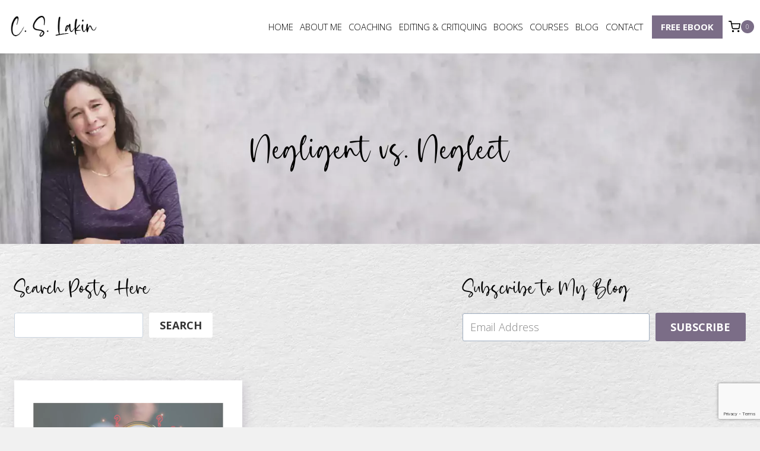

--- FILE ---
content_type: text/html; charset=UTF-8
request_url: https://www.livewritethrive.com/tag/negligent-vs-neglect/
body_size: 25844
content:
<!doctype html>
<html lang="en-US" class="no-js" itemtype="https://schema.org/Blog" itemscope>
<head>
	<meta charset="UTF-8">
	<meta name="viewport" content="width=device-width, initial-scale=1, minimum-scale=1">
	<meta name='robots' content='index, follow, max-image-preview:large, max-snippet:-1, max-video-preview:-1' />

	<!-- This site is optimized with the Yoast SEO Premium plugin v26.7 (Yoast SEO v26.8) - https://yoast.com/product/yoast-seo-premium-wordpress/ -->
	<title>Negligent vs. Neglect Archives - C. S. Lakin</title><link rel="preload" data-rocket-preload as="style" href="https://fonts.googleapis.com/css?family=Open%20Sans%3A300%2C700%2Cregular&#038;display=swap" /><link rel="stylesheet" href="https://fonts.googleapis.com/css?family=Open%20Sans%3A300%2C700%2Cregular&#038;display=swap" media="print" onload="this.media='all'" /><noscript><link rel="stylesheet" href="https://fonts.googleapis.com/css?family=Open%20Sans%3A300%2C700%2Cregular&#038;display=swap" /></noscript>
	<link rel="canonical" href="https://www.livewritethrive.com/tag/negligent-vs-neglect/" />
	<meta property="og:locale" content="en_US" />
	<meta property="og:type" content="article" />
	<meta property="og:title" content="Negligent vs. Neglect Archives" />
	<meta property="og:url" content="https://www.livewritethrive.com/tag/negligent-vs-neglect/" />
	<meta property="og:site_name" content="C. S. Lakin" />
	<meta name="twitter:card" content="summary_large_image" />
	<script type="application/ld+json" class="yoast-schema-graph">{"@context":"https://schema.org","@graph":[{"@type":"CollectionPage","@id":"https://www.livewritethrive.com/tag/negligent-vs-neglect/","url":"https://www.livewritethrive.com/tag/negligent-vs-neglect/","name":"Negligent vs. Neglect Archives - C. S. Lakin","isPartOf":{"@id":"https://www.livewritethrive.com/#website"},"primaryImageOfPage":{"@id":"https://www.livewritethrive.com/tag/negligent-vs-neglect/#primaryimage"},"image":{"@id":"https://www.livewritethrive.com/tag/negligent-vs-neglect/#primaryimage"},"thumbnailUrl":"https://www.livewritethrive.com/wp-content/uploads/2013/10/Say-What-1.png","breadcrumb":{"@id":"https://www.livewritethrive.com/tag/negligent-vs-neglect/#breadcrumb"},"inLanguage":"en-US"},{"@type":"ImageObject","inLanguage":"en-US","@id":"https://www.livewritethrive.com/tag/negligent-vs-neglect/#primaryimage","url":"https://www.livewritethrive.com/wp-content/uploads/2013/10/Say-What-1.png","contentUrl":"https://www.livewritethrive.com/wp-content/uploads/2013/10/Say-What-1.png","width":940,"height":788},{"@type":"BreadcrumbList","@id":"https://www.livewritethrive.com/tag/negligent-vs-neglect/#breadcrumb","itemListElement":[{"@type":"ListItem","position":1,"name":"Home","item":"https://www.livewritethrive.com/"},{"@type":"ListItem","position":2,"name":"Negligent vs. Neglect"}]},{"@type":"WebSite","@id":"https://www.livewritethrive.com/#website","url":"https://www.livewritethrive.com/","name":"C. S. Lakin","description":"Insights, inspiration, and practical advice for writers","publisher":{"@id":"https://www.livewritethrive.com/#organization"},"potentialAction":[{"@type":"SearchAction","target":{"@type":"EntryPoint","urlTemplate":"https://www.livewritethrive.com/?s={search_term_string}"},"query-input":{"@type":"PropertyValueSpecification","valueRequired":true,"valueName":"search_term_string"}}],"inLanguage":"en-US"},{"@type":"Organization","@id":"https://www.livewritethrive.com/#organization","name":"C. S. Lakin","url":"https://www.livewritethrive.com/","logo":{"@type":"ImageObject","inLanguage":"en-US","@id":"https://www.livewritethrive.com/#/schema/logo/image/","url":"https://www.livewritethrive.com/wp-content/uploads/2023/11/C_S_Lakin_Proposal_After-Meeting_Logo.png","contentUrl":"https://www.livewritethrive.com/wp-content/uploads/2023/11/C_S_Lakin_Proposal_After-Meeting_Logo.png","width":205,"height":68,"caption":"C. S. Lakin"},"image":{"@id":"https://www.livewritethrive.com/#/schema/logo/image/"}}]}</script>
	<!-- / Yoast SEO Premium plugin. -->


<link rel='dns-prefetch' href='//www.google.com' />
<link href='https://fonts.gstatic.com' crossorigin rel='preconnect' />
<link rel="alternate" type="application/rss+xml" title="C. S. Lakin &raquo; Feed" href="https://www.livewritethrive.com/feed/" />
<link rel="alternate" type="application/rss+xml" title="C. S. Lakin &raquo; Comments Feed" href="https://www.livewritethrive.com/comments/feed/" />
			<script>document.documentElement.classList.remove( 'no-js' );</script>
			<link rel="alternate" type="application/rss+xml" title="C. S. Lakin &raquo; Negligent vs. Neglect Tag Feed" href="https://www.livewritethrive.com/tag/negligent-vs-neglect/feed/" />
<style id='wp-img-auto-sizes-contain-inline-css'>
img:is([sizes=auto i],[sizes^="auto," i]){contain-intrinsic-size:3000px 1500px}
/*# sourceURL=wp-img-auto-sizes-contain-inline-css */
</style>
<link rel='stylesheet' id='kadence-blocks-rowlayout-css' href='https://www.livewritethrive.com/wp-content/plugins/kadence-blocks/dist/style-blocks-rowlayout.css?ver=3.5.32' media='all' />
<link rel='stylesheet' id='kadence-blocks-column-css' href='https://www.livewritethrive.com/wp-content/plugins/kadence-blocks/dist/style-blocks-column.css?ver=3.5.32' media='all' />
<style id='kadence-blocks-advancedheading-inline-css'>
	.wp-block-kadence-advancedheading mark{background:transparent;border-style:solid;border-width:0}
	.wp-block-kadence-advancedheading mark.kt-highlight{color:#f76a0c;}
	.kb-adv-heading-icon{display: inline-flex;justify-content: center;align-items: center;}
	.is-layout-constrained > .kb-advanced-heading-link {display: block;}.wp-block-kadence-advancedheading.has-background{padding: 0;}	.single-content .kadence-advanced-heading-wrapper h1,
	.single-content .kadence-advanced-heading-wrapper h2,
	.single-content .kadence-advanced-heading-wrapper h3,
	.single-content .kadence-advanced-heading-wrapper h4,
	.single-content .kadence-advanced-heading-wrapper h5,
	.single-content .kadence-advanced-heading-wrapper h6 {margin: 1.5em 0 .5em;}
	.single-content .kadence-advanced-heading-wrapper+* { margin-top:0;}.kb-screen-reader-text{position:absolute;width:1px;height:1px;padding:0;margin:-1px;overflow:hidden;clip:rect(0,0,0,0);}
/*# sourceURL=kadence-blocks-advancedheading-inline-css */
</style>
<link rel='stylesheet' id='kadence-blocks-form-css' href='https://www.livewritethrive.com/wp-content/plugins/kadence-blocks/dist/style-blocks-form.css?ver=3.5.32' media='all' />
<link rel='stylesheet' id='kadence-blocks-infobox-css' href='https://www.livewritethrive.com/wp-content/plugins/kadence-blocks/dist/style-blocks-infobox.css?ver=3.5.32' media='all' />
<link rel='stylesheet' id='kadence-blocks-image-css' href='https://www.livewritethrive.com/wp-content/plugins/kadence-blocks/dist/style-blocks-image.css?ver=3.5.32' media='all' />
<link rel='stylesheet' id='kadence-blocks-pro-aos-css' href='https://www.livewritethrive.com/wp-content/plugins/kadence-blocks-pro/includes/assets/css/aos.min.css?ver=2.8.8' media='all' />
<style id='wp-emoji-styles-inline-css'>

	img.wp-smiley, img.emoji {
		display: inline !important;
		border: none !important;
		box-shadow: none !important;
		height: 1em !important;
		width: 1em !important;
		margin: 0 0.07em !important;
		vertical-align: -0.1em !important;
		background: none !important;
		padding: 0 !important;
	}
/*# sourceURL=wp-emoji-styles-inline-css */
</style>
<link rel='stylesheet' id='wp-block-library-css' href='https://www.livewritethrive.com/wp-includes/css/dist/block-library/style.min.css?ver=6.9' media='all' />
<style id='wp-block-search-inline-css'>
.wp-block-search__button{margin-left:10px;word-break:normal}.wp-block-search__button.has-icon{line-height:0}.wp-block-search__button svg{height:1.25em;min-height:24px;min-width:24px;width:1.25em;fill:currentColor;vertical-align:text-bottom}:where(.wp-block-search__button){border:1px solid #ccc;padding:6px 10px}.wp-block-search__inside-wrapper{display:flex;flex:auto;flex-wrap:nowrap;max-width:100%}.wp-block-search__label{width:100%}.wp-block-search.wp-block-search__button-only .wp-block-search__button{box-sizing:border-box;display:flex;flex-shrink:0;justify-content:center;margin-left:0;max-width:100%}.wp-block-search.wp-block-search__button-only .wp-block-search__inside-wrapper{min-width:0!important;transition-property:width}.wp-block-search.wp-block-search__button-only .wp-block-search__input{flex-basis:100%;transition-duration:.3s}.wp-block-search.wp-block-search__button-only.wp-block-search__searchfield-hidden,.wp-block-search.wp-block-search__button-only.wp-block-search__searchfield-hidden .wp-block-search__inside-wrapper{overflow:hidden}.wp-block-search.wp-block-search__button-only.wp-block-search__searchfield-hidden .wp-block-search__input{border-left-width:0!important;border-right-width:0!important;flex-basis:0;flex-grow:0;margin:0;min-width:0!important;padding-left:0!important;padding-right:0!important;width:0!important}:where(.wp-block-search__input){appearance:none;border:1px solid #949494;flex-grow:1;font-family:inherit;font-size:inherit;font-style:inherit;font-weight:inherit;letter-spacing:inherit;line-height:inherit;margin-left:0;margin-right:0;min-width:3rem;padding:8px;text-decoration:unset!important;text-transform:inherit}:where(.wp-block-search__button-inside .wp-block-search__inside-wrapper){background-color:#fff;border:1px solid #949494;box-sizing:border-box;padding:4px}:where(.wp-block-search__button-inside .wp-block-search__inside-wrapper) .wp-block-search__input{border:none;border-radius:0;padding:0 4px}:where(.wp-block-search__button-inside .wp-block-search__inside-wrapper) .wp-block-search__input:focus{outline:none}:where(.wp-block-search__button-inside .wp-block-search__inside-wrapper) :where(.wp-block-search__button){padding:4px 8px}.wp-block-search.aligncenter .wp-block-search__inside-wrapper{margin:auto}.wp-block[data-align=right] .wp-block-search.wp-block-search__button-only .wp-block-search__inside-wrapper{float:right}
/*# sourceURL=https://www.livewritethrive.com/wp-includes/blocks/search/style.min.css */
</style>
<style id='global-styles-inline-css'>
:root{--wp--preset--aspect-ratio--square: 1;--wp--preset--aspect-ratio--4-3: 4/3;--wp--preset--aspect-ratio--3-4: 3/4;--wp--preset--aspect-ratio--3-2: 3/2;--wp--preset--aspect-ratio--2-3: 2/3;--wp--preset--aspect-ratio--16-9: 16/9;--wp--preset--aspect-ratio--9-16: 9/16;--wp--preset--color--black: #000000;--wp--preset--color--cyan-bluish-gray: #abb8c3;--wp--preset--color--white: #ffffff;--wp--preset--color--pale-pink: #f78da7;--wp--preset--color--vivid-red: #cf2e2e;--wp--preset--color--luminous-vivid-orange: #ff6900;--wp--preset--color--luminous-vivid-amber: #fcb900;--wp--preset--color--light-green-cyan: #7bdcb5;--wp--preset--color--vivid-green-cyan: #00d084;--wp--preset--color--pale-cyan-blue: #8ed1fc;--wp--preset--color--vivid-cyan-blue: #0693e3;--wp--preset--color--vivid-purple: #9b51e0;--wp--preset--color--theme-palette-1: var(--global-palette1);--wp--preset--color--theme-palette-2: var(--global-palette2);--wp--preset--color--theme-palette-3: var(--global-palette3);--wp--preset--color--theme-palette-4: var(--global-palette4);--wp--preset--color--theme-palette-5: var(--global-palette5);--wp--preset--color--theme-palette-6: var(--global-palette6);--wp--preset--color--theme-palette-7: var(--global-palette7);--wp--preset--color--theme-palette-8: var(--global-palette8);--wp--preset--color--theme-palette-9: var(--global-palette9);--wp--preset--color--theme-palette-10: var(--global-palette10);--wp--preset--color--theme-palette-11: var(--global-palette11);--wp--preset--color--theme-palette-12: var(--global-palette12);--wp--preset--color--theme-palette-13: var(--global-palette13);--wp--preset--color--theme-palette-14: var(--global-palette14);--wp--preset--color--theme-palette-15: var(--global-palette15);--wp--preset--gradient--vivid-cyan-blue-to-vivid-purple: linear-gradient(135deg,rgb(6,147,227) 0%,rgb(155,81,224) 100%);--wp--preset--gradient--light-green-cyan-to-vivid-green-cyan: linear-gradient(135deg,rgb(122,220,180) 0%,rgb(0,208,130) 100%);--wp--preset--gradient--luminous-vivid-amber-to-luminous-vivid-orange: linear-gradient(135deg,rgb(252,185,0) 0%,rgb(255,105,0) 100%);--wp--preset--gradient--luminous-vivid-orange-to-vivid-red: linear-gradient(135deg,rgb(255,105,0) 0%,rgb(207,46,46) 100%);--wp--preset--gradient--very-light-gray-to-cyan-bluish-gray: linear-gradient(135deg,rgb(238,238,238) 0%,rgb(169,184,195) 100%);--wp--preset--gradient--cool-to-warm-spectrum: linear-gradient(135deg,rgb(74,234,220) 0%,rgb(151,120,209) 20%,rgb(207,42,186) 40%,rgb(238,44,130) 60%,rgb(251,105,98) 80%,rgb(254,248,76) 100%);--wp--preset--gradient--blush-light-purple: linear-gradient(135deg,rgb(255,206,236) 0%,rgb(152,150,240) 100%);--wp--preset--gradient--blush-bordeaux: linear-gradient(135deg,rgb(254,205,165) 0%,rgb(254,45,45) 50%,rgb(107,0,62) 100%);--wp--preset--gradient--luminous-dusk: linear-gradient(135deg,rgb(255,203,112) 0%,rgb(199,81,192) 50%,rgb(65,88,208) 100%);--wp--preset--gradient--pale-ocean: linear-gradient(135deg,rgb(255,245,203) 0%,rgb(182,227,212) 50%,rgb(51,167,181) 100%);--wp--preset--gradient--electric-grass: linear-gradient(135deg,rgb(202,248,128) 0%,rgb(113,206,126) 100%);--wp--preset--gradient--midnight: linear-gradient(135deg,rgb(2,3,129) 0%,rgb(40,116,252) 100%);--wp--preset--font-size--small: var(--global-font-size-small);--wp--preset--font-size--medium: var(--global-font-size-medium);--wp--preset--font-size--large: var(--global-font-size-large);--wp--preset--font-size--x-large: 42px;--wp--preset--font-size--larger: var(--global-font-size-larger);--wp--preset--font-size--xxlarge: var(--global-font-size-xxlarge);--wp--preset--spacing--20: 0.44rem;--wp--preset--spacing--30: 0.67rem;--wp--preset--spacing--40: 1rem;--wp--preset--spacing--50: 1.5rem;--wp--preset--spacing--60: 2.25rem;--wp--preset--spacing--70: 3.38rem;--wp--preset--spacing--80: 5.06rem;--wp--preset--shadow--natural: 6px 6px 9px rgba(0, 0, 0, 0.2);--wp--preset--shadow--deep: 12px 12px 50px rgba(0, 0, 0, 0.4);--wp--preset--shadow--sharp: 6px 6px 0px rgba(0, 0, 0, 0.2);--wp--preset--shadow--outlined: 6px 6px 0px -3px rgb(255, 255, 255), 6px 6px rgb(0, 0, 0);--wp--preset--shadow--crisp: 6px 6px 0px rgb(0, 0, 0);}:where(.is-layout-flex){gap: 0.5em;}:where(.is-layout-grid){gap: 0.5em;}body .is-layout-flex{display: flex;}.is-layout-flex{flex-wrap: wrap;align-items: center;}.is-layout-flex > :is(*, div){margin: 0;}body .is-layout-grid{display: grid;}.is-layout-grid > :is(*, div){margin: 0;}:where(.wp-block-columns.is-layout-flex){gap: 2em;}:where(.wp-block-columns.is-layout-grid){gap: 2em;}:where(.wp-block-post-template.is-layout-flex){gap: 1.25em;}:where(.wp-block-post-template.is-layout-grid){gap: 1.25em;}.has-black-color{color: var(--wp--preset--color--black) !important;}.has-cyan-bluish-gray-color{color: var(--wp--preset--color--cyan-bluish-gray) !important;}.has-white-color{color: var(--wp--preset--color--white) !important;}.has-pale-pink-color{color: var(--wp--preset--color--pale-pink) !important;}.has-vivid-red-color{color: var(--wp--preset--color--vivid-red) !important;}.has-luminous-vivid-orange-color{color: var(--wp--preset--color--luminous-vivid-orange) !important;}.has-luminous-vivid-amber-color{color: var(--wp--preset--color--luminous-vivid-amber) !important;}.has-light-green-cyan-color{color: var(--wp--preset--color--light-green-cyan) !important;}.has-vivid-green-cyan-color{color: var(--wp--preset--color--vivid-green-cyan) !important;}.has-pale-cyan-blue-color{color: var(--wp--preset--color--pale-cyan-blue) !important;}.has-vivid-cyan-blue-color{color: var(--wp--preset--color--vivid-cyan-blue) !important;}.has-vivid-purple-color{color: var(--wp--preset--color--vivid-purple) !important;}.has-black-background-color{background-color: var(--wp--preset--color--black) !important;}.has-cyan-bluish-gray-background-color{background-color: var(--wp--preset--color--cyan-bluish-gray) !important;}.has-white-background-color{background-color: var(--wp--preset--color--white) !important;}.has-pale-pink-background-color{background-color: var(--wp--preset--color--pale-pink) !important;}.has-vivid-red-background-color{background-color: var(--wp--preset--color--vivid-red) !important;}.has-luminous-vivid-orange-background-color{background-color: var(--wp--preset--color--luminous-vivid-orange) !important;}.has-luminous-vivid-amber-background-color{background-color: var(--wp--preset--color--luminous-vivid-amber) !important;}.has-light-green-cyan-background-color{background-color: var(--wp--preset--color--light-green-cyan) !important;}.has-vivid-green-cyan-background-color{background-color: var(--wp--preset--color--vivid-green-cyan) !important;}.has-pale-cyan-blue-background-color{background-color: var(--wp--preset--color--pale-cyan-blue) !important;}.has-vivid-cyan-blue-background-color{background-color: var(--wp--preset--color--vivid-cyan-blue) !important;}.has-vivid-purple-background-color{background-color: var(--wp--preset--color--vivid-purple) !important;}.has-black-border-color{border-color: var(--wp--preset--color--black) !important;}.has-cyan-bluish-gray-border-color{border-color: var(--wp--preset--color--cyan-bluish-gray) !important;}.has-white-border-color{border-color: var(--wp--preset--color--white) !important;}.has-pale-pink-border-color{border-color: var(--wp--preset--color--pale-pink) !important;}.has-vivid-red-border-color{border-color: var(--wp--preset--color--vivid-red) !important;}.has-luminous-vivid-orange-border-color{border-color: var(--wp--preset--color--luminous-vivid-orange) !important;}.has-luminous-vivid-amber-border-color{border-color: var(--wp--preset--color--luminous-vivid-amber) !important;}.has-light-green-cyan-border-color{border-color: var(--wp--preset--color--light-green-cyan) !important;}.has-vivid-green-cyan-border-color{border-color: var(--wp--preset--color--vivid-green-cyan) !important;}.has-pale-cyan-blue-border-color{border-color: var(--wp--preset--color--pale-cyan-blue) !important;}.has-vivid-cyan-blue-border-color{border-color: var(--wp--preset--color--vivid-cyan-blue) !important;}.has-vivid-purple-border-color{border-color: var(--wp--preset--color--vivid-purple) !important;}.has-vivid-cyan-blue-to-vivid-purple-gradient-background{background: var(--wp--preset--gradient--vivid-cyan-blue-to-vivid-purple) !important;}.has-light-green-cyan-to-vivid-green-cyan-gradient-background{background: var(--wp--preset--gradient--light-green-cyan-to-vivid-green-cyan) !important;}.has-luminous-vivid-amber-to-luminous-vivid-orange-gradient-background{background: var(--wp--preset--gradient--luminous-vivid-amber-to-luminous-vivid-orange) !important;}.has-luminous-vivid-orange-to-vivid-red-gradient-background{background: var(--wp--preset--gradient--luminous-vivid-orange-to-vivid-red) !important;}.has-very-light-gray-to-cyan-bluish-gray-gradient-background{background: var(--wp--preset--gradient--very-light-gray-to-cyan-bluish-gray) !important;}.has-cool-to-warm-spectrum-gradient-background{background: var(--wp--preset--gradient--cool-to-warm-spectrum) !important;}.has-blush-light-purple-gradient-background{background: var(--wp--preset--gradient--blush-light-purple) !important;}.has-blush-bordeaux-gradient-background{background: var(--wp--preset--gradient--blush-bordeaux) !important;}.has-luminous-dusk-gradient-background{background: var(--wp--preset--gradient--luminous-dusk) !important;}.has-pale-ocean-gradient-background{background: var(--wp--preset--gradient--pale-ocean) !important;}.has-electric-grass-gradient-background{background: var(--wp--preset--gradient--electric-grass) !important;}.has-midnight-gradient-background{background: var(--wp--preset--gradient--midnight) !important;}.has-small-font-size{font-size: var(--wp--preset--font-size--small) !important;}.has-medium-font-size{font-size: var(--wp--preset--font-size--medium) !important;}.has-large-font-size{font-size: var(--wp--preset--font-size--large) !important;}.has-x-large-font-size{font-size: var(--wp--preset--font-size--x-large) !important;}
/*# sourceURL=global-styles-inline-css */
</style>

<style id='classic-theme-styles-inline-css'>
/*! This file is auto-generated */
.wp-block-button__link{color:#fff;background-color:#32373c;border-radius:9999px;box-shadow:none;text-decoration:none;padding:calc(.667em + 2px) calc(1.333em + 2px);font-size:1.125em}.wp-block-file__button{background:#32373c;color:#fff;text-decoration:none}
/*# sourceURL=/wp-includes/css/classic-themes.min.css */
</style>
<style id='woocommerce-inline-inline-css'>
.woocommerce form .form-row .required { visibility: visible; }
/*# sourceURL=woocommerce-inline-inline-css */
</style>
<link rel='stylesheet' id='kadence-global-css' href='https://www.livewritethrive.com/wp-content/themes/kadence/assets/css/global.min.css?ver=1.4.3' media='all' />
<style id='kadence-global-inline-css'>
/* Kadence Base CSS */
:root{--global-palette1:#7b6d87;--global-palette2:#c79a34;--global-palette3:#000000;--global-palette4:#333333;--global-palette5:#6a6a6a;--global-palette6:#858585;--global-palette7:#b0b0b0;--global-palette8:#f1f1f1;--global-palette9:#ffffff;--global-palette10:oklch(from var(--global-palette1) calc(l + 0.10 * (1 - l)) calc(c * 1.00) calc(h + 180) / 100%);--global-palette11:#13612e;--global-palette12:#1159af;--global-palette13:#b82105;--global-palette14:#f7630c;--global-palette15:#f5a524;--global-palette9rgb:255, 255, 255;--global-palette-highlight:var(--global-palette1);--global-palette-highlight-alt:var(--global-palette2);--global-palette-highlight-alt2:var(--global-palette9);--global-palette-btn-bg:var(--global-palette1);--global-palette-btn-bg-hover:var(--global-palette2);--global-palette-btn:var(--global-palette9);--global-palette-btn-hover:var(--global-palette9);--global-palette-btn-sec-bg:var(--global-palette7);--global-palette-btn-sec-bg-hover:var(--global-palette2);--global-palette-btn-sec:var(--global-palette3);--global-palette-btn-sec-hover:var(--global-palette9);--global-body-font-family:'Open Sans', sans-serif;--global-heading-font-family:Girlmind, Satisfy;--global-primary-nav-font-family:'Open Sans', sans-serif;--global-fallback-font:sans-serif;--global-display-fallback-font:sans-serif;--global-content-width:1290px;--global-content-wide-width:calc(1290px + 230px);--global-content-narrow-width:842px;--global-content-edge-padding:1.5rem;--global-content-boxed-padding:2rem;--global-calc-content-width:calc(1290px - var(--global-content-edge-padding) - var(--global-content-edge-padding) );--wp--style--global--content-size:var(--global-calc-content-width);}.wp-site-blocks{--global-vw:calc( 100vw - ( 0.5 * var(--scrollbar-offset)));}body{background:var(--global-palette8);}body, input, select, optgroup, textarea{font-style:normal;font-weight:300;font-size:18px;line-height:1.4em;font-family:var(--global-body-font-family);color:var(--global-palette3);}.content-bg, body.content-style-unboxed .site{background:var(--global-palette9);}@media all and (max-width: 1024px){body{font-size:18px;}}@media all and (max-width: 767px){body{font-size:16px;}}h1,h2,h3,h4,h5,h6{font-family:var(--global-heading-font-family);}h1{font-style:normal;font-weight:normal;font-size:80px;line-height:1em;letter-spacing:0em;color:var(--global-palette3);}h2{font-style:normal;font-weight:normal;font-size:65px;line-height:1.2em;color:var(--global-palette3);}h3{font-style:normal;font-weight:400;font-size:50px;line-height:1.2em;color:var(--global-palette3);}h4{font-style:normal;font-weight:300;font-size:40px;line-height:1.3em;font-family:'Open Sans', sans-serif;color:var(--global-palette3);}h5{font-style:normal;font-weight:700;font-size:30px;line-height:1.2em;font-family:'Open Sans', sans-serif;text-transform:uppercase;color:var(--global-palette3);}h6{font-style:normal;font-weight:700;font-size:25px;line-height:1.2em;font-family:'Open Sans', sans-serif;text-transform:uppercase;color:var(--global-palette3);}@media all and (max-width: 1024px){h1{font-size:70px;}h2{font-size:55px;}h3{font-size:40px;}h4{font-size:30px;}h5{font-size:25px;}h6{font-size:22px;}}@media all and (max-width: 767px){h1{font-size:50px;}h2{font-size:45px;}h3{font-size:35px;}h4{font-size:25px;}h5{font-size:22px;}h6{font-size:20px;}}.entry-hero .kadence-breadcrumbs{max-width:1290px;}.site-container, .site-header-row-layout-contained, .site-footer-row-layout-contained, .entry-hero-layout-contained, .comments-area, .alignfull > .wp-block-cover__inner-container, .alignwide > .wp-block-cover__inner-container{max-width:var(--global-content-width);}.content-width-narrow .content-container.site-container, .content-width-narrow .hero-container.site-container{max-width:var(--global-content-narrow-width);}@media all and (min-width: 1520px){.wp-site-blocks .content-container  .alignwide{margin-left:-115px;margin-right:-115px;width:unset;max-width:unset;}}@media all and (min-width: 1102px){.content-width-narrow .wp-site-blocks .content-container .alignwide{margin-left:-130px;margin-right:-130px;width:unset;max-width:unset;}}.content-style-boxed .wp-site-blocks .entry-content .alignwide{margin-left:calc( -1 * var( --global-content-boxed-padding ) );margin-right:calc( -1 * var( --global-content-boxed-padding ) );}.content-area{margin-top:2em;margin-bottom:2em;}@media all and (max-width: 1024px){.content-area{margin-top:3rem;margin-bottom:3rem;}}@media all and (max-width: 767px){.content-area{margin-top:2rem;margin-bottom:2rem;}}@media all and (max-width: 1024px){:root{--global-content-boxed-padding:2rem;}}@media all and (max-width: 767px){:root{--global-content-boxed-padding:1.5rem;}}.entry-content-wrap{padding:2rem;}@media all and (max-width: 1024px){.entry-content-wrap{padding:2rem;}}@media all and (max-width: 767px){.entry-content-wrap{padding:1.5rem;}}.entry.single-entry{box-shadow:5px 5px 15px 0px rgba(123,109,135,0.25);border-radius:0px 0px 0px 0px;}.entry.loop-entry{border-radius:0px 0px 0px 0px;box-shadow:5px 5px 15px 0px rgba(123,109,135,0.25);}.loop-entry .entry-content-wrap{padding:2rem;}@media all and (max-width: 1024px){.loop-entry .entry-content-wrap{padding:2rem;}}@media all and (max-width: 767px){.loop-entry .entry-content-wrap{padding:1.5rem;}}button, .button, .wp-block-button__link, input[type="button"], input[type="reset"], input[type="submit"], .fl-button, .elementor-button-wrapper .elementor-button, .wc-block-components-checkout-place-order-button, .wc-block-cart__submit{font-style:normal;font-weight:700;font-size:18px;line-height:1em;letter-spacing:0em;font-family:'Open Sans', sans-serif;text-transform:uppercase;border-radius:0px;padding:12px 35px 12px 35px;box-shadow:0px 0px 0px 0px rgba(0,0,0,0);}.wp-block-button.is-style-outline .wp-block-button__link{padding:12px 35px 12px 35px;}button:hover, button:focus, button:active, .button:hover, .button:focus, .button:active, .wp-block-button__link:hover, .wp-block-button__link:focus, .wp-block-button__link:active, input[type="button"]:hover, input[type="button"]:focus, input[type="button"]:active, input[type="reset"]:hover, input[type="reset"]:focus, input[type="reset"]:active, input[type="submit"]:hover, input[type="submit"]:focus, input[type="submit"]:active, .elementor-button-wrapper .elementor-button:hover, .elementor-button-wrapper .elementor-button:focus, .elementor-button-wrapper .elementor-button:active, .wc-block-cart__submit:hover{box-shadow:0px 0px 0px 0px rgba(0,0,0,0);}.kb-button.kb-btn-global-outline.kb-btn-global-inherit{padding-top:calc(12px - 2px);padding-right:calc(35px - 2px);padding-bottom:calc(12px - 2px);padding-left:calc(35px - 2px);}@media all and (max-width: 767px){button, .button, .wp-block-button__link, input[type="button"], input[type="reset"], input[type="submit"], .fl-button, .elementor-button-wrapper .elementor-button, .wc-block-components-checkout-place-order-button, .wc-block-cart__submit{font-size:16px;}}button.button-style-secondary, .button.button-style-secondary, .wp-block-button__link.button-style-secondary, input[type="button"].button-style-secondary, input[type="reset"].button-style-secondary, input[type="submit"].button-style-secondary, .fl-button.button-style-secondary, .elementor-button-wrapper .elementor-button.button-style-secondary, .wc-block-components-checkout-place-order-button.button-style-secondary, .wc-block-cart__submit.button-style-secondary{font-style:normal;font-weight:700;font-size:18px;line-height:1em;letter-spacing:0em;font-family:'Open Sans', sans-serif;text-transform:uppercase;}@media all and (min-width: 1025px){.transparent-header .entry-hero .entry-hero-container-inner{padding-top:70px;}}@media all and (max-width: 1024px){.mobile-transparent-header .entry-hero .entry-hero-container-inner{padding-top:70px;}}@media all and (max-width: 767px){.mobile-transparent-header .entry-hero .entry-hero-container-inner{padding-top:70px;}}#kt-scroll-up-reader, #kt-scroll-up{border-radius:0px 0px 0px 0px;color:var(--global-palette9);background:var(--global-palette1);bottom:25px;font-size:1.2em;padding:0.4em 0.4em 0.4em 0.4em;}#kt-scroll-up-reader.scroll-up-side-right, #kt-scroll-up.scroll-up-side-right{right:25px;}#kt-scroll-up-reader.scroll-up-side-left, #kt-scroll-up.scroll-up-side-left{left:25px;}@media all and (hover: hover){#kt-scroll-up-reader:hover, #kt-scroll-up:hover{color:var(--global-palette9);background:var(--global-palette2);}}.post-archive-hero-section .entry-hero-container-inner{background-image:url('https://startertemplatecloud.com/g68/wp-content/uploads/sites/35/2022/07/23у134123235453.jpg');background-position:54% 66%;}.entry-hero.post-archive-hero-section .entry-header{min-height:240px;}.post-archive-hero-section .hero-section-overlay{background:rgba(255,255,255,0.5);}.wp-site-blocks .post-archive-title h1{color:var(--global-palette3);}body.archive, body.blog{background-image:url('https://www.livewritethrive.com/wp-content/uploads/2023/11/C_S_Lakin_testimonials-books-background.jpg');background-repeat:no-repeat;background-position:50% 50%;background-size:cover;background-attachment:fixed;}body.archive .content-bg, body.content-style-unboxed.archive .site, body.blog .content-bg, body.content-style-unboxed.blog .site{background:var(--global-palette9);}@media all and (max-width: 1024px){body.archive, body.blog{background:var(--global-palette8);}}.loop-entry.type-post h2.entry-title{font-style:normal;font-size:32px;line-height:1.3;color:var(--global-palette3);}.loop-entry.type-post .entry-taxonomies{font-style:normal;}.loop-entry.type-post .entry-taxonomies, .loop-entry.type-post .entry-taxonomies a{color:var(--global-palette1);}.loop-entry.type-post .entry-taxonomies .category-style-pill a{background:var(--global-palette1);}.loop-entry.type-post .entry-taxonomies a:hover{color:var(--global-palette2);}.loop-entry.type-post .entry-taxonomies .category-style-pill a:hover{background:var(--global-palette2);}
/* Kadence Header CSS */
@media all and (max-width: 1024px){.mobile-transparent-header #masthead{position:absolute;left:0px;right:0px;z-index:100;}.kadence-scrollbar-fixer.mobile-transparent-header #masthead{right:var(--scrollbar-offset,0);}.mobile-transparent-header #masthead, .mobile-transparent-header .site-top-header-wrap .site-header-row-container-inner, .mobile-transparent-header .site-main-header-wrap .site-header-row-container-inner, .mobile-transparent-header .site-bottom-header-wrap .site-header-row-container-inner{background:transparent;}.site-header-row-tablet-layout-fullwidth, .site-header-row-tablet-layout-standard{padding:0px;}}@media all and (min-width: 1025px){.transparent-header #masthead{position:absolute;left:0px;right:0px;z-index:100;}.transparent-header.kadence-scrollbar-fixer #masthead{right:var(--scrollbar-offset,0);}.transparent-header #masthead, .transparent-header .site-top-header-wrap .site-header-row-container-inner, .transparent-header .site-main-header-wrap .site-header-row-container-inner, .transparent-header .site-bottom-header-wrap .site-header-row-container-inner{background:transparent;}}.site-branding a.brand img{max-width:160px;}.site-branding a.brand img.svg-logo-image{width:160px;}.site-branding{padding:0px 0px 0px 0px;}#masthead, #masthead .kadence-sticky-header.item-is-fixed:not(.item-at-start):not(.site-header-row-container):not(.site-main-header-wrap), #masthead .kadence-sticky-header.item-is-fixed:not(.item-at-start) > .site-header-row-container-inner{background:#ffffff;}.site-main-header-wrap .site-header-row-container-inner{background:var(--global-palette9);}.site-main-header-inner-wrap{min-height:70px;}.site-main-header-wrap .site-header-row-container-inner>.site-container{padding:10px 10px 10px 10px;}.header-navigation[class*="header-navigation-style-underline"] .header-menu-container.primary-menu-container>ul>li>a:after{width:calc( 100% - 0.75em);}.main-navigation .primary-menu-container > ul > li.menu-item > a{padding-left:calc(0.75em / 2);padding-right:calc(0.75em / 2);padding-top:0.5em;padding-bottom:0.5em;color:var(--global-palette3);}.main-navigation .primary-menu-container > ul > li.menu-item .dropdown-nav-special-toggle{right:calc(0.75em / 2);}.main-navigation .primary-menu-container > ul li.menu-item > a{font-style:normal;font-weight:300;font-size:15px;line-height:1em;font-family:var(--global-primary-nav-font-family);text-transform:uppercase;}.main-navigation .primary-menu-container > ul > li.menu-item > a:hover{color:var(--global-palette1);}.main-navigation .primary-menu-container > ul > li.menu-item.current-menu-item > a{color:var(--global-palette2);}.header-navigation .header-menu-container ul ul.sub-menu, .header-navigation .header-menu-container ul ul.submenu{background:var(--global-palette3);box-shadow:0px 2px 13px 0px rgba(0,0,0,0.1);}.header-navigation .header-menu-container ul ul li.menu-item, .header-menu-container ul.menu > li.kadence-menu-mega-enabled > ul > li.menu-item > a{border-bottom:1px solid rgba(255,255,255,0.1);border-radius:0px 0px 0px 0px;}.header-navigation .header-menu-container ul ul li.menu-item > a{width:200px;padding-top:1em;padding-bottom:1em;color:var(--global-palette8);font-size:12px;}.header-navigation .header-menu-container ul ul li.menu-item > a:hover{color:var(--global-palette9);background:var(--global-palette1);border-radius:0px 0px 0px 0px;}.header-navigation .header-menu-container ul ul li.menu-item.current-menu-item > a{color:var(--global-palette9);background:var(--global-palette1);border-radius:0px 0px 0px 0px;}.mobile-toggle-open-container .menu-toggle-open, .mobile-toggle-open-container .menu-toggle-open:focus{background:var(--global-palette1);color:var(--global-palette9);padding:0.5em 0.5em 0.5em 0.5em;font-size:14px;}.mobile-toggle-open-container .menu-toggle-open.menu-toggle-style-bordered{border:1px solid currentColor;}.mobile-toggle-open-container .menu-toggle-open .menu-toggle-icon{font-size:25px;}.mobile-toggle-open-container .menu-toggle-open:hover, .mobile-toggle-open-container .menu-toggle-open:focus-visible{color:var(--global-palette9);background:var(--global-palette2);}.mobile-navigation ul li{font-style:normal;font-weight:300;font-size:16px;line-height:1.2;font-family:'Open Sans', sans-serif;text-transform:uppercase;}@media all and (max-width: 1024px){.mobile-navigation ul li{line-height:1;}}@media all and (max-width: 767px){.mobile-navigation ul li{font-size:15px;}}.mobile-navigation ul li a{padding-top:1em;padding-bottom:1em;}.mobile-navigation ul li > a, .mobile-navigation ul li.menu-item-has-children > .drawer-nav-drop-wrap{color:var(--global-palette3);}.mobile-navigation ul li > a:hover, .mobile-navigation ul li.menu-item-has-children > .drawer-nav-drop-wrap:hover{color:var(--global-palette1);}.mobile-navigation ul li.current-menu-item > a, .mobile-navigation ul li.current-menu-item.menu-item-has-children > .drawer-nav-drop-wrap{color:var(--global-palette2);}.mobile-navigation ul li.menu-item-has-children .drawer-nav-drop-wrap, .mobile-navigation ul li:not(.menu-item-has-children) a{border-bottom:1px none rgba(255,255,255,0.1);}.mobile-navigation:not(.drawer-navigation-parent-toggle-true) ul li.menu-item-has-children .drawer-nav-drop-wrap button{border-left:1px none rgba(255,255,255,0.1);}#mobile-drawer .drawer-inner, #mobile-drawer.popup-drawer-layout-fullwidth.popup-drawer-animation-slice .pop-portion-bg, #mobile-drawer.popup-drawer-layout-fullwidth.popup-drawer-animation-slice.pop-animated.show-drawer .drawer-inner{background:var(--global-palette9);}#mobile-drawer .drawer-header .drawer-toggle{padding:0.5em 0.5em 0.5em 0.5em;font-size:25px;}#mobile-drawer .drawer-header .drawer-toggle, #mobile-drawer .drawer-header .drawer-toggle:focus{color:var(--global-palette3);}#mobile-drawer .drawer-header .drawer-toggle:hover, #mobile-drawer .drawer-header .drawer-toggle:focus:hover{color:var(--global-palette1);}#main-header .header-button{font-style:normal;font-weight:700;font-size:15px;line-height:1em;font-family:'Open Sans', sans-serif;text-transform:uppercase;border-radius:0px 0px 0px 0px;color:var(--global-palette9);background:var(--global-palette1);box-shadow:0px 0px 0px 0px rgba(0,0,0,0);}#main-header .header-button.button-size-custom{padding:12px 15px 12px 15px;}#main-header .header-button:hover{color:var(--global-palette9);background:var(--global-palette2);box-shadow:0px 0px 0px 0px rgba(0,0,0,0);}.site-header-item .header-cart-wrap .header-cart-inner-wrap .header-cart-button{color:var(--global-palette3);padding:0em 0em 0em 0em;}.header-cart-wrap .header-cart-button .header-cart-total{background:var(--global-palette1);color:var(--global-palette9);}.site-header-item .header-cart-wrap .header-cart-inner-wrap .header-cart-button:hover{color:var(--global-palette2);}.header-cart-wrap .header-cart-button:hover .header-cart-total{background:var(--global-palette2);color:var(--global-palette9);}.header-cart-wrap .header-cart-button .kadence-svg-iconset{font-size:1.25em;}.header-mobile-cart-wrap .header-cart-inner-wrap .header-cart-button{color:var(--global-palette3);}.header-mobile-cart-wrap .header-cart-button .header-cart-total{background:var(--global-palette1);color:var(--global-palette9);}.header-mobile-cart-wrap .header-cart-inner-wrap .header-cart-button:hover{color:var(--global-palette2);}.header-mobile-cart-wrap .header-cart-button:hover .header-cart-total{background:var(--global-palette2);color:var(--global-palette9);}.header-mobile-cart-wrap .header-cart-button .kadence-svg-iconset{font-size:1.25em;}
/* Kadence Footer CSS */
#colophon{background:var(--global-palette1);}.site-middle-footer-wrap .site-footer-row-container-inner{background:var(--global-palette1);}.site-middle-footer-inner-wrap{padding-top:0px;padding-bottom:25px;grid-column-gap:25px;grid-row-gap:25px;}.site-middle-footer-inner-wrap .widget{margin-bottom:25px;}.site-middle-footer-inner-wrap .site-footer-section:not(:last-child):after{right:calc(-25px / 2);}@media all and (max-width: 1024px){.site-middle-footer-inner-wrap{padding-bottom:35px;}}.site-top-footer-wrap .site-footer-row-container-inner{background:var(--global-palette1);}.site-top-footer-inner-wrap{padding-top:50px;padding-bottom:0px;grid-column-gap:25px;grid-row-gap:25px;}.site-top-footer-inner-wrap .widget{margin-bottom:25px;}.site-top-footer-inner-wrap .site-footer-section:not(:last-child):after{right:calc(-25px / 2);}@media all and (max-width: 1024px){.site-top-footer-inner-wrap{padding-top:25px;padding-bottom:0px;}}@media all and (max-width: 767px){.site-top-footer-inner-wrap{padding-top:10px;}}.site-bottom-footer-wrap .site-footer-row-container-inner{background:var(--global-palette1);border-top:1px solid #eeeeee;}.site-bottom-footer-inner-wrap{padding-top:10px;padding-bottom:10px;grid-column-gap:25px;}.site-bottom-footer-inner-wrap .widget{margin-bottom:25px;}.site-bottom-footer-inner-wrap .site-footer-section:not(:last-child):after{right:calc(-25px / 2);}#colophon .footer-html{font-style:normal;font-size:16px;line-height:1.4em;color:var(--global-palette9);}@media all and (max-width: 1024px){#colophon .footer-html{font-size:14px;}}#colophon .site-footer-row-container .site-footer-row .footer-html a{color:var(--global-palette9);}#colophon .site-footer-row-container .site-footer-row .footer-html a:hover{color:var(--global-palette3);}#colophon .footer-navigation .footer-menu-container > ul > li > a{padding-left:calc(1.25em / 2);padding-right:calc(1.25em / 2);padding-top:calc(0.5em / 2);padding-bottom:calc(0.5em / 2);color:var(--global-palette9);}#colophon .footer-navigation .footer-menu-container > ul li a{font-style:normal;font-weight:300;font-size:16px;letter-spacing:0em;font-family:'Open Sans', sans-serif;text-transform:uppercase;}#colophon .footer-navigation .footer-menu-container > ul li a:hover{color:var(--global-palette3);}#colophon .footer-navigation .footer-menu-container > ul li.current-menu-item > a{color:var(--global-palette3);}@media all and (max-width: 1024px){#colophon .footer-navigation .footer-menu-container > ul li a{font-size:16px;}}@media all and (max-width: 767px){#colophon .footer-navigation .footer-menu-container > ul li a{font-size:15px;}}
/* Kadence Woo CSS */
.woocommerce table.shop_table td.product-quantity{min-width:130px;}.entry-hero.product-hero-section .entry-header{min-height:200px;}.product-title .kadence-breadcrumbs{font-style:normal;font-weight:regular;line-height:1.65;font-family:-apple-system,BlinkMacSystemFont,"Segoe UI",Roboto,Oxygen-Sans,Ubuntu,Cantarell,"Helvetica Neue",sans-serif, "Apple Color Emoji", "Segoe UI Emoji", "Segoe UI Symbol";}.product-title .single-category{font-weight:700;font-size:32px;line-height:1.5;color:var(--global-palette3);}.wp-site-blocks .product-hero-section .extra-title{font-weight:700;font-size:32px;line-height:1.5;}.woocommerce div.product .product_title{font-style:normal;line-height:1.2;}@media all and (max-width: 767px){.woocommerce div.product .product_title{font-size:28px;}}body.single-product .content-bg, body.content-style-unboxed.single-product .site{background:#e4e1e7;}.product-archive-hero-section .entry-hero-container-inner{background-image:url('https://startertemplatecloud.com/g68/wp-content/uploads/sites/35/2022/07/23у134545123.jpg');background-position:center;background-size:cover;}.entry-hero.product-archive-hero-section .entry-header{min-height:240px;}.product-archive-hero-section .hero-section-overlay{background:rgba(255,255,255,0.75);}.wp-site-blocks .product-archive-title h1{font-style:normal;color:#2b2729;}.product-archive-title .kadence-breadcrumbs{color:#6a6a6a;}.product-archive-title .kadence-breadcrumbs a:hover{color:var(--global-palette1);}.woocommerce ul.products li.product h3, .woocommerce ul.products li.product .product-details .woocommerce-loop-product__title, .woocommerce ul.products li.product .product-details .woocommerce-loop-category__title, .wc-block-grid__products .wc-block-grid__product .wc-block-grid__product-title{font-style:normal;font-weight:normal;font-size:20px;color:var(--global-palette3);}.woocommerce ul.products li.product .product-details .price, .wc-block-grid__products .wc-block-grid__product .wc-block-grid__product-price{font-style:normal;color:var(--global-palette4);}.woocommerce ul.products.woo-archive-btn-button .product-action-wrap .button:not(.kb-button), .woocommerce ul.products li.woo-archive-btn-button .button:not(.kb-button), .wc-block-grid__product.woo-archive-btn-button .product-details .wc-block-grid__product-add-to-cart .wp-block-button__link{border:2px none transparent;box-shadow:0px 0px 0px 0px rgba(0,0,0,0.0);}.woocommerce ul.products.woo-archive-btn-button .product-action-wrap .button:not(.kb-button):hover, .woocommerce ul.products li.woo-archive-btn-button .button:not(.kb-button):hover, .wc-block-grid__product.woo-archive-btn-button .product-details .wc-block-grid__product-add-to-cart .wp-block-button__link:hover{box-shadow:0px 0px 0px 0px rgba(0,0,0,0);}
/* Kadence Pro Header CSS */
.header-navigation-dropdown-direction-left ul ul.submenu, .header-navigation-dropdown-direction-left ul ul.sub-menu{right:0px;left:auto;}.rtl .header-navigation-dropdown-direction-right ul ul.submenu, .rtl .header-navigation-dropdown-direction-right ul ul.sub-menu{left:0px;right:auto;}.header-account-button .nav-drop-title-wrap > .kadence-svg-iconset, .header-account-button > .kadence-svg-iconset{font-size:1.2em;}.site-header-item .header-account-button .nav-drop-title-wrap, .site-header-item .header-account-wrap > .header-account-button{display:flex;align-items:center;}.header-account-style-icon_label .header-account-label{padding-left:5px;}.header-account-style-label_icon .header-account-label{padding-right:5px;}.site-header-item .header-account-wrap .header-account-button{text-decoration:none;box-shadow:none;color:inherit;background:transparent;padding:0.6em 0em 0.6em 0em;}.header-mobile-account-wrap .header-account-button .nav-drop-title-wrap > .kadence-svg-iconset, .header-mobile-account-wrap .header-account-button > .kadence-svg-iconset{font-size:1.2em;}.header-mobile-account-wrap .header-account-button .nav-drop-title-wrap, .header-mobile-account-wrap > .header-account-button{display:flex;align-items:center;}.header-mobile-account-wrap.header-account-style-icon_label .header-account-label{padding-left:5px;}.header-mobile-account-wrap.header-account-style-label_icon .header-account-label{padding-right:5px;}.header-mobile-account-wrap .header-account-button{text-decoration:none;box-shadow:none;color:inherit;background:transparent;padding:0.6em 0em 0.6em 0em;}#login-drawer .drawer-inner .drawer-content{display:flex;justify-content:center;align-items:center;position:absolute;top:0px;bottom:0px;left:0px;right:0px;padding:0px;}#loginform p label{display:block;}#login-drawer #loginform{width:100%;}#login-drawer #loginform input{width:100%;}#login-drawer #loginform input[type="checkbox"]{width:auto;}#login-drawer .drawer-inner .drawer-header{position:relative;z-index:100;}#login-drawer .drawer-content_inner.widget_login_form_inner{padding:2em;width:100%;max-width:350px;border-radius:.25rem;background:var(--global-palette9);color:var(--global-palette4);}#login-drawer .lost_password a{color:var(--global-palette6);}#login-drawer .lost_password, #login-drawer .register-field{text-align:center;}#login-drawer .widget_login_form_inner p{margin-top:1.2em;margin-bottom:0em;}#login-drawer .widget_login_form_inner p:first-child{margin-top:0em;}#login-drawer .widget_login_form_inner label{margin-bottom:0.5em;}#login-drawer hr.register-divider{margin:1.2em 0;border-width:1px;}#login-drawer .register-field{font-size:90%;}@media all and (min-width: 1025px){#login-drawer hr.register-divider.hide-desktop{display:none;}#login-drawer p.register-field.hide-desktop{display:none;}}@media all and (max-width: 1024px){#login-drawer hr.register-divider.hide-mobile{display:none;}#login-drawer p.register-field.hide-mobile{display:none;}}@media all and (max-width: 767px){#login-drawer hr.register-divider.hide-mobile{display:none;}#login-drawer p.register-field.hide-mobile{display:none;}}.tertiary-navigation .tertiary-menu-container > ul > li.menu-item > a{padding-left:calc(1.2em / 2);padding-right:calc(1.2em / 2);padding-top:0.6em;padding-bottom:0.6em;color:var(--global-palette5);}.tertiary-navigation .tertiary-menu-container > ul > li.menu-item > a:hover{color:var(--global-palette-highlight);}.tertiary-navigation .tertiary-menu-container > ul > li.menu-item.current-menu-item > a{color:var(--global-palette3);}.header-navigation[class*="header-navigation-style-underline"] .header-menu-container.tertiary-menu-container>ul>li>a:after{width:calc( 100% - 1.2em);}.quaternary-navigation .quaternary-menu-container > ul > li.menu-item > a{padding-left:calc(1.2em / 2);padding-right:calc(1.2em / 2);padding-top:0.6em;padding-bottom:0.6em;color:var(--global-palette5);}.quaternary-navigation .quaternary-menu-container > ul > li.menu-item > a:hover{color:var(--global-palette-highlight);}.quaternary-navigation .quaternary-menu-container > ul > li.menu-item.current-menu-item > a{color:var(--global-palette3);}.header-navigation[class*="header-navigation-style-underline"] .header-menu-container.quaternary-menu-container>ul>li>a:after{width:calc( 100% - 1.2em);}#main-header .header-divider{border-right:1px solid var(--global-palette6);height:50%;}#main-header .header-divider2{border-right:1px solid var(--global-palette6);height:50%;}#main-header .header-divider3{border-right:1px solid var(--global-palette6);height:50%;}#mobile-header .header-mobile-divider, #mobile-drawer .header-mobile-divider{border-right:1px solid var(--global-palette6);height:50%;}#mobile-drawer .header-mobile-divider{border-top:1px solid var(--global-palette6);width:50%;}#mobile-header .header-mobile-divider2{border-right:1px solid var(--global-palette6);height:50%;}#mobile-drawer .header-mobile-divider2{border-top:1px solid var(--global-palette6);width:50%;}.header-item-search-bar form ::-webkit-input-placeholder{color:currentColor;opacity:0.5;}.header-item-search-bar form ::placeholder{color:currentColor;opacity:0.5;}.header-search-bar form{max-width:100%;width:240px;}.header-mobile-search-bar form{max-width:calc(100vw - var(--global-sm-spacing) - var(--global-sm-spacing));width:240px;}.header-widget-lstyle-normal .header-widget-area-inner a:not(.button){text-decoration:underline;}.element-contact-inner-wrap{display:flex;flex-wrap:wrap;align-items:center;margin-top:-0.6em;margin-left:calc(-0.6em / 2);margin-right:calc(-0.6em / 2);}.element-contact-inner-wrap .header-contact-item{display:inline-flex;flex-wrap:wrap;align-items:center;margin-top:0.6em;margin-left:calc(0.6em / 2);margin-right:calc(0.6em / 2);}.element-contact-inner-wrap .header-contact-item .kadence-svg-iconset{font-size:1em;}.header-contact-item img{display:inline-block;}.header-contact-item .contact-label{margin-left:0.3em;}.rtl .header-contact-item .contact-label{margin-right:0.3em;margin-left:0px;}.header-mobile-contact-wrap .element-contact-inner-wrap{display:flex;flex-wrap:wrap;align-items:center;margin-top:-0.6em;margin-left:calc(-0.6em / 2);margin-right:calc(-0.6em / 2);}.header-mobile-contact-wrap .element-contact-inner-wrap .header-contact-item{display:inline-flex;flex-wrap:wrap;align-items:center;margin-top:0.6em;margin-left:calc(0.6em / 2);margin-right:calc(0.6em / 2);}.header-mobile-contact-wrap .element-contact-inner-wrap .header-contact-item .kadence-svg-iconset{font-size:1em;}#main-header .header-button2{box-shadow:0px 0px 0px -7px rgba(0,0,0,0);}#main-header .header-button2:hover{box-shadow:0px 15px 25px -7px rgba(0,0,0,0.1);}.mobile-header-button2-wrap .mobile-header-button-inner-wrap .mobile-header-button2{border:2px none transparent;box-shadow:0px 0px 0px -7px rgba(0,0,0,0);}.mobile-header-button2-wrap .mobile-header-button-inner-wrap .mobile-header-button2:hover{box-shadow:0px 15px 25px -7px rgba(0,0,0,0.1);}#widget-drawer.popup-drawer-layout-fullwidth .drawer-content .header-widget2, #widget-drawer.popup-drawer-layout-sidepanel .drawer-inner{max-width:400px;}#widget-drawer.popup-drawer-layout-fullwidth .drawer-content .header-widget2{margin:0 auto;}.widget-toggle-open{display:flex;align-items:center;background:transparent;box-shadow:none;}.widget-toggle-open:hover, .widget-toggle-open:focus{border-color:currentColor;background:transparent;box-shadow:none;}.widget-toggle-open .widget-toggle-icon{display:flex;}.widget-toggle-open .widget-toggle-label{padding-right:5px;}.rtl .widget-toggle-open .widget-toggle-label{padding-left:5px;padding-right:0px;}.widget-toggle-open .widget-toggle-label:empty, .rtl .widget-toggle-open .widget-toggle-label:empty{padding-right:0px;padding-left:0px;}.widget-toggle-open-container .widget-toggle-open{color:var(--global-palette5);padding:0.4em 0.6em 0.4em 0.6em;font-size:14px;}.widget-toggle-open-container .widget-toggle-open.widget-toggle-style-bordered{border:1px solid currentColor;}.widget-toggle-open-container .widget-toggle-open .widget-toggle-icon{font-size:20px;}.widget-toggle-open-container .widget-toggle-open:hover, .widget-toggle-open-container .widget-toggle-open:focus{color:var(--global-palette-highlight);}#widget-drawer .header-widget-2style-normal a:not(.button){text-decoration:underline;}#widget-drawer .header-widget-2style-plain a:not(.button){text-decoration:none;}#widget-drawer .header-widget2 .widget-title{color:var(--global-palette9);}#widget-drawer .header-widget2{color:var(--global-palette8);}#widget-drawer .header-widget2 a:not(.button), #widget-drawer .header-widget2 .drawer-sub-toggle{color:var(--global-palette8);}#widget-drawer .header-widget2 a:not(.button):hover, #widget-drawer .header-widget2 .drawer-sub-toggle:hover{color:var(--global-palette9);}#mobile-secondary-site-navigation ul li{font-size:14px;}#mobile-secondary-site-navigation ul li a{padding-top:1em;padding-bottom:1em;}#mobile-secondary-site-navigation ul li > a, #mobile-secondary-site-navigation ul li.menu-item-has-children > .drawer-nav-drop-wrap{color:var(--global-palette8);}#mobile-secondary-site-navigation ul li.current-menu-item > a, #mobile-secondary-site-navigation ul li.current-menu-item.menu-item-has-children > .drawer-nav-drop-wrap{color:var(--global-palette-highlight);}#mobile-secondary-site-navigation ul li.menu-item-has-children .drawer-nav-drop-wrap, #mobile-secondary-site-navigation ul li:not(.menu-item-has-children) a{border-bottom:1px solid rgba(255,255,255,0.1);}#mobile-secondary-site-navigation:not(.drawer-navigation-parent-toggle-true) ul li.menu-item-has-children .drawer-nav-drop-wrap button{border-left:1px solid rgba(255,255,255,0.1);}
/* Kadence Pro Header CSS */
#filter-drawer.popup-drawer-layout-fullwidth .drawer-content .product-filter-widgets, #filter-drawer.popup-drawer-layout-sidepanel .drawer-inner{max-width:400px;}#filter-drawer.popup-drawer-layout-fullwidth .drawer-content .product-filter-widgets{margin:0 auto;}.filter-toggle-open-container{margin-right:0.5em;}.filter-toggle-open >*:first-child:not(:last-child){margin-right:4px;}.filter-toggle-open{color:inherit;display:flex;align-items:center;background:transparent;box-shadow:none;border-radius:0px;}.filter-toggle-open.filter-toggle-style-default{border:0px;}.filter-toggle-open:hover, .filter-toggle-open:focus{border-color:currentColor;background:transparent;color:inherit;box-shadow:none;}.filter-toggle-open .filter-toggle-icon{display:flex;}.filter-toggle-open >*:first-child:not(:last-child):empty{margin-right:0px;}.filter-toggle-open-container .filter-toggle-open{color:var(--global-palette5);padding:3px 5px 3px 5px;font-size:14px;}.filter-toggle-open-container .filter-toggle-open.filter-toggle-style-bordered{border:1px solid currentColor;}.filter-toggle-open-container .filter-toggle-open .filter-toggle-icon{font-size:20px;}.filter-toggle-open-container .filter-toggle-open:hover, .filter-toggle-open-container .filter-toggle-open:focus{color:var(--global-palette-highlight);}#filter-drawer .drawer-inner{background:var(--global-palette9);}#filter-drawer .drawer-header .drawer-toggle, #filter-drawer .drawer-header .drawer-toggle:focus{color:var(--global-palette5);}#filter-drawer .drawer-header .drawer-toggle:hover, #filter-drawer .drawer-header .drawer-toggle:focus:hover{color:var(--global-palette3);}#filter-drawer .header-filter-2style-normal a:not(.button){text-decoration:underline;}#filter-drawer .header-filter-2style-plain a:not(.button){text-decoration:none;}#filter-drawer .drawer-inner .product-filter-widgets .widget-title{color:var(--global-palette3);}#filter-drawer .drawer-inner .product-filter-widgets{color:var(--global-palette4);}#filter-drawer .drawer-inner .product-filter-widgets a:not(.kb-button) .drawer-inner .product-filter-widgets .drawer-sub-toggle{color:var(--global-palette1);}#filter-drawer .drawer-inner .product-filter-widgets a:hover:not(.kb-button), #filter-drawer .drawer-inner .product-filter-widgets .drawer-sub-toggle:hover{color:var(--global-palette2);}.kadence-shop-active-filters{display:flex;flex-wrap:wrap;}.kadence-clear-filters-container a{text-decoration:none;background:var(--global-palette7);color:var(--global-palette5);padding:.6em;font-size:80%;transition:all 0.3s ease-in-out;-webkit-transition:all 0.3s ease-in-out;-moz-transition:all 0.3s ease-in-out;}.kadence-clear-filters-container ul{margin:0px;padding:0px;border:0px;list-style:none outside;overflow:hidden;zoom:1;}.kadence-clear-filters-container ul li{float:left;padding:0 0 1px 1px;list-style:none;}.kadence-clear-filters-container a:hover{background:var(--global-palette9);color:var(--global-palette3);}
/*# sourceURL=kadence-global-inline-css */
</style>
<link rel='stylesheet' id='kadence-header-css' href='https://www.livewritethrive.com/wp-content/themes/kadence/assets/css/header.min.css?ver=1.4.3' media='all' />
<link rel='stylesheet' id='kadence-content-css' href='https://www.livewritethrive.com/wp-content/themes/kadence/assets/css/content.min.css?ver=1.4.3' media='all' />
<link rel='stylesheet' id='kadence-woocommerce-css' href='https://www.livewritethrive.com/wp-content/themes/kadence/assets/css/woocommerce.min.css?ver=1.4.3' media='all' />
<link rel='stylesheet' id='kadence-footer-css' href='https://www.livewritethrive.com/wp-content/themes/kadence/assets/css/footer.min.css?ver=1.4.3' media='all' />
<link rel='stylesheet' id='menu-addons-css' href='https://www.livewritethrive.com/wp-content/plugins/kadence-pro/dist/mega-menu/menu-addon.css?ver=1.1.16' media='all' />
<style id='kadence-custom-font-css-inline-css'>
@font-face {font-family: "Girlmind";font-style: normal;font-weight: 400;src: url("https://www.livewritethrive.com/wp-content/uploads/2023/11/Girlmind.eot");src:local("Girlmind"),url("https://www.livewritethrive.com/wp-content/uploads/2023/11/Girlmind.eot?#iefix") format("embedded-opentype"),url("https://www.livewritethrive.com/wp-content/uploads/2023/11/Girlmind.woff2") format("woff2"),url("https://www.livewritethrive.com/wp-content/uploads/2023/11/Girlmind.woff") format("woff"),url("https://www.livewritethrive.com/wp-content/uploads/2023/11/Girlmind.svg") format("svg");font-display: swap;}
/*# sourceURL=kadence-custom-font-css-inline-css */
</style>
<style id='kadence-blocks-global-variables-inline-css'>
:root {--global-kb-font-size-sm:clamp(0.8rem, 0.73rem + 0.217vw, 0.9rem);--global-kb-font-size-md:clamp(1.1rem, 0.995rem + 0.326vw, 1.25rem);--global-kb-font-size-lg:clamp(1.75rem, 1.576rem + 0.543vw, 2rem);--global-kb-font-size-xl:clamp(2.25rem, 1.728rem + 1.63vw, 3rem);--global-kb-font-size-xxl:clamp(2.5rem, 1.456rem + 3.26vw, 4rem);--global-kb-font-size-xxxl:clamp(2.75rem, 0.489rem + 7.065vw, 6rem);}
/*# sourceURL=kadence-blocks-global-variables-inline-css */
</style>
<style id='kadence_blocks_css-inline-css'>
.kb-row-layout-id14042_55a926-7a > .kt-row-column-wrap{max-width:var( --global-content-width, 1290px );padding-left:var(--global-content-edge-padding);padding-right:var(--global-content-edge-padding);padding-top:var(--global-kb-spacing-4xl, 8rem);padding-right:var(--global-kb-spacing-sm, 1.5rem);padding-bottom:var(--global-kb-spacing-4xl, 8rem);padding-left:var(--global-kb-spacing-sm, 1.5rem);grid-template-columns:minmax(0, 1fr);}.kb-row-layout-id14042_55a926-7a{background-image:url('https://www.livewritethrive.com/wp-content/uploads/2023/12/C_S_Lakin_blog_banner_without_text-1.jpg');background-size:cover;background-position:15% 40%;background-attachment:scroll;background-repeat:no-repeat;}@media all and (max-width: 1024px), only screen and (min-device-width: 1024px) and (max-device-width: 1366px) and (-webkit-min-device-pixel-ratio: 2) and (hover: none){.kb-row-layout-wrap.wp-block-kadence-rowlayout.kb-row-layout-id14042_55a926-7a{background-image:url('https://www.livewritethrive.com/wp-content/uploads/2023/12/C_S_Lakin_blog_banner_without_text-1.jpg');background-size:cover;background-position:center center;background-attachment:scroll;background-repeat:no-repeat;}}@media all and (max-width: 1024px){.kb-row-layout-id14042_55a926-7a > .kt-row-column-wrap{padding-top:var(--global-kb-spacing-xxl, 5rem);padding-bottom:var(--global-kb-spacing-xxl, 5rem);}}@media all and (max-width: 1024px){.kb-row-layout-id14042_55a926-7a > .kt-row-layout-overlay{opacity:0.25;background:var(--global-palette9, #ffffff);}}@media all and (max-width: 767px){.kb-row-layout-id14042_55a926-7a > .kt-row-column-wrap{padding-top:var(--global-kb-spacing-lg, 3rem);padding-bottom:var(--global-kb-spacing-lg, 3rem);grid-template-columns:minmax(0, 1fr);}.kb-row-layout-wrap.wp-block-kadence-rowlayout.kb-row-layout-id14042_55a926-7a{background-image:url('https://www.livewritethrive.com/wp-content/uploads/2023/12/C_S_Lakin_blog_banner_without_text-1.jpg');background-size:cover;background-position:25% 50%;background-attachment:scroll;background-repeat:no-repeat;}.kb-row-layout-id14042_55a926-7a > .kt-row-layout-overlay{opacity:0.25;background:var(--global-palette9, #ffffff);}}.kadence-column14042_453559-15 > .kt-inside-inner-col{column-gap:var(--global-kb-gap-sm, 1rem);}.kadence-column14042_453559-15 > .kt-inside-inner-col{flex-direction:column;}.kadence-column14042_453559-15 > .kt-inside-inner-col > .aligncenter{width:100%;}@media all and (max-width: 1024px){.kadence-column14042_453559-15 > .kt-inside-inner-col{flex-direction:column;justify-content:center;}}@media all and (max-width: 767px){.kadence-column14042_453559-15 > .kt-inside-inner-col{flex-direction:column;justify-content:center;}}.wp-block-kadence-advancedheading.kt-adv-heading14042_086479-f4, .wp-block-kadence-advancedheading.kt-adv-heading14042_086479-f4[data-kb-block="kb-adv-heading14042_086479-f4"]{text-align:center;font-size:65px;}.wp-block-kadence-advancedheading.kt-adv-heading14042_086479-f4 mark.kt-highlight, .wp-block-kadence-advancedheading.kt-adv-heading14042_086479-f4[data-kb-block="kb-adv-heading14042_086479-f4"] mark.kt-highlight{-webkit-box-decoration-break:clone;box-decoration-break:clone;}.wp-block-kadence-advancedheading.kt-adv-heading14042_086479-f4 img.kb-inline-image, .wp-block-kadence-advancedheading.kt-adv-heading14042_086479-f4[data-kb-block="kb-adv-heading14042_086479-f4"] img.kb-inline-image{width:150px;display:inline-block;}.kb-row-layout-id14391_623de2-8d > .kt-row-column-wrap{max-width:var( --global-content-width, 1290px );padding-left:var(--global-content-edge-padding);padding-right:var(--global-content-edge-padding);padding-top:var(--global-kb-spacing-lg, 3rem);padding-right:var(--global-kb-spacing-sm, 1.5rem);padding-left:var(--global-kb-spacing-sm, 1.5rem);grid-template-columns:minmax(0, calc(60% - ((var(--kb-default-row-gutter, var(--global-row-gutter-md, 2rem)) * 1 )/2)))minmax(0, calc(40% - ((var(--kb-default-row-gutter, var(--global-row-gutter-md, 2rem)) * 1 )/2)));}@media all and (max-width: 1024px){.kb-row-layout-id14391_623de2-8d > .kt-row-column-wrap{row-gap:var(--global-kb-gap-sm, 1rem);padding-top:var(--global-kb-spacing-lg, 3rem);grid-template-columns:minmax(0, 1fr);}}@media all and (max-width: 1024px){.kb-row-layout-id14391_623de2-8d > .kt-row-column-wrap > .wp-block-kadence-column:nth-child(1 of *:not(style)){order:2;}}@media all and (max-width: 1024px){.kb-row-layout-id14391_623de2-8d > .kt-row-column-wrap > .wp-block-kadence-column:nth-child(2 of *:not(style)){order:1;}}@media all and (max-width: 1024px){.kb-row-layout-id14391_623de2-8d > .kt-row-column-wrap > .wp-block-kadence-column:nth-child(3 of *:not(style)){order:12;}}@media all and (max-width: 1024px){.kb-row-layout-id14391_623de2-8d > .kt-row-column-wrap > .wp-block-kadence-column:nth-child(4 of *:not(style)){order:11;}}@media all and (max-width: 1024px){.kb-row-layout-id14391_623de2-8d > .kt-row-column-wrap > .wp-block-kadence-column:nth-child(5 of *:not(style)){order:22;}}@media all and (max-width: 1024px){.kb-row-layout-id14391_623de2-8d > .kt-row-column-wrap > .wp-block-kadence-column:nth-child(6 of *:not(style)){order:21;}}@media all and (max-width: 1024px){.kb-row-layout-id14391_623de2-8d > .kt-row-column-wrap > .wp-block-kadence-column:nth-child(7 of *:not(style)){order:32;}}@media all and (max-width: 1024px){.kb-row-layout-id14391_623de2-8d > .kt-row-column-wrap > .wp-block-kadence-column:nth-child(8 of *:not(style)){order:31;}}@media all and (max-width: 767px){.kb-row-layout-id14391_623de2-8d > .kt-row-column-wrap{row-gap:var(--global-kb-gap-none, 0rem );padding-top:var(--global-kb-spacing-md, 2rem);grid-template-columns:minmax(0, 1fr);}.kb-row-layout-id14391_623de2-8d > .kt-row-column-wrap > .wp-block-kadence-column:nth-child(1 of *:not(style)){order:2;}.kb-row-layout-id14391_623de2-8d > .kt-row-column-wrap > .wp-block-kadence-column:nth-child(2 of *:not(style)){order:1;}.kb-row-layout-id14391_623de2-8d > .kt-row-column-wrap > .wp-block-kadence-column:nth-child(3 of *:not(style)){order:12;}.kb-row-layout-id14391_623de2-8d > .kt-row-column-wrap > .wp-block-kadence-column:nth-child(4 of *:not(style)){order:11;}.kb-row-layout-id14391_623de2-8d > .kt-row-column-wrap > .wp-block-kadence-column:nth-child(5 of *:not(style)){order:22;}.kb-row-layout-id14391_623de2-8d > .kt-row-column-wrap > .wp-block-kadence-column:nth-child(6 of *:not(style)){order:21;}.kb-row-layout-id14391_623de2-8d > .kt-row-column-wrap > .wp-block-kadence-column:nth-child(7 of *:not(style)){order:32;}.kb-row-layout-id14391_623de2-8d > .kt-row-column-wrap > .wp-block-kadence-column:nth-child(8 of *:not(style)){order:31;}}.kadence-column14391_5b0e80-cd > .kt-inside-inner-col{column-gap:var(--global-kb-gap-sm, 1rem);}.kadence-column14391_5b0e80-cd > .kt-inside-inner-col{flex-direction:column;}.kadence-column14391_5b0e80-cd > .kt-inside-inner-col > .aligncenter{width:100%;}@media all and (max-width: 1024px){.kadence-column14391_5b0e80-cd > .kt-inside-inner-col{flex-direction:column;justify-content:center;}}@media all and (max-width: 767px){.kadence-column14391_5b0e80-cd > .kt-inside-inner-col{flex-direction:column;justify-content:center;}}.wp-block-kadence-advancedheading.kt-adv-heading14391_8bd82f-6e, .wp-block-kadence-advancedheading.kt-adv-heading14391_8bd82f-6e[data-kb-block="kb-adv-heading14391_8bd82f-6e"]{padding-bottom:var(--global-kb-spacing-xs, 1rem);font-family:Girlmind, Satisfy;}.wp-block-kadence-advancedheading.kt-adv-heading14391_8bd82f-6e mark.kt-highlight, .wp-block-kadence-advancedheading.kt-adv-heading14391_8bd82f-6e[data-kb-block="kb-adv-heading14391_8bd82f-6e"] mark.kt-highlight{-webkit-box-decoration-break:clone;box-decoration-break:clone;}.wp-block-kadence-advancedheading.kt-adv-heading14391_8bd82f-6e img.kb-inline-image, .wp-block-kadence-advancedheading.kt-adv-heading14391_8bd82f-6e[data-kb-block="kb-adv-heading14391_8bd82f-6e"] img.kb-inline-image{width:150px;display:inline-block;}.kadence-column14391_b02738-a8 > .kt-inside-inner-col{column-gap:var(--global-kb-gap-sm, 1rem);}.kadence-column14391_b02738-a8 > .kt-inside-inner-col{flex-direction:column;}.kadence-column14391_b02738-a8 > .kt-inside-inner-col > .aligncenter{width:100%;}@media all and (max-width: 1024px){.kadence-column14391_b02738-a8 > .kt-inside-inner-col{flex-direction:column;justify-content:center;}}@media all and (max-width: 767px){.kadence-column14391_b02738-a8 > .kt-inside-inner-col{flex-direction:column;justify-content:center;}}.wp-block-kadence-advancedheading.kt-adv-heading14391_1367cc-73, .wp-block-kadence-advancedheading.kt-adv-heading14391_1367cc-73[data-kb-block="kb-adv-heading14391_1367cc-73"]{padding-bottom:var(--global-kb-spacing-xs, 1rem);font-family:Girlmind, Satisfy;}.wp-block-kadence-advancedheading.kt-adv-heading14391_1367cc-73 mark.kt-highlight, .wp-block-kadence-advancedheading.kt-adv-heading14391_1367cc-73[data-kb-block="kb-adv-heading14391_1367cc-73"] mark.kt-highlight{-webkit-box-decoration-break:clone;box-decoration-break:clone;}.wp-block-kadence-advancedheading.kt-adv-heading14391_1367cc-73 img.kb-inline-image, .wp-block-kadence-advancedheading.kt-adv-heading14391_1367cc-73[data-kb-block="kb-adv-heading14391_1367cc-73"] img.kb-inline-image{width:150px;display:inline-block;}.kadence-form-14391_ce4f04-01 .kb-form .kadence-blocks-form-field{margin-bottom:0px;}.kadence-form-14391_ce4f04-01 .kb-form .kadence-blocks-form-field .kb-text-style-field, .kadence-form-14391_ce4f04-01 .kb-form .kadence-blocks-form-field .kb-select-style-field{border-radius:3px;}.kadence-form-14391_ce4f04-01 .kb-form .kadence-blocks-form-field .kb-forms-submit{border-radius:3px;}.kadence-form-14391_ce4f04-01 .kadence-blocks-form-success{color:var(--global-palette1, #3182CE);border-color:var(--global-palette1, #3182CE);background:var(--global-palette9, #ffffff);}.kadence-form-14391_ce4f04-01 .kadence-blocks-form-warning{color:#a00000;border-color:#a00000;background:var(--global-palette9, #ffffff);}.kb-form input.kadence-blocks-field.verify{opacity:0.0;position:absolute;top:0.0;left:0.0;width:0.0;height:0.0;z-index:-1;}.kb-row-layout-id14120_e9b481-82 > .kt-row-column-wrap{max-width:var( --global-content-width, 1290px );padding-left:var(--global-content-edge-padding);padding-right:var(--global-content-edge-padding);padding-top:var(--global-kb-spacing-xxl, 5rem);padding-right:var(--global-kb-spacing-sm, 1.5rem);padding-bottom:var(--global-kb-spacing-xxl, 5rem);padding-left:var(--global-kb-spacing-sm, 1.5rem);grid-template-columns:minmax(0, 1fr);}.kb-row-layout-id14120_e9b481-82{background-color:#e4e1e7;}@media all and (max-width: 1024px){.kb-row-layout-id14120_e9b481-82 > .kt-row-column-wrap{padding-top:var(--global-kb-spacing-xl, 4rem);padding-bottom:var(--global-kb-spacing-xl, 4rem);}}@media all and (max-width: 767px){.kb-row-layout-id14120_e9b481-82 > .kt-row-column-wrap{padding-top:var(--global-kb-spacing-lg, 3rem);padding-bottom:var(--global-kb-spacing-lg, 3rem);grid-template-columns:minmax(0, 1fr);}}.kadence-column14120_8e00a1-88 > .kt-inside-inner-col{column-gap:var(--global-kb-gap-sm, 1rem);}.kadence-column14120_8e00a1-88 > .kt-inside-inner-col{flex-direction:column;}.kadence-column14120_8e00a1-88 > .kt-inside-inner-col > .aligncenter{width:100%;}@media all and (max-width: 1024px){.kadence-column14120_8e00a1-88 > .kt-inside-inner-col{flex-direction:column;justify-content:center;}}@media all and (max-width: 767px){.kadence-column14120_8e00a1-88 > .kt-inside-inner-col{flex-direction:column;justify-content:center;}}.wp-block-kadence-advancedheading.kt-adv-heading14120_07fbb6-32, .wp-block-kadence-advancedheading.kt-adv-heading14120_07fbb6-32[data-kb-block="kb-adv-heading14120_07fbb6-32"]{padding-bottom:var(--global-kb-spacing-lg, 3rem);margin-bottom:0px;text-align:center;}.wp-block-kadence-advancedheading.kt-adv-heading14120_07fbb6-32 mark.kt-highlight, .wp-block-kadence-advancedheading.kt-adv-heading14120_07fbb6-32[data-kb-block="kb-adv-heading14120_07fbb6-32"] mark.kt-highlight{-webkit-box-decoration-break:clone;box-decoration-break:clone;}.wp-block-kadence-advancedheading.kt-adv-heading14120_07fbb6-32 img.kb-inline-image, .wp-block-kadence-advancedheading.kt-adv-heading14120_07fbb6-32[data-kb-block="kb-adv-heading14120_07fbb6-32"] img.kb-inline-image{width:150px;display:inline-block;}@media all and (max-width: 1024px){.wp-block-kadence-advancedheading.kt-adv-heading14120_07fbb6-32, .wp-block-kadence-advancedheading.kt-adv-heading14120_07fbb6-32[data-kb-block="kb-adv-heading14120_07fbb6-32"]{padding-bottom:var(--global-kb-spacing-md, 2rem);}}@media all and (max-width: 767px){.wp-block-kadence-advancedheading.kt-adv-heading14120_07fbb6-32, .wp-block-kadence-advancedheading.kt-adv-heading14120_07fbb6-32[data-kb-block="kb-adv-heading14120_07fbb6-32"]{padding-bottom:var(--global-kb-spacing-md, 2rem);}}.kb-row-layout-id14120_16e5c2-c8 > .kt-row-column-wrap{max-width:1000px;margin-left:auto;margin-right:auto;}.kb-row-layout-id14120_16e5c2-c8 > .kt-row-column-wrap > div:not(.added-for-specificity){grid-column:initial;}.kb-row-layout-id14120_16e5c2-c8 > .kt-row-column-wrap{grid-template-columns:repeat(3, minmax(0, 1fr));}@media all and (max-width: 767px){.kb-row-layout-id14120_16e5c2-c8 > .kt-row-column-wrap > div:not(.added-for-specificity){grid-column:initial;}.kb-row-layout-id14120_16e5c2-c8 > .kt-row-column-wrap{grid-template-columns:minmax(0, 1fr);}}.kadence-column14120_f964c2-1b > .kt-inside-inner-col{column-gap:var(--global-kb-gap-sm, 1rem);}.kadence-column14120_f964c2-1b > .kt-inside-inner-col{flex-direction:column;}.kadence-column14120_f964c2-1b > .kt-inside-inner-col > .aligncenter{width:100%;}@media all and (max-width: 1024px){.kadence-column14120_f964c2-1b > .kt-inside-inner-col{flex-direction:column;justify-content:center;}}@media all and (max-width: 767px){.kadence-column14120_f964c2-1b > .kt-inside-inner-col{flex-direction:column;justify-content:center;}}.wp-block-kadence-column.kb-section-dir-horizontal > .kt-inside-inner-col > .kt-info-box14120_6590a6-d0 .kt-blocks-info-box-link-wrap{max-width:unset;}.kt-info-box14120_6590a6-d0 .kt-blocks-info-box-link-wrap{background:rgba(123,109,135,0);padding-top:0px;padding-right:0px;padding-bottom:0px;padding-left:0px;}.kt-info-box14120_6590a6-d0.wp-block-kadence-infobox{max-width:100%;}.kt-info-box14120_6590a6-d0 .kadence-info-box-image-inner-intrisic-container{max-width:800px;}.kt-info-box14120_6590a6-d0 .kadence-info-box-image-inner-intrisic-container .kadence-info-box-image-intrisic{padding-bottom:100%;width:800px;height:0px;max-width:100%;}.kt-info-box14120_6590a6-d0 .kt-blocks-info-box-media{border-top-width:0px;border-right-width:0px;border-bottom-width:0px;border-left-width:0px;padding-top:0px;padding-right:0px;padding-bottom:0px;padding-left:0px;}.kt-info-box14120_6590a6-d0 .kt-blocks-info-box-media-container{margin-top:0px;margin-right:0px;margin-bottom:0px;margin-left:0px;}.kt-info-box14120_6590a6-d0 .kt-infobox-textcontent h4.kt-blocks-info-box-title{font-size:var(--global-kb-font-size-md, 1.25rem);margin-top:25px;margin-right:0px;margin-bottom:0px;margin-left:0px;}.kt-info-box14120_6590a6-d0 .kt-blocks-info-box-learnmore{color:var(--global-palette9, #ffffff);background:var(--global-palette1, #3182CE);font-size:16px;line-height:1em;text-transform:uppercase;font-family:'Open Sans';font-style:normal;font-weight:700;border-width:0px 0px 0px 0px;padding-top:12px;padding-right:35px;padding-bottom:12px;padding-left:35px;margin-top:30px;margin-right:0px;margin-bottom:0px;margin-left:0px;}.kt-info-box14120_6590a6-d0 .kt-blocks-info-box-link-wrap:hover .kt-blocks-info-box-learnmore,.kt-info-box14120_6590a6-d0 .kt-blocks-info-box-link-wrap .kt-blocks-info-box-learnmore:focus{color:var(--global-palette9, #ffffff);background:var(--global-palette2, #2B6CB0);}.kadence-column14120_144fcf-be > .kt-inside-inner-col{column-gap:var(--global-kb-gap-sm, 1rem);}.kadence-column14120_144fcf-be > .kt-inside-inner-col{flex-direction:column;}.kadence-column14120_144fcf-be > .kt-inside-inner-col > .aligncenter{width:100%;}@media all and (max-width: 1024px){.kadence-column14120_144fcf-be > .kt-inside-inner-col{flex-direction:column;justify-content:center;}}@media all and (max-width: 767px){.kadence-column14120_144fcf-be > .kt-inside-inner-col{flex-direction:column;justify-content:center;}}.wp-block-kadence-column.kb-section-dir-horizontal > .kt-inside-inner-col > .kt-info-box14120_153db5-d8 .kt-blocks-info-box-link-wrap{max-width:unset;}.kt-info-box14120_153db5-d8 .kt-blocks-info-box-link-wrap{background:rgba(255,255,255,0);padding-top:0px;padding-right:0px;padding-bottom:0px;padding-left:0px;}.kt-info-box14120_153db5-d8.wp-block-kadence-infobox{max-width:100%;}.kt-info-box14120_153db5-d8 .kadence-info-box-image-inner-intrisic-container{max-width:800px;}.kt-info-box14120_153db5-d8 .kadence-info-box-image-inner-intrisic-container .kadence-info-box-image-intrisic{padding-bottom:100%;width:735px;height:0px;max-width:100%;}.kt-info-box14120_153db5-d8 .kt-blocks-info-box-media{border-top-width:0px;border-right-width:0px;border-bottom-width:0px;border-left-width:0px;padding-top:0px;padding-right:0px;padding-bottom:0px;padding-left:0px;}.kt-info-box14120_153db5-d8 .kt-blocks-info-box-media-container{margin-top:0px;margin-right:0px;margin-bottom:0px;margin-left:0px;}.kt-info-box14120_153db5-d8 .kt-infobox-textcontent h4.kt-blocks-info-box-title{font-size:var(--global-kb-font-size-md, 1.25rem);margin-top:25px;margin-right:0px;margin-bottom:0px;margin-left:0px;}.kt-info-box14120_153db5-d8 .kt-blocks-info-box-learnmore{color:var(--global-palette9, #ffffff);background:var(--global-palette1, #3182CE);font-size:16px;line-height:1em;text-transform:uppercase;font-family:'Open Sans';font-style:normal;font-weight:700;border-width:0px 0px 0px 0px;padding-top:12px;padding-right:35px;padding-bottom:12px;padding-left:35px;margin-top:30px;margin-right:0px;margin-bottom:0px;margin-left:0px;}.kt-info-box14120_153db5-d8 .kt-blocks-info-box-link-wrap:hover .kt-blocks-info-box-learnmore,.kt-info-box14120_153db5-d8 .kt-blocks-info-box-link-wrap .kt-blocks-info-box-learnmore:focus{color:var(--global-palette9, #ffffff);background:var(--global-palette2, #2B6CB0);}.kadence-column14120_bf0885-9c > .kt-inside-inner-col{column-gap:var(--global-kb-gap-sm, 1rem);}.kadence-column14120_bf0885-9c > .kt-inside-inner-col{flex-direction:column;}.kadence-column14120_bf0885-9c > .kt-inside-inner-col > .aligncenter{width:100%;}@media all and (max-width: 1024px){.kadence-column14120_bf0885-9c > .kt-inside-inner-col{flex-direction:column;justify-content:center;}}@media all and (max-width: 767px){.kadence-column14120_bf0885-9c > .kt-inside-inner-col{flex-direction:column;justify-content:center;}}.wp-block-kadence-column.kb-section-dir-horizontal > .kt-inside-inner-col > .kt-info-box14120_81e29b-de .kt-blocks-info-box-link-wrap{max-width:unset;}.kt-info-box14120_81e29b-de .kt-blocks-info-box-link-wrap{background:rgba(0,0,0,0);padding-top:0px;padding-right:0px;padding-bottom:0px;padding-left:0px;}.kt-info-box14120_81e29b-de.wp-block-kadence-infobox{max-width:100%;}.kt-info-box14120_81e29b-de .kadence-info-box-image-inner-intrisic-container{max-width:800px;}.kt-info-box14120_81e29b-de .kadence-info-box-image-inner-intrisic-container .kadence-info-box-image-intrisic{padding-bottom:100%;width:800px;height:0px;max-width:100%;}.kt-info-box14120_81e29b-de .kt-blocks-info-box-media{border-top-width:0px;border-right-width:0px;border-bottom-width:0px;border-left-width:0px;padding-top:0px;padding-right:0px;padding-bottom:0px;padding-left:0px;}.kt-info-box14120_81e29b-de .kt-blocks-info-box-media-container{margin-top:0px;margin-right:0px;margin-bottom:0px;margin-left:0px;}.kt-info-box14120_81e29b-de .kt-infobox-textcontent h4.kt-blocks-info-box-title{font-size:var(--global-kb-font-size-md, 1.25rem);margin-top:25px;margin-right:0px;margin-bottom:0px;margin-left:0px;}.kt-info-box14120_81e29b-de .kt-blocks-info-box-learnmore{color:var(--global-palette9, #ffffff);background:var(--global-palette1, #3182CE);font-size:16px;line-height:1em;text-transform:uppercase;font-family:'Open Sans';font-style:normal;font-weight:700;border-width:0px 0px 0px 0px;padding-top:12px;padding-right:35px;padding-bottom:12px;padding-left:35px;margin-top:30px;margin-right:0px;margin-bottom:0px;margin-left:0px;}.kt-info-box14120_81e29b-de .kt-blocks-info-box-link-wrap:hover .kt-blocks-info-box-learnmore,.kt-info-box14120_81e29b-de .kt-blocks-info-box-link-wrap .kt-blocks-info-box-learnmore:focus{color:var(--global-palette9, #ffffff);background:var(--global-palette2, #2B6CB0);}.kb-row-layout-id1813_4554b0-9b > .kt-row-column-wrap{align-content:center;}:where(.kb-row-layout-id1813_4554b0-9b > .kt-row-column-wrap) > .wp-block-kadence-column{justify-content:center;}.kb-row-layout-id1813_4554b0-9b > .kt-row-column-wrap{max-width:1200px;margin-left:auto;margin-right:auto;padding-right:var(--global-kb-spacing-sm, 1.5rem);padding-left:var(--global-kb-spacing-sm, 1.5rem);grid-template-columns:minmax(0, calc(45% - ((var(--kb-default-row-gutter, var(--global-row-gutter-md, 2rem)) * 1 )/2)))minmax(0, calc(55% - ((var(--kb-default-row-gutter, var(--global-row-gutter-md, 2rem)) * 1 )/2)));}.kb-row-layout-id1813_4554b0-9b{background-image:url('https://www.livewritethrive.com/wp-content/uploads/2023/12/C_S_Lakin_Sign-up-new.jpg');background-size:cover;background-position:center center;background-attachment:fixed;background-repeat:no-repeat;}.kb-row-layout-id1813_4554b0-9b > .kt-row-layout-overlay{opacity:0.50;background-color:var(--global-palette3, #1A202C);}@media all and (max-width: 1024px), only screen and (min-device-width: 1024px) and (max-device-width: 1366px) and (-webkit-min-device-pixel-ratio: 2) and (hover: none){.kb-row-layout-id1813_4554b0-9b{background-attachment:scroll;}}@media all and (max-width: 1024px), only screen and (min-device-width: 1024px) and (max-device-width: 1366px) and (-webkit-min-device-pixel-ratio: 2) and (hover: none){.kb-row-layout-wrap.wp-block-kadence-rowlayout.kb-row-layout-id1813_4554b0-9b{background-image:url('https://www.livewritethrive.com/wp-content/uploads/2023/12/C_S_Lakin_Sign-up-new.jpg');background-size:cover;background-position:center center;background-attachment:scroll;background-repeat:no-repeat;}}@media all and (max-width: 767px){.kb-row-layout-id1813_4554b0-9b > .kt-row-column-wrap{row-gap:var(--global-kb-gap-sm, 1rem);padding-top:var(--global-kb-spacing-lg, 3rem);padding-bottom:var(--global-kb-spacing-lg, 3rem);grid-template-columns:minmax(0, 1fr);}}.kadence-column1813_dfee92-f1 > .kt-inside-inner-col{display:flex;}.kadence-column1813_dfee92-f1 > .kt-inside-inner-col{min-height:650px;}.kadence-column1813_dfee92-f1 > .kt-inside-inner-col{column-gap:var(--global-kb-gap-sm, 1rem);}.kadence-column1813_dfee92-f1 > .kt-inside-inner-col{flex-direction:column;justify-content:center;}.kadence-column1813_dfee92-f1 > .kt-inside-inner-col > .aligncenter{width:100%;}.kt-row-column-wrap > .kadence-column1813_dfee92-f1{align-self:center;}.kt-inner-column-height-full:not(.kt-has-1-columns) > .wp-block-kadence-column.kadence-column1813_dfee92-f1{align-self:auto;}.kt-inner-column-height-full:not(.kt-has-1-columns) > .wp-block-kadence-column.kadence-column1813_dfee92-f1 > .kt-inside-inner-col{flex-direction:column;justify-content:center;}@media all and (max-width: 1024px){.kadence-column1813_dfee92-f1 > .kt-inside-inner-col{min-height:575px;flex-direction:column;justify-content:center;}}@media all and (max-width: 1024px){.kt-row-column-wrap > .kadence-column1813_dfee92-f1{align-self:center;}}@media all and (max-width: 1024px){.kt-inner-column-height-full:not(.kt-has-1-columns) > .wp-block-kadence-column.kadence-column1813_dfee92-f1{align-self:auto;}}@media all and (max-width: 1024px){.kt-inner-column-height-full:not(.kt-has-1-columns) > .wp-block-kadence-column.kadence-column1813_dfee92-f1 > .kt-inside-inner-col{flex-direction:column;justify-content:center;}}@media all and (max-width: 767px){.kadence-column1813_dfee92-f1 > .kt-inside-inner-col{min-height:0px;flex-direction:column;justify-content:center;}.kt-row-column-wrap > .kadence-column1813_dfee92-f1{align-self:center;}.kt-inner-column-height-full:not(.kt-has-1-columns) > .wp-block-kadence-column.kadence-column1813_dfee92-f1{align-self:auto;}.kt-inner-column-height-full:not(.kt-has-1-columns) > .wp-block-kadence-column.kadence-column1813_dfee92-f1 > .kt-inside-inner-col{flex-direction:column;justify-content:center;}}.kb-image1813_058a8f-46.kb-image-is-ratio-size, .kb-image1813_058a8f-46 .kb-image-is-ratio-size{max-width:400px;width:100%;}.wp-block-kadence-column > .kt-inside-inner-col > .kb-image1813_058a8f-46.kb-image-is-ratio-size, .wp-block-kadence-column > .kt-inside-inner-col > .kb-image1813_058a8f-46 .kb-image-is-ratio-size{align-self:unset;}.kb-image1813_058a8f-46 figure{max-width:400px;}.kb-image1813_058a8f-46 .image-is-svg, .kb-image1813_058a8f-46 .image-is-svg img{width:100%;}.kb-image1813_058a8f-46 .kb-image-has-overlay:after{opacity:0.3;}@media all and (max-width: 767px){.kb-image1813_058a8f-46.kb-image-is-ratio-size, .kb-image1813_058a8f-46 .kb-image-is-ratio-size{max-width:200px;width:100%;}.kb-image1813_058a8f-46 figure{max-width:200px;}}.kadence-column1813_1e664a-3e > .kt-inside-inner-col{display:flex;}.kadence-column1813_1e664a-3e > .kt-inside-inner-col{column-gap:var(--global-kb-gap-sm, 1rem);}.kadence-column1813_1e664a-3e > .kt-inside-inner-col{flex-direction:column;justify-content:center;}.kadence-column1813_1e664a-3e > .kt-inside-inner-col > .aligncenter{width:100%;}.kt-row-column-wrap > .kadence-column1813_1e664a-3e{align-self:center;}.kt-inner-column-height-full:not(.kt-has-1-columns) > .wp-block-kadence-column.kadence-column1813_1e664a-3e{align-self:auto;}.kt-inner-column-height-full:not(.kt-has-1-columns) > .wp-block-kadence-column.kadence-column1813_1e664a-3e > .kt-inside-inner-col{flex-direction:column;justify-content:center;}@media all and (max-width: 1024px){.kt-row-column-wrap > .kadence-column1813_1e664a-3e{align-self:center;}}@media all and (max-width: 1024px){.kt-inner-column-height-full:not(.kt-has-1-columns) > .wp-block-kadence-column.kadence-column1813_1e664a-3e{align-self:auto;}}@media all and (max-width: 1024px){.kt-inner-column-height-full:not(.kt-has-1-columns) > .wp-block-kadence-column.kadence-column1813_1e664a-3e > .kt-inside-inner-col{flex-direction:column;justify-content:center;}}@media all and (max-width: 1024px){.kadence-column1813_1e664a-3e > .kt-inside-inner-col{flex-direction:column;justify-content:center;}}@media all and (max-width: 767px){.kt-row-column-wrap > .kadence-column1813_1e664a-3e{align-self:center;}.kt-inner-column-height-full:not(.kt-has-1-columns) > .wp-block-kadence-column.kadence-column1813_1e664a-3e{align-self:auto;}.kt-inner-column-height-full:not(.kt-has-1-columns) > .wp-block-kadence-column.kadence-column1813_1e664a-3e > .kt-inside-inner-col{flex-direction:column;justify-content:center;}.kadence-column1813_1e664a-3e > .kt-inside-inner-col{flex-direction:column;justify-content:center;}}.wp-block-kadence-advancedheading.kt-adv-heading1813_deae0b-5e, .wp-block-kadence-advancedheading.kt-adv-heading1813_deae0b-5e[data-kb-block="kb-adv-heading1813_deae0b-5e"]{padding-bottom:var(--global-kb-spacing-xs, 1rem);margin-bottom:0px;}.wp-block-kadence-advancedheading.kt-adv-heading1813_deae0b-5e mark.kt-highlight, .wp-block-kadence-advancedheading.kt-adv-heading1813_deae0b-5e[data-kb-block="kb-adv-heading1813_deae0b-5e"] mark.kt-highlight{-webkit-box-decoration-break:clone;box-decoration-break:clone;}.wp-block-kadence-advancedheading.kt-adv-heading1813_deae0b-5e img.kb-inline-image, .wp-block-kadence-advancedheading.kt-adv-heading1813_deae0b-5e[data-kb-block="kb-adv-heading1813_deae0b-5e"] img.kb-inline-image{width:150px;display:inline-block;}@media all and (max-width: 767px){.wp-block-kadence-advancedheading.kt-adv-heading1813_deae0b-5e, .wp-block-kadence-advancedheading.kt-adv-heading1813_deae0b-5e[data-kb-block="kb-adv-heading1813_deae0b-5e"]{text-align:center!important;}}.wp-block-kadence-advancedheading.kt-adv-heading1813_9e2bf6-50, .wp-block-kadence-advancedheading.kt-adv-heading1813_9e2bf6-50[data-kb-block="kb-adv-heading1813_9e2bf6-50"]{padding-bottom:var(--global-kb-spacing-sm, 1.5rem);margin-bottom:0px;font-size:20px;text-transform:uppercase;}.wp-block-kadence-advancedheading.kt-adv-heading1813_9e2bf6-50 mark.kt-highlight, .wp-block-kadence-advancedheading.kt-adv-heading1813_9e2bf6-50[data-kb-block="kb-adv-heading1813_9e2bf6-50"] mark.kt-highlight{-webkit-box-decoration-break:clone;box-decoration-break:clone;}.wp-block-kadence-advancedheading.kt-adv-heading1813_9e2bf6-50 img.kb-inline-image, .wp-block-kadence-advancedheading.kt-adv-heading1813_9e2bf6-50[data-kb-block="kb-adv-heading1813_9e2bf6-50"] img.kb-inline-image{width:150px;display:inline-block;}@media all and (max-width: 1024px){.wp-block-kadence-advancedheading.kt-adv-heading1813_9e2bf6-50, .wp-block-kadence-advancedheading.kt-adv-heading1813_9e2bf6-50[data-kb-block="kb-adv-heading1813_9e2bf6-50"]{font-size:18px;}}@media all and (max-width: 767px){.wp-block-kadence-advancedheading.kt-adv-heading1813_9e2bf6-50, .wp-block-kadence-advancedheading.kt-adv-heading1813_9e2bf6-50[data-kb-block="kb-adv-heading1813_9e2bf6-50"]{font-size:16px;text-align:center!important;}}.kadence-form-1813_1c8bb1-6c .kb-form .kadence-blocks-form-field .kb-text-style-field, .kadence-form-1813_1c8bb1-6c .kb-form .kadence-blocks-form-field .kb-select-style-field{border-radius:0px;}.kadence-form-1813_1c8bb1-6c .kb-form .kadence-blocks-form-field .kb-forms-submit{border-radius:0px;border-width:0px 0px 0px 0px;}.kadence-form-1813_1c8bb1-6c .kadence-blocks-form-success{color:var(--global-palette1, #3182CE);border-color:var(--global-palette1, #3182CE);background:var(--global-palette9, #ffffff);}.kadence-form-1813_1c8bb1-6c .kadence-blocks-form-warning{color:#aa0000;border-color:#aa0000;background:var(--global-palette9, #ffffff);}.kb-form input.kadence-blocks-field.verify{opacity:0.0;position:absolute;top:0.0;left:0.0;width:0.0;height:0.0;z-index:-1;}@media all and (max-width: 767px){.wp-block-kadence-form.kadence-form-1813_1c8bb1-6c.kb-form-wrap{margin-bottom:0px;}}
/*# sourceURL=kadence_blocks_css-inline-css */
</style>
<script src="https://www.livewritethrive.com/wp-includes/js/jquery/jquery.min.js?ver=3.7.1" id="jquery-core-js"></script>
<script src="https://www.livewritethrive.com/wp-includes/js/jquery/jquery-migrate.min.js?ver=3.4.1" id="jquery-migrate-js"></script>
<script id="dlm-public-js-extra">
var dlmVars = {"logStatus":"enabled","jsErrorLogging":{"status":"","url":"https://www.livewritethrive.com/wp-admin/admin-ajax.php","nonce":"8f445d8146","action":"log_js_errors"}};
//# sourceURL=dlm-public-js-extra
</script>
<script src="https://www.livewritethrive.com/wp-content/plugins/debug-log-manager/assets/js/public.js?ver=2.4.3" id="dlm-public-js"></script>
<script src="https://www.livewritethrive.com/wp-content/plugins/woocommerce/assets/js/jquery-blockui/jquery.blockUI.min.js?ver=2.7.0-wc.10.4.3" id="wc-jquery-blockui-js" defer data-wp-strategy="defer"></script>
<script id="wc-add-to-cart-js-extra">
var wc_add_to_cart_params = {"ajax_url":"/wp-admin/admin-ajax.php","wc_ajax_url":"/?wc-ajax=%%endpoint%%","i18n_view_cart":"View cart","cart_url":"https://www.livewritethrive.com/cart/","is_cart":"","cart_redirect_after_add":"no"};
//# sourceURL=wc-add-to-cart-js-extra
</script>
<script src="https://www.livewritethrive.com/wp-content/plugins/woocommerce/assets/js/frontend/add-to-cart.min.js?ver=10.4.3" id="wc-add-to-cart-js" defer data-wp-strategy="defer"></script>
<script src="https://www.livewritethrive.com/wp-content/plugins/woocommerce/assets/js/js-cookie/js.cookie.min.js?ver=2.1.4-wc.10.4.3" id="wc-js-cookie-js" defer data-wp-strategy="defer"></script>
<script id="woocommerce-js-extra">
var woocommerce_params = {"ajax_url":"/wp-admin/admin-ajax.php","wc_ajax_url":"/?wc-ajax=%%endpoint%%","i18n_password_show":"Show password","i18n_password_hide":"Hide password"};
//# sourceURL=woocommerce-js-extra
</script>
<script src="https://www.livewritethrive.com/wp-content/plugins/woocommerce/assets/js/frontend/woocommerce.min.js?ver=10.4.3" id="woocommerce-js" defer data-wp-strategy="defer"></script>
<link rel="https://api.w.org/" href="https://www.livewritethrive.com/wp-json/" /><link rel="alternate" title="JSON" type="application/json" href="https://www.livewritethrive.com/wp-json/wp/v2/tags/644" /><link rel="EditURI" type="application/rsd+xml" title="RSD" href="https://www.livewritethrive.com/xmlrpc.php?rsd" />
<!-- Stream WordPress user activity plugin v4.1.1 -->
	<noscript><style>.woocommerce-product-gallery{ opacity: 1 !important; }</style></noscript>
	<!-- Google tag (gtag.js) -->
<script async src="https://www.googletagmanager.com/gtag/js?id=G-XY1YCW90PJ"></script>
<script>
  window.dataLayer = window.dataLayer || [];
  function gtag(){dataLayer.push(arguments);}
  gtag('js', new Date());

  gtag('config', 'G-XY1YCW90PJ');
</script>

<link rel="icon" href="https://www.livewritethrive.com/wp-content/uploads/2024/01/cropped-csl_favicon-01_720-32x32.jpeg" sizes="32x32" />
<link rel="icon" href="https://www.livewritethrive.com/wp-content/uploads/2024/01/cropped-csl_favicon-01_720-192x192.jpeg" sizes="192x192" />
<link rel="apple-touch-icon" href="https://www.livewritethrive.com/wp-content/uploads/2024/01/cropped-csl_favicon-01_720-180x180.jpeg" />
<meta name="msapplication-TileImage" content="https://www.livewritethrive.com/wp-content/uploads/2024/01/cropped-csl_favicon-01_720-270x270.jpeg" />
		<style id="wp-custom-css">
			.kt-blocks-page-nav .nav-links>.current {
    background: #7B6D87; !important
    border-color: #7B6D87; !important
}

.entry-related-carousel h3.entry-title {
    font-size: 32px;
}

.wc-block-grid .wc-block-grid__products:not(.thisisforspecificity) .wc-block-grid__product, .wc-block-carousel .wc-block-grid__product {
    text-align: center;
}

.wc-block-grid__products .wc-block-grid__product-image img {
    padding-left: 50px;
    padding-right: 50px;
}

@media only screen and (max-width: 1024px) {
  .wc-block-grid__products .wc-block-grid__product-image img {
    padding-left: 0px;
    padding-right: 0px;
}
}

@media only screen and (max-width: 719px) {
  .wc-block-grid__products .wc-block-grid__product-image img {
    padding-left: 50px;
    padding-right: 50px;
}
}

#cart-drawer h2.side-cart-header {
    font-size: 25px;
}

.kb-splide .splide__arrow {
    border: none;
}

.content-style-unboxed .kadence-thumbnail-position-behind:after {
    background: none;
}

/* Checkout */
h2.wc-block-components-title.wc-block-components-checkout-step__title {
    font-size: 30px;
}

h2.woocommerce-order-details__title {
    font-size: 55px;
    padding-top: 50px;
}

h2.woocommerce-column__title {
    font-size: 55px;
}

/* Course Hover Effects */
.crafting-powerful-settings {
transition: transform .2s;
}

.crafting-powerful-settings:hover {
transform: scale(1.1);
}

.weeks-to-writing-a-commercially-successful-novel {
transition: transform .2s;
}

.weeks-to-writing-a-commercially-successful-novel:hover {
transform: scale(1.1);
}

.emotional-mastery-for-fiction-writers {
transition: transform .2s;
}

.emotional-mastery-for-fiction-writers:hover {
transform: scale(1.1);
}

.key-scenes-that-frame-up-your-novel {
transition: transform .2s;
}

.key-scenes-that-frame-up-your-novel:hover {
transform: scale(1.1);
}

.your-cast-of-characters {
transition: transform .2s;
}

.your-cast-of-characters:hover {
transform: scale(1.1);
}

.foundational-pillars-of-novel-structure {
transition: transform .2s;
}

.foundational-pillars-of-novel-structure:hover {
transform: scale(1.1);
}

//related

.custom-related-books-wrapper {
	display: flex !important;
	justify-content: space-evenly !important;
}

#related-customdiv{
	display: grid;
	grid-template-columns: auto auto auto;
	grid-column-gap: 30px
}

.related-book-item {

    padding: 10px;
    text-align: center;
	display: grid;
	justify-content: center;
	justify-items: center;
	grid-gap: 20px
}

.related-book-image img {
    max-width: 90%;
    height: auto;
}

.related-book-title {
    font-size: 1.2em;
    margin: 10px 0;
}

.related-book-btn {
    background-color: #a31c2a;
    color: #fff;
    padding: 10px 32px;
    text-decoration: none;
    border-radius: 0px;
	transition: all 0.3s;
	font-size: 18px;
	line-height: 29px;
	text-transform: capitalize !important;
}

.related-book-btn:hover {
    background-color: #4351a8;
    color: #fff;
    padding: 10px 32px;
    text-decoration: none;
    border-radius: 0px;
}		</style>
		<link rel='stylesheet' id='wc-stripe-blocks-checkout-style-css' href='https://www.livewritethrive.com/wp-content/plugins/woocommerce-gateway-stripe/build/upe-blocks.css?ver=5149cca93b0373758856' media='all' />
<link rel='stylesheet' id='wc-blocks-style-css' href='https://www.livewritethrive.com/wp-content/plugins/woocommerce/assets/client/blocks/wc-blocks.css?ver=wc-10.4.3' media='all' />
</head>

<body class="archive tag tag-negligent-vs-neglect tag-644 wp-custom-logo wp-embed-responsive wp-theme-kadence theme-kadence woocommerce-no-js hfeed footer-on-bottom hide-focus-outline link-style-standard content-title-style-hide content-width-normal content-style-boxed content-vertical-padding-show non-transparent-header mobile-non-transparent-header">
<div id="wrapper" class="site wp-site-blocks">
			<a class="skip-link screen-reader-text scroll-ignore" href="#main">Skip to content</a>
		<header id="masthead" class="site-header" role="banner" itemtype="https://schema.org/WPHeader" itemscope>
	<div id="main-header" class="site-header-wrap">
		<div class="site-header-inner-wrap">
			<div class="site-header-upper-wrap">
				<div class="site-header-upper-inner-wrap">
					<div class="site-main-header-wrap site-header-row-container site-header-focus-item site-header-row-layout-standard" data-section="kadence_customizer_header_main">
	<div class="site-header-row-container-inner">
				<div class="site-container">
			<div class="site-main-header-inner-wrap site-header-row site-header-row-has-sides site-header-row-no-center">
									<div class="site-header-main-section-left site-header-section site-header-section-left">
						<div class="site-header-item site-header-focus-item" data-section="title_tagline">
	<div class="site-branding branding-layout-standard site-brand-logo-only"><a class="brand has-logo-image" href="https://www.livewritethrive.com/" rel="home"><img width="205" height="68" src="https://www.livewritethrive.com/wp-content/uploads/2023/11/C_S_Lakin_Proposal_After-Meeting_Logo.png" class="custom-logo" alt="C. S. Lakin" decoding="async" /></a></div></div><!-- data-section="title_tagline" -->
					</div>
																	<div class="site-header-main-section-right site-header-section site-header-section-right">
						<div class="site-header-item site-header-focus-item site-header-item-main-navigation header-navigation-layout-stretch-false header-navigation-layout-fill-stretch-false" data-section="kadence_customizer_primary_navigation">
		<nav id="site-navigation" class="main-navigation header-navigation hover-to-open nav--toggle-sub header-navigation-style-standard header-navigation-dropdown-animation-none" role="navigation" aria-label="Primary">
			<div class="primary-menu-container header-menu-container">
	<ul id="primary-menu" class="menu"><li id="menu-item-2107" class="menu-item menu-item-type-post_type menu-item-object-page menu-item-home menu-item-2107"><a href="https://www.livewritethrive.com/">Home</a></li>
<li id="menu-item-1839" class="menu-item menu-item-type-post_type menu-item-object-page menu-item-1839"><a href="https://www.livewritethrive.com/about/">About Me</a></li>
<li id="menu-item-1311" class="menu-item menu-item-type-post_type menu-item-object-page menu-item-1311"><a href="https://www.livewritethrive.com/coaching-and-mentorship/">Coaching</a></li>
<li id="menu-item-1312" class="menu-item menu-item-type-post_type menu-item-object-page menu-item-1312"><a href="https://www.livewritethrive.com/editing-and-critiquing/">Editing &amp; Critiquing</a></li>
<li id="menu-item-1313" class="menu-item menu-item-type-post_type menu-item-object-page menu-item-1313"><a href="https://www.livewritethrive.com/books/">Books</a></li>
<li id="menu-item-1314" class="menu-item menu-item-type-post_type menu-item-object-page menu-item-1314"><a href="https://www.livewritethrive.com/online-courses/">Courses</a></li>
<li id="menu-item-1315" class="menu-item menu-item-type-post_type menu-item-object-page current_page_parent menu-item-1315"><a href="https://www.livewritethrive.com/blog/">Blog</a></li>
<li id="menu-item-1316" class="menu-item menu-item-type-post_type menu-item-object-page menu-item-1316"><a href="https://www.livewritethrive.com/contact/">Contact</a></li>
</ul>		</div>
	</nav><!-- #site-navigation -->
	</div><!-- data-section="primary_navigation" -->
<div class="site-header-item site-header-focus-item" data-section="kadence_customizer_header_button">
	<div class="header-button-wrap"><div class="header-button-inner-wrap"><a href="/free-ebook/" target="_self" class="button header-button button-size-custom button-style-filled">Free eBook</a></div></div></div><!-- data-section="header_button" -->
<div class="site-header-item site-header-focus-item" data-section="kadence_customizer_cart">
	<div class="header-cart-wrap kadence-header-cart header-navigation nav--toggle-sub header-navigation-dropdown-animation-none"><span class="header-cart-empty-check header-cart-is-empty-true"></span><div class="header-cart-inner-wrap cart-show-label-false cart-style-dropdown header-menu-container"><ul id="cart-menu" class="menu woocommerce widget_shopping_cart"><li class="menu-item menu-item-has-children menu-item-kadence-cart kadence-menu-has-icon menu-item--has-toggle"><a href="https://www.livewritethrive.com/cart/" aria-label="Shopping Cart" class="header-cart-button"><span class="kadence-svg-iconset"><svg class="kadence-svg-icon kadence-shopping-cart-svg" fill="currentColor" version="1.1" xmlns="http://www.w3.org/2000/svg" width="24" height="24" viewBox="0 0 24 24"><title>Shopping Cart</title><path d="M11 21c0-0.552-0.225-1.053-0.586-1.414s-0.862-0.586-1.414-0.586-1.053 0.225-1.414 0.586-0.586 0.862-0.586 1.414 0.225 1.053 0.586 1.414 0.862 0.586 1.414 0.586 1.053-0.225 1.414-0.586 0.586-0.862 0.586-1.414zM22 21c0-0.552-0.225-1.053-0.586-1.414s-0.862-0.586-1.414-0.586-1.053 0.225-1.414 0.586-0.586 0.862-0.586 1.414 0.225 1.053 0.586 1.414 0.862 0.586 1.414 0.586 1.053-0.225 1.414-0.586 0.586-0.862 0.586-1.414zM7.221 7h14.57l-1.371 7.191c-0.046 0.228-0.166 0.425-0.332 0.568-0.18 0.156-0.413 0.246-0.688 0.241h-9.734c-0.232 0.003-0.451-0.071-0.626-0.203-0.19-0.143-0.329-0.351-0.379-0.603zM1 2h3.18l0.848 4.239c0.108 0.437 0.502 0.761 0.972 0.761h1.221l-0.4-2h-0.821c-0.552 0-1 0.448-1 1 0 0.053 0.004 0.105 0.012 0.155 0.004 0.028 0.010 0.057 0.017 0.084l1.671 8.347c0.149 0.751 0.57 1.383 1.14 1.811 0.521 0.392 1.17 0.613 1.854 0.603h9.706c0.748 0.015 1.455-0.261 1.995-0.727 0.494-0.426 0.848-1.013 0.985-1.683l1.602-8.402c0.103-0.543-0.252-1.066-0.795-1.17-0.065-0.013-0.13-0.019-0.187-0.018h-16.18l-0.84-4.196c-0.094-0.462-0.497-0.804-0.98-0.804h-4c-0.552 0-1 0.448-1 1s0.448 1 1 1z"></path>
				</svg></span><span class="header-cart-total header-cart-is-empty-true">0</span></a><ul class="sub-menu">
			<li class="menu-item menu-item-kadence-cart-dropdown">
				<div class="kadence-mini-cart-refresh">

	<p class="woocommerce-mini-cart__empty-message">No products in the cart.</p>


</div>
			</li>
			</ul>
			</li>
			</ul></div></div></div><!-- data-section="cart" -->
					</div>
							</div>
		</div>
	</div>
</div>
				</div>
			</div>
					</div>
	</div>
	
<div id="mobile-header" class="site-mobile-header-wrap">
	<div class="site-header-inner-wrap">
		<div class="site-header-upper-wrap">
			<div class="site-header-upper-inner-wrap">
			<div class="site-main-header-wrap site-header-focus-item site-header-row-layout-standard site-header-row-tablet-layout-default site-header-row-mobile-layout-default ">
	<div class="site-header-row-container-inner">
		<div class="site-container">
			<div class="site-main-header-inner-wrap site-header-row site-header-row-has-sides site-header-row-no-center">
									<div class="site-header-main-section-left site-header-section site-header-section-left">
						<div class="site-header-item site-header-focus-item" data-section="title_tagline">
	<div class="site-branding mobile-site-branding branding-layout-standard branding-tablet-layout-inherit site-brand-logo-only branding-mobile-layout-inherit"><a class="brand has-logo-image" href="https://www.livewritethrive.com/" rel="home"><img width="205" height="68" src="https://www.livewritethrive.com/wp-content/uploads/2023/11/C_S_Lakin_Proposal_After-Meeting_Logo.png" class="custom-logo" alt="C. S. Lakin" decoding="async" /></a></div></div><!-- data-section="title_tagline" -->
					</div>
																	<div class="site-header-main-section-right site-header-section site-header-section-right">
						<div class="site-header-item site-header-focus-item site-header-item-navgation-popup-toggle" data-section="kadence_customizer_mobile_trigger">
		<div class="mobile-toggle-open-container">
						<button id="mobile-toggle" class="menu-toggle-open drawer-toggle menu-toggle-style-default" aria-label="Open menu" data-toggle-target="#mobile-drawer" data-toggle-body-class="showing-popup-drawer-from-right" aria-expanded="false" data-set-focus=".menu-toggle-close"
					>
						<span class="menu-toggle-icon"><span class="kadence-svg-iconset"><svg aria-hidden="true" class="kadence-svg-icon kadence-menu-svg" fill="currentColor" version="1.1" xmlns="http://www.w3.org/2000/svg" width="24" height="24" viewBox="0 0 24 24"><title>Toggle Menu</title><path d="M3 13h18c0.552 0 1-0.448 1-1s-0.448-1-1-1h-18c-0.552 0-1 0.448-1 1s0.448 1 1 1zM3 7h18c0.552 0 1-0.448 1-1s-0.448-1-1-1h-18c-0.552 0-1 0.448-1 1s0.448 1 1 1zM3 19h18c0.552 0 1-0.448 1-1s-0.448-1-1-1h-18c-0.552 0-1 0.448-1 1s0.448 1 1 1z"></path>
				</svg></span></span>
		</button>
	</div>
	</div><!-- data-section="mobile_trigger" -->
<div class="site-header-item site-header-focus-item" data-section="kadence_customizer_mobile_cart">
	<div class="header-mobile-cart-wrap kadence-header-cart"><span class="header-cart-empty-check header-cart-is-empty-true"></span><div class="header-cart-inner-wrap cart-show-label-false cart-style-slide"><button data-toggle-target="#cart-drawer" aria-label="Shopping Cart" class="drawer-toggle header-cart-button" data-toggle-body-class="showing-popup-drawer-from-right" aria-expanded="false" data-set-focus=".cart-toggle-close"><span class="kadence-svg-iconset"><svg class="kadence-svg-icon kadence-shopping-cart-svg" fill="currentColor" version="1.1" xmlns="http://www.w3.org/2000/svg" width="24" height="24" viewBox="0 0 24 24"><title>Shopping Cart</title><path d="M11 21c0-0.552-0.225-1.053-0.586-1.414s-0.862-0.586-1.414-0.586-1.053 0.225-1.414 0.586-0.586 0.862-0.586 1.414 0.225 1.053 0.586 1.414 0.862 0.586 1.414 0.586 1.053-0.225 1.414-0.586 0.586-0.862 0.586-1.414zM22 21c0-0.552-0.225-1.053-0.586-1.414s-0.862-0.586-1.414-0.586-1.053 0.225-1.414 0.586-0.586 0.862-0.586 1.414 0.225 1.053 0.586 1.414 0.862 0.586 1.414 0.586 1.053-0.225 1.414-0.586 0.586-0.862 0.586-1.414zM7.221 7h14.57l-1.371 7.191c-0.046 0.228-0.166 0.425-0.332 0.568-0.18 0.156-0.413 0.246-0.688 0.241h-9.734c-0.232 0.003-0.451-0.071-0.626-0.203-0.19-0.143-0.329-0.351-0.379-0.603zM1 2h3.18l0.848 4.239c0.108 0.437 0.502 0.761 0.972 0.761h1.221l-0.4-2h-0.821c-0.552 0-1 0.448-1 1 0 0.053 0.004 0.105 0.012 0.155 0.004 0.028 0.010 0.057 0.017 0.084l1.671 8.347c0.149 0.751 0.57 1.383 1.14 1.811 0.521 0.392 1.17 0.613 1.854 0.603h9.706c0.748 0.015 1.455-0.261 1.995-0.727 0.494-0.426 0.848-1.013 0.985-1.683l1.602-8.402c0.103-0.543-0.252-1.066-0.795-1.17-0.065-0.013-0.13-0.019-0.187-0.018h-16.18l-0.84-4.196c-0.094-0.462-0.497-0.804-0.98-0.804h-4c-0.552 0-1 0.448-1 1s0.448 1 1 1z"></path>
				</svg></span><span class="header-cart-total">0</span></button></div></div></div><!-- data-section="mobile_cart" -->
					</div>
							</div>
		</div>
	</div>
</div>
			</div>
		</div>
			</div>
</div>
</header><!-- #masthead -->
<!-- [element-14042] --><div class="kb-row-layout-wrap kb-row-layout-id14042_55a926-7a alignnone kt-row-has-bg wp-block-kadence-rowlayout"><div class="kt-row-layout-overlay kt-row-overlay-normal"></div><div class="kt-row-column-wrap kt-has-1-columns kt-row-layout-equal kt-tab-layout-inherit kt-mobile-layout-row kt-row-valign-top kb-theme-content-width">

<div class="wp-block-kadence-column kadence-column14042_453559-15"><div class="kt-inside-inner-col">
<h1 class="kt-adv-heading14042_086479-f4 wp-block-kadence-advancedheading" data-kb-block="kb-adv-heading14042_086479-f4">Negligent vs. Neglect</h1>
</div></div>

</div></div>

<div class="kb-row-layout-wrap kb-row-layout-id14391_623de2-8d alignnone wp-block-kadence-rowlayout"><div class="kt-row-column-wrap kt-has-2-columns kt-row-layout-equal kt-tab-layout-row kt-mobile-layout-row kt-row-valign-top kb-theme-content-width">

<div class="wp-block-kadence-column kadence-column14391_5b0e80-cd"><div class="kt-inside-inner-col">
<h4 class="kt-adv-heading14391_8bd82f-6e wp-block-kadence-advancedheading" data-kb-block="kb-adv-heading14391_8bd82f-6e">Search Posts Here</h4>


<form role="search" method="get" action="https://www.livewritethrive.com/" class="wp-block-search__button-outside wp-block-search__text-button wp-block-search"    ><label class="wp-block-search__label screen-reader-text" for="wp-block-search__input-1" >Search</label><div class="wp-block-search__inside-wrapper" ><input class="wp-block-search__input" id="wp-block-search__input-1" placeholder="" value="" type="search" name="s" required /><button aria-label="Search" class="wp-block-search__button wp-element-button" type="submit" >Search</button></div></form></div></div>



<div class="wp-block-kadence-column kadence-column14391_b02738-a8"><div class="kt-inside-inner-col">
<h4 class="kt-adv-heading14391_1367cc-73 wp-block-kadence-advancedheading" data-kb-block="kb-adv-heading14391_1367cc-73">Subscribe to My Blog</h4>



<div class="wp-block-kadence-form kadence-form-14391_ce4f04-01 kb-form-wrap"><form class="kb-form" action="" method="post"><div class="kadence-blocks-form-field kb-field-desk-width-66 kb-input-size-standard"><input name="kb_field_0" id="kb_field_14391_ce4f04-01_0" data-label="Email" type="email" placeholder="Email Address" value="" data-type="email" class="kb-field kb-text-style-field kb-email-field kb-field-0" data-required="yes"/></div><input type="hidden" name="_kb_form_id" value="14391_ce4f04-01"/><input type="hidden" name="_kb_form_post_id" value="14391"/><input type="hidden" name="action" value="kb_process_ajax_submit"/><label class="kadence-verify-label">Email<input class="kadence-blocks-field verify" type="text" name="_kb_verify_email" autocomplete="new-password" aria-hidden="true" placeholder="Email" tabindex="-1" data-1p-ignore="true" data-lpignore="true" /></label><div class="kadence-blocks-form-field kb-submit-field kb-field-desk-width-33"><button class="kb-forms-submit button kb-button-size-standard kb-button-width-full">Subscribe</button></div></form></div>
<noscript><div class="kadence-blocks-form-message kadence-blocks-form-warning">Please enable JavaScript in your browser to submit the form</div><style>.kadence-form-14391_ce4f04-01 .kadence-blocks-form-field.kb-submit-field { display: none; }</style></noscript></div></div>

</div></div><!-- [/element-14042] -->
	<main id="inner-wrap" class="wrap kt-clear" role="main">
		<div id="primary" class="content-area">
	<div class="content-container site-container">
		<div id="main" class="site-main">
			<div class="woocommerce kadence-woo-messages-none-woo-pages woocommerce-notices-wrapper"></div>				<ul id="archive-container" class="content-wrap kadence-posts-list grid-cols post-archive grid-sm-col-2 grid-lg-col-3 item-image-style-above">
					<li class="entry-list-item">
	<article class="entry content-bg loop-entry post-6821 post type-post status-publish format-standard has-post-thumbnail hentry category-say-what tag-confusables tag-grammar-tips tag-negligence-vs-negligible tag-negligent-vs-neglect tag-usage-tips">
				<a aria-hidden="true" tabindex="-1" role="presentation" class="post-thumbnail kadence-thumbnail-ratio-2-3" aria-label="Negligence Is Not Negligible" href="https://www.livewritethrive.com/2015/11/13/negligence-is-not-negligible/">
			<div class="post-thumbnail-inner">
				<img width="768" height="644" src="https://www.livewritethrive.com/wp-content/uploads/2013/10/Say-What-1-768x644.png" class="attachment-medium_large size-medium_large wp-post-image" alt="Negligence Is Not Negligible" decoding="async" fetchpriority="high" srcset="https://www.livewritethrive.com/wp-content/uploads/2013/10/Say-What-1-768x644.png 768w, https://www.livewritethrive.com/wp-content/uploads/2013/10/Say-What-1-300x251.png 300w, https://www.livewritethrive.com/wp-content/uploads/2013/10/Say-What-1-600x503.png 600w, https://www.livewritethrive.com/wp-content/uploads/2013/10/Say-What-1.png 940w" sizes="(max-width: 768px) 100vw, 768px" />			</div>
		</a><!-- .post-thumbnail -->
				<div class="entry-content-wrap">
			<header class="entry-header">

	<h2 class="entry-title"><a href="https://www.livewritethrive.com/2015/11/13/negligence-is-not-negligible/" rel="bookmark">Negligence Is Not Negligible</a></h2><div class="entry-meta entry-meta-divider-dot">
						<span class="posted-on">
						<time class="entry-date published" datetime="2015-11-13T00:57:30-08:00" itemprop="datePublished">November 13, 2015</time><time class="updated" datetime="2024-02-06T17:30:58-08:00" itemprop="dateModified">February 6, 2024</time>					</span>
					</div><!-- .entry-meta -->
</header><!-- .entry-header -->
	<div class="entry-summary">
		<p>Neglect and negligence are both nouns, but there is a difference in meaning.  Neglect is an action that shows lack&#8230;</p>
	</div><!-- .entry-summary -->
	<footer class="entry-footer">
		<div class="entry-actions">
		<p class="more-link-wrap">
			<a href="https://www.livewritethrive.com/2015/11/13/negligence-is-not-negligible/" class="post-more-link">
				Read More<span class="screen-reader-text"> Negligence Is Not Negligible</span><span class="kadence-svg-iconset svg-baseline"><svg aria-hidden="true" class="kadence-svg-icon kadence-arrow-right-alt-svg" fill="currentColor" version="1.1" xmlns="http://www.w3.org/2000/svg" width="27" height="28" viewBox="0 0 27 28"><title>Continue</title><path d="M27 13.953c0 0.141-0.063 0.281-0.156 0.375l-6 5.531c-0.156 0.141-0.359 0.172-0.547 0.094-0.172-0.078-0.297-0.25-0.297-0.453v-3.5h-19.5c-0.281 0-0.5-0.219-0.5-0.5v-3c0-0.281 0.219-0.5 0.5-0.5h19.5v-3.5c0-0.203 0.109-0.375 0.297-0.453s0.391-0.047 0.547 0.078l6 5.469c0.094 0.094 0.156 0.219 0.156 0.359v0z"></path>
				</svg></span>			</a>
		</p>
	</div><!-- .entry-actions -->
	</footer><!-- .entry-footer -->
		</div>
	</article>
</li>
				</ul>
						</div><!-- #main -->
			</div>
</div><!-- #primary -->
	</main><!-- #inner-wrap -->
	<!-- [element-14120] --><div class="kb-row-layout-wrap kb-row-layout-id14120_e9b481-82 alignnone kt-row-has-bg wp-block-kadence-rowlayout"><div class="kt-row-column-wrap kt-has-1-columns kt-row-layout-equal kt-tab-layout-inherit kt-mobile-layout-row kt-row-valign-top kb-theme-content-width">

<div class="wp-block-kadence-column kadence-column14120_8e00a1-88"><div class="kt-inside-inner-col">
<h2 class="kt-adv-heading14120_07fbb6-32 wp-block-kadence-advancedheading" data-kb-block="kb-adv-heading14120_07fbb6-32">Next Steps for Your Manuscript</h2>


<div class="kb-row-layout-wrap kb-row-layout-id14120_16e5c2-c8 alignnone wp-block-kadence-rowlayout"><div class="kt-row-column-wrap kt-has-3-columns kt-row-layout-equal kt-tab-layout-inherit kt-mobile-layout-row kt-row-valign-top">

<div class="wp-block-kadence-column kadence-column14120_f964c2-1b"><div class="kt-inside-inner-col">
<div class="wp-block-kadence-infobox kt-info-box14120_6590a6-d0"><a class="kt-blocks-info-box-link-wrap info-box-link kt-blocks-info-box-media-align-top kt-info-halign-center" href="/resources/"><div class="kt-blocks-info-box-media-container"><div class="kt-blocks-info-box-media kt-info-media-animate-none"><div class="kadence-info-box-image-inner-intrisic-container"><div class="kadence-info-box-image-intrisic kt-info-animate-none"><div class="kadence-info-box-image-inner-intrisic"><img loading="lazy" decoding="async" src="https://www.livewritethrive.com/wp-content/uploads/2023/12/Resources-image.jpg" alt="" width="800" height="800" class="kt-info-box-image wp-image-14317" srcset="https://www.livewritethrive.com/wp-content/uploads/2023/12/Resources-image.jpg 800w, https://www.livewritethrive.com/wp-content/uploads/2023/12/Resources-image-300x300.jpg 300w, https://www.livewritethrive.com/wp-content/uploads/2023/12/Resources-image-150x150.jpg 150w, https://www.livewritethrive.com/wp-content/uploads/2023/12/Resources-image-768x768.jpg 768w" sizes="auto, (max-width: 800px) 100vw, 800px" /></div></div></div></div></div><div class="kt-infobox-textcontent"><h4 class="kt-blocks-info-box-title">Resources</h4><div class="kt-blocks-info-box-learnmore-wrap"><span class="kt-blocks-info-box-learnmore">Take Me There!</span></div></div></a></div>
</div></div>



<div class="wp-block-kadence-column kadence-column14120_144fcf-be"><div class="kt-inside-inner-col">
<div class="wp-block-kadence-infobox kt-info-box14120_153db5-d8"><a class="kt-blocks-info-box-link-wrap info-box-link kt-blocks-info-box-media-align-top kt-info-halign-center" target="_blank" rel="noopener noreferrer" href="https://mailchi.mp/livewritethrive/secrets-to-selling-on-amazon"><div class="kt-blocks-info-box-media-container"><div class="kt-blocks-info-box-media kt-info-media-animate-none"><div class="kadence-info-box-image-inner-intrisic-container"><div class="kadence-info-box-image-intrisic kt-info-animate-none"><div class="kadence-info-box-image-inner-intrisic"><img loading="lazy" decoding="async" src="https://www.livewritethrive.com/wp-content/uploads/2023/12/Selling-big-on-Amazon-email-course.jpg" alt="" width="735" height="735" class="kt-info-box-image wp-image-14321" srcset="https://www.livewritethrive.com/wp-content/uploads/2023/12/Selling-big-on-Amazon-email-course.jpg 735w, https://www.livewritethrive.com/wp-content/uploads/2023/12/Selling-big-on-Amazon-email-course-300x300.jpg 300w, https://www.livewritethrive.com/wp-content/uploads/2023/12/Selling-big-on-Amazon-email-course-150x150.jpg 150w" sizes="auto, (max-width: 735px) 100vw, 735px" /></div></div></div></div></div><div class="kt-infobox-textcontent"><h4 class="kt-blocks-info-box-title">Free Amazon Email Course</h4><div class="kt-blocks-info-box-learnmore-wrap"><span class="kt-blocks-info-box-learnmore">Take Me There!</span></div></div></a></div>
</div></div>



<div class="wp-block-kadence-column kadence-column14120_bf0885-9c"><div class="kt-inside-inner-col">
<div class="wp-block-kadence-infobox kt-info-box14120_81e29b-de"><a class="kt-blocks-info-box-link-wrap info-box-link kt-blocks-info-box-media-align-top kt-info-halign-center" href="/guest-blogging/"><div class="kt-blocks-info-box-media-container"><div class="kt-blocks-info-box-media kt-info-media-animate-none"><div class="kadence-info-box-image-inner-intrisic-container"><div class="kadence-info-box-image-intrisic kt-info-animate-none"><div class="kadence-info-box-image-inner-intrisic"><img loading="lazy" decoding="async" src="https://www.livewritethrive.com/wp-content/uploads/2023/12/guest-blogging.jpg" alt="" width="800" height="800" class="kt-info-box-image wp-image-14316" srcset="https://www.livewritethrive.com/wp-content/uploads/2023/12/guest-blogging.jpg 800w, https://www.livewritethrive.com/wp-content/uploads/2023/12/guest-blogging-300x300.jpg 300w, https://www.livewritethrive.com/wp-content/uploads/2023/12/guest-blogging-150x150.jpg 150w, https://www.livewritethrive.com/wp-content/uploads/2023/12/guest-blogging-768x768.jpg 768w" sizes="auto, (max-width: 800px) 100vw, 800px" /></div></div></div></div></div><div class="kt-infobox-textcontent"><h4 class="kt-blocks-info-box-title">Guest Blogging</h4><div class="kt-blocks-info-box-learnmore-wrap"><span class="kt-blocks-info-box-learnmore">Take Me There!</span></div></div></a></div>
</div></div>

</div></div></div></div>

</div></div>

<div class="kb-row-layout-wrap kb-row-layout-id1813_4554b0-9b alignnone kt-row-has-bg wp-block-kadence-rowlayout"><div class="kt-row-layout-overlay kt-row-overlay-normal"></div><div class="kt-row-column-wrap kt-has-2-columns kt-row-layout-equal kt-tab-layout-inherit kt-mobile-layout-row kt-row-valign-middle">

<div class="wp-block-kadence-column kadence-column1813_dfee92-f1" data-aos="fade-right" data-aos-easing="ease-in" data-aos-once="true"><div class="kt-inside-inner-col">
<div class="wp-block-kadence-image kb-image1813_058a8f-46"><figure class="aligncenter size-large"><img loading="lazy" decoding="async" width="753" height="1024" src="https://www.livewritethrive.com/wp-content/uploads/2023/11/C_S_Lakin_sign-up-mockup-753x1024.png" alt="" class="kb-img wp-image-2097" srcset="https://www.livewritethrive.com/wp-content/uploads/2023/11/C_S_Lakin_sign-up-mockup-753x1024.png 753w, https://www.livewritethrive.com/wp-content/uploads/2023/11/C_S_Lakin_sign-up-mockup-221x300.png 221w, https://www.livewritethrive.com/wp-content/uploads/2023/11/C_S_Lakin_sign-up-mockup-768x1044.png 768w, https://www.livewritethrive.com/wp-content/uploads/2023/11/C_S_Lakin_sign-up-mockup.png 1027w" sizes="auto, (max-width: 753px) 100vw, 753px" /></figure></div>
</div></div>



<div class="wp-block-kadence-column kadence-column1813_1e664a-3e"><div class="kt-inside-inner-col">
<h2 class="kt-adv-heading1813_deae0b-5e wp-block-kadence-advancedheading has-theme-palette-9-color has-text-color" data-kb-block="kb-adv-heading1813_deae0b-5e">Get your Free Ebook!</h2>



<p class="kt-adv-heading1813_9e2bf6-50 wp-block-kadence-advancedheading has-theme-palette-9-color has-text-color" data-kb-block="kb-adv-heading1813_9e2bf6-50">Subscribe to my email blasts to level up your writing and be notified of upcoming events and offers!</p>



<div class="wp-block-kadence-form kadence-form-1813_1c8bb1-6c kb-form-wrap"><form class="kb-form" action="" method="post"><div class="kadence-blocks-form-field kb-field-desk-width-100 kb-input-size-small"><input name="kb_field_0" id="kb_field_1813_1c8bb1-6c_0" data-label="Name" type="text" placeholder="Name" value="" data-type="text" class="kb-field kb-text-style-field kb-text-field kb-field-0" data-required="yes"/></div><div class="kadence-blocks-form-field kb-form-field-1 kb-field-desk-width-100 kb-input-size-small"><input name="kb_field_1" id="kb_field_1813_1c8bb1-6c_1" data-label="Email" type="email" placeholder="Email" value="" data-type="email" class="kb-field kb-text-style-field kb-email-field kb-field-1" data-required="yes"/></div><input type="hidden" name="_kb_form_id" value="1813_1c8bb1-6c"/><input type="hidden" name="_kb_form_post_id" value="1813"/><input type="hidden" name="action" value="kb_process_ajax_submit"/><input type="hidden" name="recaptcha_response" class="kb_recaptcha_response kb_recaptcha_1813_1c8bb1-6c"/><label class="kadence-verify-label">Email<input class="kadence-blocks-field verify" type="text" name="_kb_verify_email" autocomplete="new-password" aria-hidden="true" placeholder="Email" tabindex="-1" data-1p-ignore="true" data-lpignore="true" /></label><div class="kadence-blocks-form-field kb-submit-field kb-field-desk-width-100"><button class="kb-forms-submit button kb-button-size-standard kb-button-width-full">Sign Up</button></div></form></div>
<noscript><div class="kadence-blocks-form-message kadence-blocks-form-warning">Please enable JavaScript in your browser to submit the form</div><style>.kadence-form-1813_1c8bb1-6c .kadence-blocks-form-field.kb-submit-field { display: none; }</style></noscript></div></div>

</div></div><!-- [/element-14120] --><footer id="colophon" class="site-footer" role="contentinfo">
	<div class="site-footer-wrap">
		<div class="site-top-footer-wrap site-footer-row-container site-footer-focus-item site-footer-row-layout-standard site-footer-row-tablet-layout-default site-footer-row-mobile-layout-default" data-section="kadence_customizer_footer_top">
	<div class="site-footer-row-container-inner">
				<div class="site-container">
			<div class="site-top-footer-inner-wrap site-footer-row site-footer-row-columns-3 site-footer-row-column-layout-equal site-footer-row-tablet-column-layout-default site-footer-row-mobile-column-layout-row ft-ro-dir-row ft-ro-collapse-normal ft-ro-t-dir-default ft-ro-m-dir-default ft-ro-lstyle-plain">
									<div class="site-footer-top-section-1 site-footer-section footer-section-inner-items-0">
											</div>
										<div class="site-footer-top-section-2 site-footer-section footer-section-inner-items-1">
						<div class="footer-widget-area widget-area site-footer-focus-item footer-widget1 content-align-center content-tablet-align-default content-mobile-align-default content-valign-middle content-tablet-valign-default content-mobile-valign-default" data-section="sidebar-widgets-footer1">
	<div class="footer-widget-area-inner site-info-inner">
		<section id="block-12" class="widget widget_block"><style>.kb-image230b59-07 .kb-image-has-overlay:after{opacity:0.3;}@media all and (max-width: 1024px){.kb-image230b59-07.kb-image-is-ratio-size, .kb-image230b59-07 .kb-image-is-ratio-size{max-width:160px;width:100%;}}@media all and (max-width: 1024px){.kb-image230b59-07 figure{max-width:160px;}}</style>
<div class="wp-block-kadence-image kb-image230b59-07"><figure class="aligncenter"><a href="https://www.livewritethrive.com" class="kb-advanced-image-link"><img loading="lazy" decoding="async" width="204" height="68" src="https://www.livewritethrive.com/wp-content/uploads/2023/11/C_S_Lakin_white-logo.png" alt="" class="kb-img wp-image-1710"/></a></figure></div>
</section>	</div>
</div><!-- .footer-widget1 -->
					</div>
										<div class="site-footer-top-section-3 site-footer-section footer-section-inner-items-0">
											</div>
								</div>
		</div>
	</div>
</div>
<div class="site-middle-footer-wrap site-footer-row-container site-footer-focus-item site-footer-row-layout-standard site-footer-row-tablet-layout-default site-footer-row-mobile-layout-default" data-section="kadence_customizer_footer_middle">
	<div class="site-footer-row-container-inner">
				<div class="site-container">
			<div class="site-middle-footer-inner-wrap site-footer-row site-footer-row-columns-1 site-footer-row-column-layout-row site-footer-row-tablet-column-layout-default site-footer-row-mobile-column-layout-row ft-ro-dir-row ft-ro-collapse-normal ft-ro-t-dir-default ft-ro-m-dir-default ft-ro-lstyle-plain">
									<div class="site-footer-middle-section-1 site-footer-section footer-section-inner-items-1">
						<div class="footer-widget-area widget-area site-footer-focus-item footer-navigation-wrap content-align-center content-tablet-align-default content-mobile-align-default content-valign-middle content-tablet-valign-default content-mobile-valign-default footer-navigation-layout-stretch-false" data-section="kadence_customizer_footer_navigation">
	<div class="footer-widget-area-inner footer-navigation-inner">
			<nav id="footer-navigation" class="footer-navigation" role="navigation" aria-label="Footer">
				<div class="footer-menu-container">
			<ul id="footer-menu" class="menu"><li id="menu-item-2108" class="menu-item menu-item-type-post_type menu-item-object-page menu-item-home menu-item-2108"><a href="https://www.livewritethrive.com/">Home</a></li>
<li id="menu-item-1840" class="menu-item menu-item-type-post_type menu-item-object-page menu-item-1840"><a href="https://www.livewritethrive.com/about/">About Me</a></li>
<li id="menu-item-1217" class="menu-item menu-item-type-post_type menu-item-object-page menu-item-1217"><a href="https://www.livewritethrive.com/coaching-and-mentorship/">Coaching</a></li>
<li id="menu-item-1700" class="menu-item menu-item-type-post_type menu-item-object-page menu-item-1700"><a href="https://www.livewritethrive.com/editing-and-critiquing/">Editing &amp; Critiquing</a></li>
<li id="menu-item-1701" class="menu-item menu-item-type-post_type menu-item-object-page menu-item-1701"><a href="https://www.livewritethrive.com/books/">Books</a></li>
<li id="menu-item-1702" class="menu-item menu-item-type-post_type menu-item-object-page menu-item-1702"><a href="https://www.livewritethrive.com/online-courses/">Courses</a></li>
<li id="menu-item-1703" class="menu-item menu-item-type-post_type menu-item-object-page current_page_parent menu-item-1703"><a href="https://www.livewritethrive.com/blog/">Blog</a></li>
<li id="menu-item-1704" class="menu-item menu-item-type-post_type menu-item-object-page menu-item-1704"><a href="https://www.livewritethrive.com/contact/">Contact</a></li>
<li id="menu-item-1707" class="menu-item menu-item-type-post_type menu-item-object-page menu-item-1707"><a href="https://www.livewritethrive.com/free-ebook/">Free eBook</a></li>
</ul>		</div>
	</nav><!-- #footer-navigation -->
		</div>
</div><!-- data-section="footer_navigation" -->
					</div>
								</div>
		</div>
	</div>
</div>
<div class="site-bottom-footer-wrap site-footer-row-container site-footer-focus-item site-footer-row-layout-contained site-footer-row-tablet-layout-default site-footer-row-mobile-layout-default" data-section="kadence_customizer_footer_bottom">
	<div class="site-footer-row-container-inner">
				<div class="site-container">
			<div class="site-bottom-footer-inner-wrap site-footer-row site-footer-row-columns-1 site-footer-row-column-layout-row site-footer-row-tablet-column-layout-default site-footer-row-mobile-column-layout-row ft-ro-dir-row ft-ro-collapse-normal ft-ro-t-dir-default ft-ro-m-dir-default ft-ro-lstyle-plain">
									<div class="site-footer-bottom-section-1 site-footer-section footer-section-inner-items-1">
						
<div class="footer-widget-area site-info site-footer-focus-item content-align-center content-tablet-align-default content-mobile-align-default content-valign-middle content-tablet-valign-default content-mobile-valign-default" data-section="kadence_customizer_footer_html">
	<div class="footer-widget-area-inner site-info-inner">
		<div class="footer-html inner-link-style-plain"><div class="footer-html-inner"><p>&copy; 2026 C. S. Lakin. All rights reserved. As an Amazon Affiliate, I earn from qualifying purchases.</p>
<p><a href="/privacy-policy/"><u>Privacy Policy</u></a> | <a href="/privacy-policy/#cookies"><u>Cookie Policy</u></a> | <a href="https://rocketexpansion.com/author-website-design/" target="_blank" rel="noopener">Website designed by <u>Rocket Expansion</u></a>.</p>
</div></div>	</div>
</div><!-- .site-info -->
					</div>
								</div>
		</div>
	</div>
</div>
	</div>
</footer><!-- #colophon -->

</div><!-- #wrapper -->

			<script>document.documentElement.style.setProperty('--scrollbar-offset', window.innerWidth - document.documentElement.clientWidth + 'px' );</script>
				<div id="cart-drawer" class="popup-drawer popup-drawer-layout-sidepanel popup-drawer-side-right popup-mobile-drawer-side-right" data-drawer-target-string="#cart-drawer">
		<div class="drawer-overlay" data-drawer-target-string="#cart-drawer"></div>
		<div class="drawer-inner">
			<div class="drawer-header">
				<h2 class="side-cart-header">Review Cart</h2>
				<button class="cart-toggle-close drawer-toggle" aria-label="Close Cart"  data-toggle-target="#cart-drawer" data-toggle-body-class="showing-popup-drawer-from-right" aria-expanded="false" data-set-focus=".header-cart-button">
					<span class="kadence-svg-iconset"><svg class="kadence-svg-icon kadence-close-svg" fill="currentColor" version="1.1" xmlns="http://www.w3.org/2000/svg" width="24" height="24" viewBox="0 0 24 24"><title>Toggle Menu Close</title><path d="M5.293 6.707l5.293 5.293-5.293 5.293c-0.391 0.391-0.391 1.024 0 1.414s1.024 0.391 1.414 0l5.293-5.293 5.293 5.293c0.391 0.391 1.024 0.391 1.414 0s0.391-1.024 0-1.414l-5.293-5.293 5.293-5.293c0.391-0.391 0.391-1.024 0-1.414s-1.024-0.391-1.414 0l-5.293 5.293-5.293-5.293c-0.391-0.391-1.024-0.391-1.414 0s-0.391 1.024 0 1.414z"></path>
				</svg></span>				</button>
			</div>
			<div class="drawer-content woocommerce widget_shopping_cart">
								<div class="mini-cart-container">
					<div class="kadence-mini-cart-refresh">
						

	<p class="woocommerce-mini-cart__empty-message">No products in the cart.</p>


					</div>
				</div>
							</div>
		</div>
	</div>
	<script type="speculationrules">
{"prefetch":[{"source":"document","where":{"and":[{"href_matches":"/*"},{"not":{"href_matches":["/wp-*.php","/wp-admin/*","/wp-content/uploads/*","/wp-content/*","/wp-content/plugins/*","/wp-content/themes/kadence/*","/*\\?(.+)"]}},{"not":{"selector_matches":"a[rel~=\"nofollow\"]"}},{"not":{"selector_matches":".no-prefetch, .no-prefetch a"}}]},"eagerness":"conservative"}]}
</script>
<a id="kt-scroll-up" tabindex="-1" aria-hidden="true" aria-label="Scroll to top" href="#wrapper" class="kadence-scroll-to-top scroll-up-wrap scroll-ignore scroll-up-side-right scroll-up-style-filled vs-lg-true vs-md-true vs-sm-true"><span class="kadence-svg-iconset"><svg aria-hidden="true" class="kadence-svg-icon kadence-arrow-up-svg" fill="currentColor" version="1.1" xmlns="http://www.w3.org/2000/svg" width="24" height="24" viewBox="0 0 24 24"><title>Scroll to top</title><path d="M5.707 12.707l5.293-5.293v11.586c0 0.552 0.448 1 1 1s1-0.448 1-1v-11.586l5.293 5.293c0.391 0.391 1.024 0.391 1.414 0s0.391-1.024 0-1.414l-7-7c-0.092-0.092-0.202-0.166-0.324-0.217s-0.253-0.076-0.383-0.076c-0.256 0-0.512 0.098-0.707 0.293l-7 7c-0.391 0.391-0.391 1.024 0 1.414s1.024 0.391 1.414 0z"></path>
				</svg></span></a><button id="kt-scroll-up-reader" href="#wrapper" aria-label="Scroll to top" class="kadence-scroll-to-top scroll-up-wrap scroll-ignore scroll-up-side-right scroll-up-style-filled vs-lg-true vs-md-true vs-sm-true"><span class="kadence-svg-iconset"><svg aria-hidden="true" class="kadence-svg-icon kadence-arrow-up-svg" fill="currentColor" version="1.1" xmlns="http://www.w3.org/2000/svg" width="24" height="24" viewBox="0 0 24 24"><title>Scroll to top</title><path d="M5.707 12.707l5.293-5.293v11.586c0 0.552 0.448 1 1 1s1-0.448 1-1v-11.586l5.293 5.293c0.391 0.391 1.024 0.391 1.414 0s0.391-1.024 0-1.414l-7-7c-0.092-0.092-0.202-0.166-0.324-0.217s-0.253-0.076-0.383-0.076c-0.256 0-0.512 0.098-0.707 0.293l-7 7c-0.391 0.391-0.391 1.024 0 1.414s1.024 0.391 1.414 0z"></path>
				</svg></span></button>	<script>
		(function () {
			var c = document.body.className;
			c = c.replace(/woocommerce-no-js/, 'woocommerce-js');
			document.body.className = c;
		})();
	</script>
		<div id="mobile-drawer" class="popup-drawer popup-drawer-layout-sidepanel popup-drawer-animation-fade popup-drawer-side-right" data-drawer-target-string="#mobile-drawer"
			>
		<div class="drawer-overlay" data-drawer-target-string="#mobile-drawer"></div>
		<div class="drawer-inner">
						<div class="drawer-header">
				<button class="menu-toggle-close drawer-toggle" aria-label="Close menu"  data-toggle-target="#mobile-drawer" data-toggle-body-class="showing-popup-drawer-from-right" aria-expanded="false" data-set-focus=".menu-toggle-open"
							>
					<span class="toggle-close-bar"></span>
					<span class="toggle-close-bar"></span>
				</button>
			</div>
			<div class="drawer-content mobile-drawer-content content-align-left content-valign-top">
								<div class="site-header-item site-header-focus-item site-header-item-mobile-navigation mobile-navigation-layout-stretch-false" data-section="kadence_customizer_mobile_navigation">
		<nav id="mobile-site-navigation" class="mobile-navigation drawer-navigation drawer-navigation-parent-toggle-false" role="navigation" aria-label="Primary Mobile">
				<div class="mobile-menu-container drawer-menu-container">
			<ul id="mobile-menu" class="menu has-collapse-sub-nav"><li class="menu-item menu-item-type-post_type menu-item-object-page menu-item-home menu-item-2108"><a href="https://www.livewritethrive.com/">Home</a></li>
<li class="menu-item menu-item-type-post_type menu-item-object-page menu-item-1840"><a href="https://www.livewritethrive.com/about/">About Me</a></li>
<li class="menu-item menu-item-type-post_type menu-item-object-page menu-item-1217"><a href="https://www.livewritethrive.com/coaching-and-mentorship/">Coaching</a></li>
<li class="menu-item menu-item-type-post_type menu-item-object-page menu-item-1700"><a href="https://www.livewritethrive.com/editing-and-critiquing/">Editing &amp; Critiquing</a></li>
<li class="menu-item menu-item-type-post_type menu-item-object-page menu-item-1701"><a href="https://www.livewritethrive.com/books/">Books</a></li>
<li class="menu-item menu-item-type-post_type menu-item-object-page menu-item-1702"><a href="https://www.livewritethrive.com/online-courses/">Courses</a></li>
<li class="menu-item menu-item-type-post_type menu-item-object-page current_page_parent menu-item-1703"><a href="https://www.livewritethrive.com/blog/">Blog</a></li>
<li class="menu-item menu-item-type-post_type menu-item-object-page menu-item-1704"><a href="https://www.livewritethrive.com/contact/">Contact</a></li>
<li class="menu-item menu-item-type-post_type menu-item-object-page menu-item-1707"><a href="https://www.livewritethrive.com/free-ebook/">Free eBook</a></li>
</ul>		</div>
	</nav><!-- #site-navigation -->
	</div><!-- data-section="mobile_navigation" -->
							</div>
		</div>
	</div>
	<script id="kadence-blocks-form-js-extra">
var kadence_blocks_form_params = {"ajaxurl":"https://www.livewritethrive.com/wp-admin/admin-ajax.php","error_message":"Please fix the errors to proceed","nonce":"abf273133c","required":"is required","mismatch":"does not match","validation":"is not valid","duplicate":"requires a unique entry and this value has already been used","item":"Item"};
//# sourceURL=kadence-blocks-form-js-extra
</script>
<script src="https://www.livewritethrive.com/wp-content/plugins/kadence-blocks/includes/assets/js/kb-form-block.min.js?ver=3.5.32" id="kadence-blocks-form-js"></script>
<script src="https://www.google.com/recaptcha/api.js?render=6LfckNMqAAAAABofNcWCaiiTxDqqiJv6IU476-qQ&amp;ver=3.5.32" id="kadence-blocks-google-recaptcha-v3-js"></script>
<script id="kadence-blocks-google-recaptcha-v3-js-after">
grecaptcha.ready(function () { var recaptchaResponse = document.getElementById('kb_recaptcha_response'); if ( recaptchaResponse ) { grecaptcha.execute('6LfckNMqAAAAABofNcWCaiiTxDqqiJv6IU476-qQ', { action: 'kb_form' }).then(function (token) { recaptchaResponse.value = token; }); } var kb_recaptcha_inputs = document.getElementsByClassName('kb_recaptcha_response'); if ( ! kb_recaptcha_inputs.length ) { return; } for (var i = 0; i < kb_recaptcha_inputs.length; i++) { const e = i; grecaptcha.execute('6LfckNMqAAAAABofNcWCaiiTxDqqiJv6IU476-qQ', { action: 'kb_form' }).then(function (token) { kb_recaptcha_inputs[e].setAttribute('value', token); }); } });
//# sourceURL=kadence-blocks-google-recaptcha-v3-js-after
</script>
<script id="kadence-aos-js-extra">
var kadence_aos_params = {"offset":"120","duration":"400","easing":"ease","delay":"0","once":""};
var kadence_aos_params = {"offset":"120","duration":"400","easing":"ease","delay":"0","once":""};
//# sourceURL=kadence-aos-js-extra
</script>
<script src="https://www.livewritethrive.com/wp-content/plugins/kadence-blocks-pro/includes/assets/js/aos.min.js?ver=2.8.8" id="kadence-aos-js"></script>
<script id="rocket-browser-checker-js-after">
"use strict";var _createClass=function(){function defineProperties(target,props){for(var i=0;i<props.length;i++){var descriptor=props[i];descriptor.enumerable=descriptor.enumerable||!1,descriptor.configurable=!0,"value"in descriptor&&(descriptor.writable=!0),Object.defineProperty(target,descriptor.key,descriptor)}}return function(Constructor,protoProps,staticProps){return protoProps&&defineProperties(Constructor.prototype,protoProps),staticProps&&defineProperties(Constructor,staticProps),Constructor}}();function _classCallCheck(instance,Constructor){if(!(instance instanceof Constructor))throw new TypeError("Cannot call a class as a function")}var RocketBrowserCompatibilityChecker=function(){function RocketBrowserCompatibilityChecker(options){_classCallCheck(this,RocketBrowserCompatibilityChecker),this.passiveSupported=!1,this._checkPassiveOption(this),this.options=!!this.passiveSupported&&options}return _createClass(RocketBrowserCompatibilityChecker,[{key:"_checkPassiveOption",value:function(self){try{var options={get passive(){return!(self.passiveSupported=!0)}};window.addEventListener("test",null,options),window.removeEventListener("test",null,options)}catch(err){self.passiveSupported=!1}}},{key:"initRequestIdleCallback",value:function(){!1 in window&&(window.requestIdleCallback=function(cb){var start=Date.now();return setTimeout(function(){cb({didTimeout:!1,timeRemaining:function(){return Math.max(0,50-(Date.now()-start))}})},1)}),!1 in window&&(window.cancelIdleCallback=function(id){return clearTimeout(id)})}},{key:"isDataSaverModeOn",value:function(){return"connection"in navigator&&!0===navigator.connection.saveData}},{key:"supportsLinkPrefetch",value:function(){var elem=document.createElement("link");return elem.relList&&elem.relList.supports&&elem.relList.supports("prefetch")&&window.IntersectionObserver&&"isIntersecting"in IntersectionObserverEntry.prototype}},{key:"isSlowConnection",value:function(){return"connection"in navigator&&"effectiveType"in navigator.connection&&("2g"===navigator.connection.effectiveType||"slow-2g"===navigator.connection.effectiveType)}}]),RocketBrowserCompatibilityChecker}();
//# sourceURL=rocket-browser-checker-js-after
</script>
<script id="rocket-preload-links-js-extra">
var RocketPreloadLinksConfig = {"excludeUris":"/(?:.+/)?feed(?:/(?:.+/?)?)?$|/(?:.+/)?embed/|/checkout/??(.*)|/cart/?|/(index.php/)?(.*)wp-json(/.*|$)|/refer/|/go/|/recommend/|/recommends/","usesTrailingSlash":"1","imageExt":"jpg|jpeg|gif|png|tiff|bmp|webp|avif|pdf|doc|docx|xls|xlsx|php","fileExt":"jpg|jpeg|gif|png|tiff|bmp|webp|avif|pdf|doc|docx|xls|xlsx|php|html|htm","siteUrl":"https://www.livewritethrive.com","onHoverDelay":"100","rateThrottle":"3"};
//# sourceURL=rocket-preload-links-js-extra
</script>
<script id="rocket-preload-links-js-after">
(function() {
"use strict";var r="function"==typeof Symbol&&"symbol"==typeof Symbol.iterator?function(e){return typeof e}:function(e){return e&&"function"==typeof Symbol&&e.constructor===Symbol&&e!==Symbol.prototype?"symbol":typeof e},e=function(){function i(e,t){for(var n=0;n<t.length;n++){var i=t[n];i.enumerable=i.enumerable||!1,i.configurable=!0,"value"in i&&(i.writable=!0),Object.defineProperty(e,i.key,i)}}return function(e,t,n){return t&&i(e.prototype,t),n&&i(e,n),e}}();function i(e,t){if(!(e instanceof t))throw new TypeError("Cannot call a class as a function")}var t=function(){function n(e,t){i(this,n),this.browser=e,this.config=t,this.options=this.browser.options,this.prefetched=new Set,this.eventTime=null,this.threshold=1111,this.numOnHover=0}return e(n,[{key:"init",value:function(){!this.browser.supportsLinkPrefetch()||this.browser.isDataSaverModeOn()||this.browser.isSlowConnection()||(this.regex={excludeUris:RegExp(this.config.excludeUris,"i"),images:RegExp(".("+this.config.imageExt+")$","i"),fileExt:RegExp(".("+this.config.fileExt+")$","i")},this._initListeners(this))}},{key:"_initListeners",value:function(e){-1<this.config.onHoverDelay&&document.addEventListener("mouseover",e.listener.bind(e),e.listenerOptions),document.addEventListener("mousedown",e.listener.bind(e),e.listenerOptions),document.addEventListener("touchstart",e.listener.bind(e),e.listenerOptions)}},{key:"listener",value:function(e){var t=e.target.closest("a"),n=this._prepareUrl(t);if(null!==n)switch(e.type){case"mousedown":case"touchstart":this._addPrefetchLink(n);break;case"mouseover":this._earlyPrefetch(t,n,"mouseout")}}},{key:"_earlyPrefetch",value:function(t,e,n){var i=this,r=setTimeout(function(){if(r=null,0===i.numOnHover)setTimeout(function(){return i.numOnHover=0},1e3);else if(i.numOnHover>i.config.rateThrottle)return;i.numOnHover++,i._addPrefetchLink(e)},this.config.onHoverDelay);t.addEventListener(n,function e(){t.removeEventListener(n,e,{passive:!0}),null!==r&&(clearTimeout(r),r=null)},{passive:!0})}},{key:"_addPrefetchLink",value:function(i){return this.prefetched.add(i.href),new Promise(function(e,t){var n=document.createElement("link");n.rel="prefetch",n.href=i.href,n.onload=e,n.onerror=t,document.head.appendChild(n)}).catch(function(){})}},{key:"_prepareUrl",value:function(e){if(null===e||"object"!==(void 0===e?"undefined":r(e))||!1 in e||-1===["http:","https:"].indexOf(e.protocol))return null;var t=e.href.substring(0,this.config.siteUrl.length),n=this._getPathname(e.href,t),i={original:e.href,protocol:e.protocol,origin:t,pathname:n,href:t+n};return this._isLinkOk(i)?i:null}},{key:"_getPathname",value:function(e,t){var n=t?e.substring(this.config.siteUrl.length):e;return n.startsWith("/")||(n="/"+n),this._shouldAddTrailingSlash(n)?n+"/":n}},{key:"_shouldAddTrailingSlash",value:function(e){return this.config.usesTrailingSlash&&!e.endsWith("/")&&!this.regex.fileExt.test(e)}},{key:"_isLinkOk",value:function(e){return null!==e&&"object"===(void 0===e?"undefined":r(e))&&(!this.prefetched.has(e.href)&&e.origin===this.config.siteUrl&&-1===e.href.indexOf("?")&&-1===e.href.indexOf("#")&&!this.regex.excludeUris.test(e.href)&&!this.regex.images.test(e.href))}}],[{key:"run",value:function(){"undefined"!=typeof RocketPreloadLinksConfig&&new n(new RocketBrowserCompatibilityChecker({capture:!0,passive:!0}),RocketPreloadLinksConfig).init()}}]),n}();t.run();
}());

//# sourceURL=rocket-preload-links-js-after
</script>
<script id="kadence-navigation-js-extra">
var kadenceConfig = {"screenReader":{"expand":"Child menu","expandOf":"Child menu of","collapse":"Child menu","collapseOf":"Child menu of"},"breakPoints":{"desktop":"1024","tablet":768},"scrollOffset":"0"};
//# sourceURL=kadence-navigation-js-extra
</script>
<script src="https://www.livewritethrive.com/wp-content/themes/kadence/assets/js/navigation.min.js?ver=1.4.3" id="kadence-navigation-js" async></script>
<script src="https://www.livewritethrive.com/wp-content/themes/kadence/assets/js/shop-spinner.min.js?ver=1.4.3" id="kadence-shop-spinner-js" async></script>
<script src="https://www.livewritethrive.com/wp-content/plugins/woocommerce/assets/js/sourcebuster/sourcebuster.min.js?ver=10.4.3" id="sourcebuster-js-js"></script>
<script id="wc-order-attribution-js-extra">
var wc_order_attribution = {"params":{"lifetime":1.0e-5,"session":30,"base64":false,"ajaxurl":"https://www.livewritethrive.com/wp-admin/admin-ajax.php","prefix":"wc_order_attribution_","allowTracking":true},"fields":{"source_type":"current.typ","referrer":"current_add.rf","utm_campaign":"current.cmp","utm_source":"current.src","utm_medium":"current.mdm","utm_content":"current.cnt","utm_id":"current.id","utm_term":"current.trm","utm_source_platform":"current.plt","utm_creative_format":"current.fmt","utm_marketing_tactic":"current.tct","session_entry":"current_add.ep","session_start_time":"current_add.fd","session_pages":"session.pgs","session_count":"udata.vst","user_agent":"udata.uag"}};
//# sourceURL=wc-order-attribution-js-extra
</script>
<script src="https://www.livewritethrive.com/wp-content/plugins/woocommerce/assets/js/frontend/order-attribution.min.js?ver=10.4.3" id="wc-order-attribution-js"></script>
<script id="wc-cart-fragments-js-extra">
var wc_cart_fragments_params = {"ajax_url":"/wp-admin/admin-ajax.php","wc_ajax_url":"/?wc-ajax=%%endpoint%%","cart_hash_key":"wc_cart_hash_e204324af53b89a87d70b226f2b30125","fragment_name":"wc_fragments_e204324af53b89a87d70b226f2b30125","request_timeout":"5000"};
//# sourceURL=wc-cart-fragments-js-extra
</script>
<script src="https://www.livewritethrive.com/wp-content/plugins/woocommerce/assets/js/frontend/cart-fragments.min.js?ver=10.4.3" id="wc-cart-fragments-js" defer data-wp-strategy="defer"></script>
<script id="kadence-pro-woocommerce-js-extra">
var kadenceProWooConfig = {"openCart":""};
//# sourceURL=kadence-pro-woocommerce-js-extra
</script>
<script src="https://www.livewritethrive.com/wp-content/plugins/kadence-pro/dist/woocommerce-addons/pro-woocommerce.min.js?ver=1.1.16" id="kadence-pro-woocommerce-js" async></script>
<script>var rocket_lcp_data = {"ajax_url":"https:\/\/www.livewritethrive.com\/wp-admin\/admin-ajax.php","nonce":"22c0c19492","url":"https:\/\/www.livewritethrive.com\/tag\/negligent-vs-neglect","is_mobile":false,"elements":"img, video, picture, p, main, div, li, svg, section, header","width_threshold":1600,"height_threshold":700,"delay":500,"debug":null}</script><script data-name="wpr-lcp-beacon" src='https://www.livewritethrive.com/wp-content/plugins/wp-rocket/assets/js/lcp-beacon.min.js' async></script></body>
</html>


--- FILE ---
content_type: text/html; charset=utf-8
request_url: https://www.google.com/recaptcha/api2/anchor?ar=1&k=6LfckNMqAAAAABofNcWCaiiTxDqqiJv6IU476-qQ&co=aHR0cHM6Ly93d3cubGl2ZXdyaXRldGhyaXZlLmNvbTo0NDM.&hl=en&v=PoyoqOPhxBO7pBk68S4YbpHZ&size=invisible&anchor-ms=20000&execute-ms=30000&cb=tr1n8ub5vsdd
body_size: 48733
content:
<!DOCTYPE HTML><html dir="ltr" lang="en"><head><meta http-equiv="Content-Type" content="text/html; charset=UTF-8">
<meta http-equiv="X-UA-Compatible" content="IE=edge">
<title>reCAPTCHA</title>
<style type="text/css">
/* cyrillic-ext */
@font-face {
  font-family: 'Roboto';
  font-style: normal;
  font-weight: 400;
  font-stretch: 100%;
  src: url(//fonts.gstatic.com/s/roboto/v48/KFO7CnqEu92Fr1ME7kSn66aGLdTylUAMa3GUBHMdazTgWw.woff2) format('woff2');
  unicode-range: U+0460-052F, U+1C80-1C8A, U+20B4, U+2DE0-2DFF, U+A640-A69F, U+FE2E-FE2F;
}
/* cyrillic */
@font-face {
  font-family: 'Roboto';
  font-style: normal;
  font-weight: 400;
  font-stretch: 100%;
  src: url(//fonts.gstatic.com/s/roboto/v48/KFO7CnqEu92Fr1ME7kSn66aGLdTylUAMa3iUBHMdazTgWw.woff2) format('woff2');
  unicode-range: U+0301, U+0400-045F, U+0490-0491, U+04B0-04B1, U+2116;
}
/* greek-ext */
@font-face {
  font-family: 'Roboto';
  font-style: normal;
  font-weight: 400;
  font-stretch: 100%;
  src: url(//fonts.gstatic.com/s/roboto/v48/KFO7CnqEu92Fr1ME7kSn66aGLdTylUAMa3CUBHMdazTgWw.woff2) format('woff2');
  unicode-range: U+1F00-1FFF;
}
/* greek */
@font-face {
  font-family: 'Roboto';
  font-style: normal;
  font-weight: 400;
  font-stretch: 100%;
  src: url(//fonts.gstatic.com/s/roboto/v48/KFO7CnqEu92Fr1ME7kSn66aGLdTylUAMa3-UBHMdazTgWw.woff2) format('woff2');
  unicode-range: U+0370-0377, U+037A-037F, U+0384-038A, U+038C, U+038E-03A1, U+03A3-03FF;
}
/* math */
@font-face {
  font-family: 'Roboto';
  font-style: normal;
  font-weight: 400;
  font-stretch: 100%;
  src: url(//fonts.gstatic.com/s/roboto/v48/KFO7CnqEu92Fr1ME7kSn66aGLdTylUAMawCUBHMdazTgWw.woff2) format('woff2');
  unicode-range: U+0302-0303, U+0305, U+0307-0308, U+0310, U+0312, U+0315, U+031A, U+0326-0327, U+032C, U+032F-0330, U+0332-0333, U+0338, U+033A, U+0346, U+034D, U+0391-03A1, U+03A3-03A9, U+03B1-03C9, U+03D1, U+03D5-03D6, U+03F0-03F1, U+03F4-03F5, U+2016-2017, U+2034-2038, U+203C, U+2040, U+2043, U+2047, U+2050, U+2057, U+205F, U+2070-2071, U+2074-208E, U+2090-209C, U+20D0-20DC, U+20E1, U+20E5-20EF, U+2100-2112, U+2114-2115, U+2117-2121, U+2123-214F, U+2190, U+2192, U+2194-21AE, U+21B0-21E5, U+21F1-21F2, U+21F4-2211, U+2213-2214, U+2216-22FF, U+2308-230B, U+2310, U+2319, U+231C-2321, U+2336-237A, U+237C, U+2395, U+239B-23B7, U+23D0, U+23DC-23E1, U+2474-2475, U+25AF, U+25B3, U+25B7, U+25BD, U+25C1, U+25CA, U+25CC, U+25FB, U+266D-266F, U+27C0-27FF, U+2900-2AFF, U+2B0E-2B11, U+2B30-2B4C, U+2BFE, U+3030, U+FF5B, U+FF5D, U+1D400-1D7FF, U+1EE00-1EEFF;
}
/* symbols */
@font-face {
  font-family: 'Roboto';
  font-style: normal;
  font-weight: 400;
  font-stretch: 100%;
  src: url(//fonts.gstatic.com/s/roboto/v48/KFO7CnqEu92Fr1ME7kSn66aGLdTylUAMaxKUBHMdazTgWw.woff2) format('woff2');
  unicode-range: U+0001-000C, U+000E-001F, U+007F-009F, U+20DD-20E0, U+20E2-20E4, U+2150-218F, U+2190, U+2192, U+2194-2199, U+21AF, U+21E6-21F0, U+21F3, U+2218-2219, U+2299, U+22C4-22C6, U+2300-243F, U+2440-244A, U+2460-24FF, U+25A0-27BF, U+2800-28FF, U+2921-2922, U+2981, U+29BF, U+29EB, U+2B00-2BFF, U+4DC0-4DFF, U+FFF9-FFFB, U+10140-1018E, U+10190-1019C, U+101A0, U+101D0-101FD, U+102E0-102FB, U+10E60-10E7E, U+1D2C0-1D2D3, U+1D2E0-1D37F, U+1F000-1F0FF, U+1F100-1F1AD, U+1F1E6-1F1FF, U+1F30D-1F30F, U+1F315, U+1F31C, U+1F31E, U+1F320-1F32C, U+1F336, U+1F378, U+1F37D, U+1F382, U+1F393-1F39F, U+1F3A7-1F3A8, U+1F3AC-1F3AF, U+1F3C2, U+1F3C4-1F3C6, U+1F3CA-1F3CE, U+1F3D4-1F3E0, U+1F3ED, U+1F3F1-1F3F3, U+1F3F5-1F3F7, U+1F408, U+1F415, U+1F41F, U+1F426, U+1F43F, U+1F441-1F442, U+1F444, U+1F446-1F449, U+1F44C-1F44E, U+1F453, U+1F46A, U+1F47D, U+1F4A3, U+1F4B0, U+1F4B3, U+1F4B9, U+1F4BB, U+1F4BF, U+1F4C8-1F4CB, U+1F4D6, U+1F4DA, U+1F4DF, U+1F4E3-1F4E6, U+1F4EA-1F4ED, U+1F4F7, U+1F4F9-1F4FB, U+1F4FD-1F4FE, U+1F503, U+1F507-1F50B, U+1F50D, U+1F512-1F513, U+1F53E-1F54A, U+1F54F-1F5FA, U+1F610, U+1F650-1F67F, U+1F687, U+1F68D, U+1F691, U+1F694, U+1F698, U+1F6AD, U+1F6B2, U+1F6B9-1F6BA, U+1F6BC, U+1F6C6-1F6CF, U+1F6D3-1F6D7, U+1F6E0-1F6EA, U+1F6F0-1F6F3, U+1F6F7-1F6FC, U+1F700-1F7FF, U+1F800-1F80B, U+1F810-1F847, U+1F850-1F859, U+1F860-1F887, U+1F890-1F8AD, U+1F8B0-1F8BB, U+1F8C0-1F8C1, U+1F900-1F90B, U+1F93B, U+1F946, U+1F984, U+1F996, U+1F9E9, U+1FA00-1FA6F, U+1FA70-1FA7C, U+1FA80-1FA89, U+1FA8F-1FAC6, U+1FACE-1FADC, U+1FADF-1FAE9, U+1FAF0-1FAF8, U+1FB00-1FBFF;
}
/* vietnamese */
@font-face {
  font-family: 'Roboto';
  font-style: normal;
  font-weight: 400;
  font-stretch: 100%;
  src: url(//fonts.gstatic.com/s/roboto/v48/KFO7CnqEu92Fr1ME7kSn66aGLdTylUAMa3OUBHMdazTgWw.woff2) format('woff2');
  unicode-range: U+0102-0103, U+0110-0111, U+0128-0129, U+0168-0169, U+01A0-01A1, U+01AF-01B0, U+0300-0301, U+0303-0304, U+0308-0309, U+0323, U+0329, U+1EA0-1EF9, U+20AB;
}
/* latin-ext */
@font-face {
  font-family: 'Roboto';
  font-style: normal;
  font-weight: 400;
  font-stretch: 100%;
  src: url(//fonts.gstatic.com/s/roboto/v48/KFO7CnqEu92Fr1ME7kSn66aGLdTylUAMa3KUBHMdazTgWw.woff2) format('woff2');
  unicode-range: U+0100-02BA, U+02BD-02C5, U+02C7-02CC, U+02CE-02D7, U+02DD-02FF, U+0304, U+0308, U+0329, U+1D00-1DBF, U+1E00-1E9F, U+1EF2-1EFF, U+2020, U+20A0-20AB, U+20AD-20C0, U+2113, U+2C60-2C7F, U+A720-A7FF;
}
/* latin */
@font-face {
  font-family: 'Roboto';
  font-style: normal;
  font-weight: 400;
  font-stretch: 100%;
  src: url(//fonts.gstatic.com/s/roboto/v48/KFO7CnqEu92Fr1ME7kSn66aGLdTylUAMa3yUBHMdazQ.woff2) format('woff2');
  unicode-range: U+0000-00FF, U+0131, U+0152-0153, U+02BB-02BC, U+02C6, U+02DA, U+02DC, U+0304, U+0308, U+0329, U+2000-206F, U+20AC, U+2122, U+2191, U+2193, U+2212, U+2215, U+FEFF, U+FFFD;
}
/* cyrillic-ext */
@font-face {
  font-family: 'Roboto';
  font-style: normal;
  font-weight: 500;
  font-stretch: 100%;
  src: url(//fonts.gstatic.com/s/roboto/v48/KFO7CnqEu92Fr1ME7kSn66aGLdTylUAMa3GUBHMdazTgWw.woff2) format('woff2');
  unicode-range: U+0460-052F, U+1C80-1C8A, U+20B4, U+2DE0-2DFF, U+A640-A69F, U+FE2E-FE2F;
}
/* cyrillic */
@font-face {
  font-family: 'Roboto';
  font-style: normal;
  font-weight: 500;
  font-stretch: 100%;
  src: url(//fonts.gstatic.com/s/roboto/v48/KFO7CnqEu92Fr1ME7kSn66aGLdTylUAMa3iUBHMdazTgWw.woff2) format('woff2');
  unicode-range: U+0301, U+0400-045F, U+0490-0491, U+04B0-04B1, U+2116;
}
/* greek-ext */
@font-face {
  font-family: 'Roboto';
  font-style: normal;
  font-weight: 500;
  font-stretch: 100%;
  src: url(//fonts.gstatic.com/s/roboto/v48/KFO7CnqEu92Fr1ME7kSn66aGLdTylUAMa3CUBHMdazTgWw.woff2) format('woff2');
  unicode-range: U+1F00-1FFF;
}
/* greek */
@font-face {
  font-family: 'Roboto';
  font-style: normal;
  font-weight: 500;
  font-stretch: 100%;
  src: url(//fonts.gstatic.com/s/roboto/v48/KFO7CnqEu92Fr1ME7kSn66aGLdTylUAMa3-UBHMdazTgWw.woff2) format('woff2');
  unicode-range: U+0370-0377, U+037A-037F, U+0384-038A, U+038C, U+038E-03A1, U+03A3-03FF;
}
/* math */
@font-face {
  font-family: 'Roboto';
  font-style: normal;
  font-weight: 500;
  font-stretch: 100%;
  src: url(//fonts.gstatic.com/s/roboto/v48/KFO7CnqEu92Fr1ME7kSn66aGLdTylUAMawCUBHMdazTgWw.woff2) format('woff2');
  unicode-range: U+0302-0303, U+0305, U+0307-0308, U+0310, U+0312, U+0315, U+031A, U+0326-0327, U+032C, U+032F-0330, U+0332-0333, U+0338, U+033A, U+0346, U+034D, U+0391-03A1, U+03A3-03A9, U+03B1-03C9, U+03D1, U+03D5-03D6, U+03F0-03F1, U+03F4-03F5, U+2016-2017, U+2034-2038, U+203C, U+2040, U+2043, U+2047, U+2050, U+2057, U+205F, U+2070-2071, U+2074-208E, U+2090-209C, U+20D0-20DC, U+20E1, U+20E5-20EF, U+2100-2112, U+2114-2115, U+2117-2121, U+2123-214F, U+2190, U+2192, U+2194-21AE, U+21B0-21E5, U+21F1-21F2, U+21F4-2211, U+2213-2214, U+2216-22FF, U+2308-230B, U+2310, U+2319, U+231C-2321, U+2336-237A, U+237C, U+2395, U+239B-23B7, U+23D0, U+23DC-23E1, U+2474-2475, U+25AF, U+25B3, U+25B7, U+25BD, U+25C1, U+25CA, U+25CC, U+25FB, U+266D-266F, U+27C0-27FF, U+2900-2AFF, U+2B0E-2B11, U+2B30-2B4C, U+2BFE, U+3030, U+FF5B, U+FF5D, U+1D400-1D7FF, U+1EE00-1EEFF;
}
/* symbols */
@font-face {
  font-family: 'Roboto';
  font-style: normal;
  font-weight: 500;
  font-stretch: 100%;
  src: url(//fonts.gstatic.com/s/roboto/v48/KFO7CnqEu92Fr1ME7kSn66aGLdTylUAMaxKUBHMdazTgWw.woff2) format('woff2');
  unicode-range: U+0001-000C, U+000E-001F, U+007F-009F, U+20DD-20E0, U+20E2-20E4, U+2150-218F, U+2190, U+2192, U+2194-2199, U+21AF, U+21E6-21F0, U+21F3, U+2218-2219, U+2299, U+22C4-22C6, U+2300-243F, U+2440-244A, U+2460-24FF, U+25A0-27BF, U+2800-28FF, U+2921-2922, U+2981, U+29BF, U+29EB, U+2B00-2BFF, U+4DC0-4DFF, U+FFF9-FFFB, U+10140-1018E, U+10190-1019C, U+101A0, U+101D0-101FD, U+102E0-102FB, U+10E60-10E7E, U+1D2C0-1D2D3, U+1D2E0-1D37F, U+1F000-1F0FF, U+1F100-1F1AD, U+1F1E6-1F1FF, U+1F30D-1F30F, U+1F315, U+1F31C, U+1F31E, U+1F320-1F32C, U+1F336, U+1F378, U+1F37D, U+1F382, U+1F393-1F39F, U+1F3A7-1F3A8, U+1F3AC-1F3AF, U+1F3C2, U+1F3C4-1F3C6, U+1F3CA-1F3CE, U+1F3D4-1F3E0, U+1F3ED, U+1F3F1-1F3F3, U+1F3F5-1F3F7, U+1F408, U+1F415, U+1F41F, U+1F426, U+1F43F, U+1F441-1F442, U+1F444, U+1F446-1F449, U+1F44C-1F44E, U+1F453, U+1F46A, U+1F47D, U+1F4A3, U+1F4B0, U+1F4B3, U+1F4B9, U+1F4BB, U+1F4BF, U+1F4C8-1F4CB, U+1F4D6, U+1F4DA, U+1F4DF, U+1F4E3-1F4E6, U+1F4EA-1F4ED, U+1F4F7, U+1F4F9-1F4FB, U+1F4FD-1F4FE, U+1F503, U+1F507-1F50B, U+1F50D, U+1F512-1F513, U+1F53E-1F54A, U+1F54F-1F5FA, U+1F610, U+1F650-1F67F, U+1F687, U+1F68D, U+1F691, U+1F694, U+1F698, U+1F6AD, U+1F6B2, U+1F6B9-1F6BA, U+1F6BC, U+1F6C6-1F6CF, U+1F6D3-1F6D7, U+1F6E0-1F6EA, U+1F6F0-1F6F3, U+1F6F7-1F6FC, U+1F700-1F7FF, U+1F800-1F80B, U+1F810-1F847, U+1F850-1F859, U+1F860-1F887, U+1F890-1F8AD, U+1F8B0-1F8BB, U+1F8C0-1F8C1, U+1F900-1F90B, U+1F93B, U+1F946, U+1F984, U+1F996, U+1F9E9, U+1FA00-1FA6F, U+1FA70-1FA7C, U+1FA80-1FA89, U+1FA8F-1FAC6, U+1FACE-1FADC, U+1FADF-1FAE9, U+1FAF0-1FAF8, U+1FB00-1FBFF;
}
/* vietnamese */
@font-face {
  font-family: 'Roboto';
  font-style: normal;
  font-weight: 500;
  font-stretch: 100%;
  src: url(//fonts.gstatic.com/s/roboto/v48/KFO7CnqEu92Fr1ME7kSn66aGLdTylUAMa3OUBHMdazTgWw.woff2) format('woff2');
  unicode-range: U+0102-0103, U+0110-0111, U+0128-0129, U+0168-0169, U+01A0-01A1, U+01AF-01B0, U+0300-0301, U+0303-0304, U+0308-0309, U+0323, U+0329, U+1EA0-1EF9, U+20AB;
}
/* latin-ext */
@font-face {
  font-family: 'Roboto';
  font-style: normal;
  font-weight: 500;
  font-stretch: 100%;
  src: url(//fonts.gstatic.com/s/roboto/v48/KFO7CnqEu92Fr1ME7kSn66aGLdTylUAMa3KUBHMdazTgWw.woff2) format('woff2');
  unicode-range: U+0100-02BA, U+02BD-02C5, U+02C7-02CC, U+02CE-02D7, U+02DD-02FF, U+0304, U+0308, U+0329, U+1D00-1DBF, U+1E00-1E9F, U+1EF2-1EFF, U+2020, U+20A0-20AB, U+20AD-20C0, U+2113, U+2C60-2C7F, U+A720-A7FF;
}
/* latin */
@font-face {
  font-family: 'Roboto';
  font-style: normal;
  font-weight: 500;
  font-stretch: 100%;
  src: url(//fonts.gstatic.com/s/roboto/v48/KFO7CnqEu92Fr1ME7kSn66aGLdTylUAMa3yUBHMdazQ.woff2) format('woff2');
  unicode-range: U+0000-00FF, U+0131, U+0152-0153, U+02BB-02BC, U+02C6, U+02DA, U+02DC, U+0304, U+0308, U+0329, U+2000-206F, U+20AC, U+2122, U+2191, U+2193, U+2212, U+2215, U+FEFF, U+FFFD;
}
/* cyrillic-ext */
@font-face {
  font-family: 'Roboto';
  font-style: normal;
  font-weight: 900;
  font-stretch: 100%;
  src: url(//fonts.gstatic.com/s/roboto/v48/KFO7CnqEu92Fr1ME7kSn66aGLdTylUAMa3GUBHMdazTgWw.woff2) format('woff2');
  unicode-range: U+0460-052F, U+1C80-1C8A, U+20B4, U+2DE0-2DFF, U+A640-A69F, U+FE2E-FE2F;
}
/* cyrillic */
@font-face {
  font-family: 'Roboto';
  font-style: normal;
  font-weight: 900;
  font-stretch: 100%;
  src: url(//fonts.gstatic.com/s/roboto/v48/KFO7CnqEu92Fr1ME7kSn66aGLdTylUAMa3iUBHMdazTgWw.woff2) format('woff2');
  unicode-range: U+0301, U+0400-045F, U+0490-0491, U+04B0-04B1, U+2116;
}
/* greek-ext */
@font-face {
  font-family: 'Roboto';
  font-style: normal;
  font-weight: 900;
  font-stretch: 100%;
  src: url(//fonts.gstatic.com/s/roboto/v48/KFO7CnqEu92Fr1ME7kSn66aGLdTylUAMa3CUBHMdazTgWw.woff2) format('woff2');
  unicode-range: U+1F00-1FFF;
}
/* greek */
@font-face {
  font-family: 'Roboto';
  font-style: normal;
  font-weight: 900;
  font-stretch: 100%;
  src: url(//fonts.gstatic.com/s/roboto/v48/KFO7CnqEu92Fr1ME7kSn66aGLdTylUAMa3-UBHMdazTgWw.woff2) format('woff2');
  unicode-range: U+0370-0377, U+037A-037F, U+0384-038A, U+038C, U+038E-03A1, U+03A3-03FF;
}
/* math */
@font-face {
  font-family: 'Roboto';
  font-style: normal;
  font-weight: 900;
  font-stretch: 100%;
  src: url(//fonts.gstatic.com/s/roboto/v48/KFO7CnqEu92Fr1ME7kSn66aGLdTylUAMawCUBHMdazTgWw.woff2) format('woff2');
  unicode-range: U+0302-0303, U+0305, U+0307-0308, U+0310, U+0312, U+0315, U+031A, U+0326-0327, U+032C, U+032F-0330, U+0332-0333, U+0338, U+033A, U+0346, U+034D, U+0391-03A1, U+03A3-03A9, U+03B1-03C9, U+03D1, U+03D5-03D6, U+03F0-03F1, U+03F4-03F5, U+2016-2017, U+2034-2038, U+203C, U+2040, U+2043, U+2047, U+2050, U+2057, U+205F, U+2070-2071, U+2074-208E, U+2090-209C, U+20D0-20DC, U+20E1, U+20E5-20EF, U+2100-2112, U+2114-2115, U+2117-2121, U+2123-214F, U+2190, U+2192, U+2194-21AE, U+21B0-21E5, U+21F1-21F2, U+21F4-2211, U+2213-2214, U+2216-22FF, U+2308-230B, U+2310, U+2319, U+231C-2321, U+2336-237A, U+237C, U+2395, U+239B-23B7, U+23D0, U+23DC-23E1, U+2474-2475, U+25AF, U+25B3, U+25B7, U+25BD, U+25C1, U+25CA, U+25CC, U+25FB, U+266D-266F, U+27C0-27FF, U+2900-2AFF, U+2B0E-2B11, U+2B30-2B4C, U+2BFE, U+3030, U+FF5B, U+FF5D, U+1D400-1D7FF, U+1EE00-1EEFF;
}
/* symbols */
@font-face {
  font-family: 'Roboto';
  font-style: normal;
  font-weight: 900;
  font-stretch: 100%;
  src: url(//fonts.gstatic.com/s/roboto/v48/KFO7CnqEu92Fr1ME7kSn66aGLdTylUAMaxKUBHMdazTgWw.woff2) format('woff2');
  unicode-range: U+0001-000C, U+000E-001F, U+007F-009F, U+20DD-20E0, U+20E2-20E4, U+2150-218F, U+2190, U+2192, U+2194-2199, U+21AF, U+21E6-21F0, U+21F3, U+2218-2219, U+2299, U+22C4-22C6, U+2300-243F, U+2440-244A, U+2460-24FF, U+25A0-27BF, U+2800-28FF, U+2921-2922, U+2981, U+29BF, U+29EB, U+2B00-2BFF, U+4DC0-4DFF, U+FFF9-FFFB, U+10140-1018E, U+10190-1019C, U+101A0, U+101D0-101FD, U+102E0-102FB, U+10E60-10E7E, U+1D2C0-1D2D3, U+1D2E0-1D37F, U+1F000-1F0FF, U+1F100-1F1AD, U+1F1E6-1F1FF, U+1F30D-1F30F, U+1F315, U+1F31C, U+1F31E, U+1F320-1F32C, U+1F336, U+1F378, U+1F37D, U+1F382, U+1F393-1F39F, U+1F3A7-1F3A8, U+1F3AC-1F3AF, U+1F3C2, U+1F3C4-1F3C6, U+1F3CA-1F3CE, U+1F3D4-1F3E0, U+1F3ED, U+1F3F1-1F3F3, U+1F3F5-1F3F7, U+1F408, U+1F415, U+1F41F, U+1F426, U+1F43F, U+1F441-1F442, U+1F444, U+1F446-1F449, U+1F44C-1F44E, U+1F453, U+1F46A, U+1F47D, U+1F4A3, U+1F4B0, U+1F4B3, U+1F4B9, U+1F4BB, U+1F4BF, U+1F4C8-1F4CB, U+1F4D6, U+1F4DA, U+1F4DF, U+1F4E3-1F4E6, U+1F4EA-1F4ED, U+1F4F7, U+1F4F9-1F4FB, U+1F4FD-1F4FE, U+1F503, U+1F507-1F50B, U+1F50D, U+1F512-1F513, U+1F53E-1F54A, U+1F54F-1F5FA, U+1F610, U+1F650-1F67F, U+1F687, U+1F68D, U+1F691, U+1F694, U+1F698, U+1F6AD, U+1F6B2, U+1F6B9-1F6BA, U+1F6BC, U+1F6C6-1F6CF, U+1F6D3-1F6D7, U+1F6E0-1F6EA, U+1F6F0-1F6F3, U+1F6F7-1F6FC, U+1F700-1F7FF, U+1F800-1F80B, U+1F810-1F847, U+1F850-1F859, U+1F860-1F887, U+1F890-1F8AD, U+1F8B0-1F8BB, U+1F8C0-1F8C1, U+1F900-1F90B, U+1F93B, U+1F946, U+1F984, U+1F996, U+1F9E9, U+1FA00-1FA6F, U+1FA70-1FA7C, U+1FA80-1FA89, U+1FA8F-1FAC6, U+1FACE-1FADC, U+1FADF-1FAE9, U+1FAF0-1FAF8, U+1FB00-1FBFF;
}
/* vietnamese */
@font-face {
  font-family: 'Roboto';
  font-style: normal;
  font-weight: 900;
  font-stretch: 100%;
  src: url(//fonts.gstatic.com/s/roboto/v48/KFO7CnqEu92Fr1ME7kSn66aGLdTylUAMa3OUBHMdazTgWw.woff2) format('woff2');
  unicode-range: U+0102-0103, U+0110-0111, U+0128-0129, U+0168-0169, U+01A0-01A1, U+01AF-01B0, U+0300-0301, U+0303-0304, U+0308-0309, U+0323, U+0329, U+1EA0-1EF9, U+20AB;
}
/* latin-ext */
@font-face {
  font-family: 'Roboto';
  font-style: normal;
  font-weight: 900;
  font-stretch: 100%;
  src: url(//fonts.gstatic.com/s/roboto/v48/KFO7CnqEu92Fr1ME7kSn66aGLdTylUAMa3KUBHMdazTgWw.woff2) format('woff2');
  unicode-range: U+0100-02BA, U+02BD-02C5, U+02C7-02CC, U+02CE-02D7, U+02DD-02FF, U+0304, U+0308, U+0329, U+1D00-1DBF, U+1E00-1E9F, U+1EF2-1EFF, U+2020, U+20A0-20AB, U+20AD-20C0, U+2113, U+2C60-2C7F, U+A720-A7FF;
}
/* latin */
@font-face {
  font-family: 'Roboto';
  font-style: normal;
  font-weight: 900;
  font-stretch: 100%;
  src: url(//fonts.gstatic.com/s/roboto/v48/KFO7CnqEu92Fr1ME7kSn66aGLdTylUAMa3yUBHMdazQ.woff2) format('woff2');
  unicode-range: U+0000-00FF, U+0131, U+0152-0153, U+02BB-02BC, U+02C6, U+02DA, U+02DC, U+0304, U+0308, U+0329, U+2000-206F, U+20AC, U+2122, U+2191, U+2193, U+2212, U+2215, U+FEFF, U+FFFD;
}

</style>
<link rel="stylesheet" type="text/css" href="https://www.gstatic.com/recaptcha/releases/PoyoqOPhxBO7pBk68S4YbpHZ/styles__ltr.css">
<script nonce="IkIdpv-Dz38IEGi9GrD1pw" type="text/javascript">window['__recaptcha_api'] = 'https://www.google.com/recaptcha/api2/';</script>
<script type="text/javascript" src="https://www.gstatic.com/recaptcha/releases/PoyoqOPhxBO7pBk68S4YbpHZ/recaptcha__en.js" nonce="IkIdpv-Dz38IEGi9GrD1pw">
      
    </script></head>
<body><div id="rc-anchor-alert" class="rc-anchor-alert"></div>
<input type="hidden" id="recaptcha-token" value="[base64]">
<script type="text/javascript" nonce="IkIdpv-Dz38IEGi9GrD1pw">
      recaptcha.anchor.Main.init("[\x22ainput\x22,[\x22bgdata\x22,\x22\x22,\[base64]/[base64]/[base64]/[base64]/[base64]/UltsKytdPUU6KEU8MjA0OD9SW2wrK109RT4+NnwxOTI6KChFJjY0NTEyKT09NTUyOTYmJk0rMTxjLmxlbmd0aCYmKGMuY2hhckNvZGVBdChNKzEpJjY0NTEyKT09NTYzMjA/[base64]/[base64]/[base64]/[base64]/[base64]/[base64]/[base64]\x22,\[base64]\\u003d\\u003d\x22,\x22w6M1VkzCucKawrTClcOmwo4ZJsO+w6bDqXkswq/DpsOmwqbDoEgaK8KmwooCLT9JBcO5w5HDjsKGwo5qViJPw6EFw4XCrTvCnRF2VcOzw6PCsQjCjsKbX8O0fcO9wrNcwq5vIhUew5DCiGvCrMOQCcOFw7Vww6VjCcOCwoFEwqTDmgNcLhYAVHZIw4BvYsK+w4RRw6nDrsO7w4AJw5TDg07ClsKOwr/DmyTDmCc9w6skEHvDsUxKw5PDtkPCsSvCqMOPwqLCh8KMAMK9wphVwpYNXWV7eVlaw4Fiw4nDilfDrMOLwpbCsMKFwqDDiMKVeG1CGw8wNUhCOX3DlMKrwpcRw41kBMKna8OFw6PCr8OwK8O9wq/CgX0OBcOILW/CkVAtw7jDuwjCvl0tQsOVw6ESw7/Cgnd9OyfDosK2w4c/[base64]/BSzCl8KSc3zDkB/CkMK/[base64]/w44qw5JOw4wnBMK0w71lw7dvBD7DpQ7Cu8Kmw6s9w441w4PCn8KvH8K/[base64]/CnsKgPGgZwr7CucKGw7DDnkbCv8OuMsOOdyczDjdgYcO4wqvDtVNCTRPDpMOOwpbDiMKKe8KJw4JbNBTCnsOnTBAywrPCtcORw6taw6Isw6vCvcOTCncMccOmNsOJw7fClMO/[base64]/Ctj3Cm3UMw6BLKDp0w6XDlGoFXEbCtHZDw47CtibCoyAOwrZKBMOZw4vDh0bDjcKcw6AYwrPDrmZDwoBVe8OifcKvaMKlQn/DphZbFX4lHsO/ODtpw77DmgXCh8Onw6LCu8OEdAtpwo9ew5x7e1gpw7PCnS3CjsKCb0vCvDDDkFzCkMKrQAsZLCsuw5LCpsKoMsK3wqfDjcOeI8KrIMOPRSbDrMOoPlTDoMOVYAkyw4MnfXYFwrJawo4cA8Owwo0Yw4vCl8OQw4MWE07CiAxuEy/DlVvDqsK5w5/DncOWHcK+wrTDqnZ8w7JRWcKgwo1zXlHCjsOAXsK8wrd7wqAEWHFnOsOdw57DpsO/R8KhAsO5w77CqTwKw47CssO+EcOOMlLDvXYPwpDDl8KBwqnDmcKOw6JkK8Orw6wKDcKDF0U+w7/DiTAIZFI9fB3Du0TDoDQ0Zh/[base64]/DuT4iw7TDucKHDnEVZD7CvxBcZsO2dWzDkMKfworCpgPCvcOUw5DCq8K+wrQCTsKhTcKgLcOswojDnUhHwrRWwoHCqU8APsKvQcKyUWjClUofFcK7wqrDqsOkOBUqG0TCpEPCqFDCl0QREcOEasOQdUzDuVvDiS/DqX/DvsOXWcO3woTChsOQwp1dPzrDvMO8AMOZwp7ClcKJFMKZRRBvbm/Di8OTGsKsHxJ3wq8hw7HDnWkvwpTDjcOtwpYiw49zCWYKXSBOwoIywqTClXloS8KJw5rDvg4BByzDuABpD8K2VcOfUhHDq8OYw4MwAcKPfXBzw79gw5nDhcOnVgnCmn/[base64]/CpsOdKsKeBT0BBcOOw7PCsS/ChlM3wpbDlcOTw4PCjsOHw4jClMKFwrk/w5PCs8KRPsK8wqXCliVdwpAFfXXCisKUw57DicKiD8OGf3LDi8O+TTHCpUfDrsKBw4ZoPMKSwpjDtGzCtcK9bi9DHMKzV8OXwr7CrMKWwqQXwq7DvFcZw4DDp8KUw7JBSsODc8KqdgvCj8OmSMKQw7obc2NjRsKTw75awr1wJMK6N8Kqw43CrgvCucKPF8OkTlXDn8O/N8KuC8Kdw71yw47Dk8OUQQ97MsO+N0Ibw4lqw6JtdRAsZsO6Qz1vBsKDJBDDvXHCksKxw7tow73Dg8Kgw5zCmsKMVXMtw7ccacKqGAzDlsKfwohzfB9uwpjCuT3DqDcKIcOlwo96wotyaMKrbMO/[base64]/w70dSSbDjMOLwovCvB5rw53CvEIPw43Dr3w/[base64]/wq8wQHwFIcKUw73Ck1PDiMOQwoMtVsKlJTYVw7zDhFbDgTHCiH7DlsKiwoNvW8O9wpfCt8KwEcOVwrwawrXDrU7CpcOEU8Ktw4gxwpdKCE9PwpTDlMKFaBMcwr5two/DuiVtw495Mydtwq0mw7XDg8KBZQYZGAXCrMOMw6d0bMKHwqLDhsOcHMKTe8OnCsKbIBbDm8KzwojDu8OsNjIgfU7CjlRiwoPCtQzCnMORCMOiNcO7XllcCMKCwo/Ds8Kiw7Z+A8KHIMKFUMK6N8KfwrodwqQkwq7DlXwxw5rDpkZfwovCsC9Tw6HDv35ccSZBWsKawqIxEMKyesOvM8OdXsOnaG10wqhODk7DiMOFw7/CklPCq01Nw54bHMKkEMKcw7rCqzFNXsKPw4jDrTcxw73Cq8ODw6Uzwo/DlsKMAw7ClMOFTFgfw6jCm8K3w5wnw5EKw6rDlCZZwoHDmGZnw6PCpMOpCsKfwoZ3bsKwwqh+w4c/w4LDtcKiw4l1fcOmw6TCnMO3w71/[base64]/Hl3Cq8K6wq/[base64]/CszIHw4bCjMOgAVDCg8KQQMKsOsOVwr3Dti7CshReZGrCmHIawpfClHZhecK3HMKmdVvDhEHCkXwPSsO3LcK8wrHCgiIPw6bCrcOqw6tSDjvDq1hwEwTDnjkAwqzDmyDDn2fCsSdkwokrwrPCtj9QIVIAXMKEB0MMQsOdwpgowpkxw44HwoEOfRTDhxZAK8OdL8K/[base64]/PmcDw4k4w6fCiMKuwrPCiMKKwr/Cv8Orw58pw5MwXHYwwrIjNMOSw5jDkFc7ARwXV8OPwrXDicKDOELDtB/DjQJ7R8Kiw5HDicKiwpHCuVEuwoXCiMOaacOTwqMEPCPCn8O5KCUfw6rDjjHDjiBbwqt1A1ZhZWTDlEXChMKiGi3DsMKNwrkgW8OEwobDscKuw5vDhMKdw6vCkXDCt0TDo8OqXGTCtsKBeEbDvcObwo7Cl2HDm8KlHj/[base64]/CisK/[base64]/[base64]/[base64]/cMK0w7lDdHvCq8OweGbDm8KZw6pTw7jCgsKyw45rOiAww7DDoT5Hw7BAYQsBw7LDucKLw5HDi8Kuwos9wprCuhUgwqDCt8KyHsOsw6VsWcOqJj3DtHvCocKQwr/Cu15pfcOsw78mPm0wVnnCg8OYY0nDgcKxwqkMw4IycibDnUQ0wrzDt8KPwrLCv8K6w794W3wOAUI9YDzCk8OeYm98w7jCtQXCikE7wpIxwrEgw5bDpMKtwoF2w63DhMK2w6rCvE3DuRPCu2ttw7I+YDDCpMOMw5bCt8Kuw4fCmMOdeMKjacKDw7vClG7Cr8K8wp9jwo/CgHNzw5zDocK/HzADwqLCvg/DrgHCn8O7wqbCoW5IwphQwrbDnsOIL8KMZcO3WH5JCx8absKwwpIQw4wpT2IScsOmA34iIzLCpxtaTMO0CC8hCsKKKmjCuVLCh3l/w65Ow5HCk8OPw5xrwpHDpzU/[base64]/[base64]/[base64]/woHCv8O2wrDCtnfDnXPChMOOw4jDp8Kbw6FsworDicKJwonDrT84a8KIw7PDs8O8w68MXMKqw7jCpcKPwp0QHcOjAQDCplI/woDCnMOfJ3XCuyJHw4BIeSFZeG7ClcOGbHADw69KwpMkSSJPOU08w4nDhMKOwpVgwogBCmcYO8KAKQ5UEcKVwobCg8KFcMO1Y8OSw7LCoMOvDMKBGcK8w6MEwqsYwq7Dm8Knw4IRwrF/w5PDpcODBcK5a8KnVw7DpsKbw4MFKnnCssKTP3DDoSHDmlXCpDYhQDfCgSbDqEVzBGNZScOyasOmw6pUFWzCqS9cB8KYNAEHwqMBw4XCqcKWNMK6w6/Ct8KnwqYhw5ZUZcK7NU/DscOCU8OXw6nDhwvCqcKmwqF4IsOCFzjCpsO3OE5SOMOAw4TCtynDrcObR0ADwr/DhmvCqMOawoDDtMO0Yy7Dt8Kww7rChEXCp0AswrjDtsOtwooxw4wYwpjDu8K8w6jCt0PCh8Kxw5jDrCtwwppMw5cQw63Dk8Kpe8KZw5YKIsOjUcKoVE/CgsKUwrMCw7HClCHCqC4nVDzCkwYtwr7DgB03Q3XCmyLCl8OqRcKMwrM5Py/DhcKFaXFjw4rDvMORwp7Dp8OnI8OUw49qDmnCj8OWRkE0w5jClGDCsMOgw5fCuGrClGnCncKLWW9vNcKSw7VaBlHCvcK/wrA8RVbCm8KaU8KkPygJCcKHUjtjFMK/WMKZOFU/UMKRw6zCr8K6FcK5chEGw7vCgBsIw57DlRXDrcKDw4IYX1PChsKPR8KDDsOCbMOMAxRQwo4+w4/CinnDo8OGLyvCj8KywqHChcK7J8KgUWwiHMOFwqXDnlxgWHQKw5/DvsOJO8ORKW14A8ORwpnDnMKPw4pJw5PDrcKKIi7Dmk1Vfio4YcOPw7F7wp3DrkHDmsKDCsOcZ8OiSE4jwp1GdBFrXXtdwqsqw6TDsMO6JcKew5TDs0HClMOFD8ORw4l7w4wAw453T0NpRDTDsChMRcKpwrFLWQ3DjcOxXl9Ew79VVMOMDsOEZS8Mw4EUAMO/w4rCs8KyeR/[base64]/[base64]/w7PClijCnRMAw4ACwrYtElAxwrjCjEDCi1fDnsK4w7Btw4oQX8O0w7YzwozDocKsJ2TChsOwVMK+DsKRw6vCocOPw6XCnn3DjQMPEzfCliZmI2zCpMOiw74hwojDs8KZwq/DgRQYw6YTcnjDnis/[base64]/DlMOKw5QEMg4Nw5g9PsOwasKADMK7w5FWw67DpcKew49PVMO8w7rDsAAnwrLClsO6B8OrwoRsLcKJasKSGsOEMcOQw5/Dr0/Dq8KjacKGWBnCvwLDmVUgw5ZTw6jDi1jCulvCisKXU8OTbzjDpsO4e8K1dsONEyzCvMOww6nDvHkIIcOVFMKzw6PDpz3Dj8KhwpjCjcKbGsKqw7DCtsKow43DgRUuPMKJd8O6Jg4XasOOaQjDthDDoMKqfcKrRMKfw6HCtMO/fyzCmMKHw63CpS8awq7CuGALE8OYHixSwrDDrwvDu8Kqw5fCj8OMw5MMOcOuwobCpcKpNcOnw7Efw5jDtcK+wprDgMO1CF9mwqV2aSnDq3zDqyvChBjCrR3DrMOWXVMTwqPCkC/ChUApND7CicK9SMK+wp/CgcKRBsO7w4vDv8O/w6pFX10YbRIBTA8qw7rDnMOVwqjDlERxVCgzw5HClhxGeMOMcnhJaMO0OVMbSxTCn8O/wrc+PW7CtU3DlWfDpsOKcMOFw5g/IMOow5PDvlDCqBrCiiPDp8KhE0U8wr9awoDCpnjDhjoGwoRUKSQBdMKVLsOhw6fCucOrZXPDu8KeRsO3w4cjcMKPw78Kw7nDqhgcZsKedhJLWsOywpdVw5jCgTzCmXMnKz7Dt8KGwocIwq3CvlzDj8KAwqRLw4ZwGi/CigRjwpTCssKlSsKzw65Bw5BTZMOVUlwPw4jCsi7DvMOhw4QHSGAde1nClHzCtSA/w6/DmzvCrcOuQFXCocKaTCDCrcKZCHJlw4jDlMOww7TDhsOUIHsFa8Kbw6hILFtWw6EnAsK7V8Kww75aJsKqaj0/XsOlEMKRw4fCssO7w7o0dMK2HhTDisOVIRvCsMKcwr3Cq0/CjsOVA3MIP8OAw7bCtHU9w6fChsOdScOrw7J/C8KjZTfCocKKwp3CiynCsDYawrMvSXJ+wo3Cow9Kw6FowqXCpcKHw4vCr8O7VWo9wo0rwpBDGMOlQEDCnU3CollCw5fCksOYAMKOQGVKwqNnwojCjjEzQzEDHyp/[base64]/DvcOZwqjCssK5w6XClsKubGnCsQl4YMOGNl9/[base64]/[base64]/GxIOw6hqw5/DrjLDq3E+wrTCs8OlbCk4e8OgwrbCvgYSwpcvI8OWw5PCmMOIwpTCn1rDkHVvZG8wdcKqX8KyXMOGWMKYwo9dwqBfw4Y0LsOaw7d8e8OdUDQPRMOBwqJtw4XDnzttdjlxwpJPwp3DthxswrPDh8KGYAEUJ8KYPw7DtTfCkcKLC8ObFxvCt1/CnMK2A8K7wodiw5nCucKYdRPCgcOaaT12w7hMHTPDkQ3Ch1fDtHXDrFpJw4t7w5lcw7Q+w6R0woPCtsOtTcOkC8KTwp/CnMK6woJpWcKXNQrDiMOfw5LCr8OWw5g3fzXCqGDCmMOZaj0tw4nDqsKiMTPDjw7DsREQw4zCmMOsYiZdSEAWwpkiw7vDtiI3w5JjW8OSwqIDw5chw6nCtgdPw6ZDwozDilFSA8KiPMOEJEjDl393X8K8wptHwp/[base64]/CtcKeIG9Qw6jDnBI3JRnCoMODwr8awq8oCDkrdcOXw6nDu2LDhMObc8KOWcOHJMO2Z2zCjMO0w67DuwIyw7TDr8KrwrHDiwsAwpfCpcKgwoJOw6B5w43DolteA07CiMOXaMO+w6xRw73Dpg7DqHsHw6A0w67CsjnDnAZiI8OfTFvDpcKQJQvDmwoSGcKdwo/DocKnWsKOEHZ4w6xxAcK9w6bCtcK2w6DCj8KBWwMxwpbCiS9sKcKYw4vDnCkZDiPDqMKKwoYIw6PDrV5SKsKcwpDCnmrDhWNMwqbDncOZw5LCkcOYw6RsX8OUY1I2TMOcV3BoNztTw7HDqGFBwpBLwplrw6DDhUJrwrbCpRQ2wrYswrFneX/DlMK/wrczw71APkJiwqplwqjCmsK9A1lABCjCkljCr8KSw6XDqwUnwpkpwobDqWrCgsKIwpbDhHVEw7Qjwp0FVcO/wonDjBXDmEUYXnxIwrnCqBfDpgvCvB0owpLClCbCg0oww7B8w4TDoQLCtsKIXsKlwq7DucOEw4cTEg5Xw7JYNsKyw6vDum/CpcKCw4gXwqHCsMKNw4PCvXl5wo7DkBEZPMOUFT9ywrvClsO5w4DDvQx3UcOIJMORw41/[base64]/CihjDi8Oew7AQw73Dt8OyWBvDo8OwwqMKb8KqwofDsMKfGhA9B1LDoy4Xwqx7fMOlfcOVw703w5sMw4rCnsOnN8Kww5BKwoDCssOPwrgtwpjCjFfDrcKSAwB6w7LCoF09dcK1f8Oyw5/CssObw6jCq3DCoMOAAmgsw4/[base64]/Dl8Kbw7hIThZzw7fCk1PDpsOsUsKiw4HCtHt3woFnw6IzwqTCqMKbw4VyNEnDtGPCsxnCocKuCcKvwqsAwr7DlsO7IVjCtnvDmTDCixjCuMK5R8OhS8KuKVrDo8K5w43CvsOXUMO1w6DDuMOmV8KqHcK4eMO1w6NdDMOqTcOjw6LCs8KrwqAWwoUBwqUpwoISwq/[base64]/DmsOhdVZ6QsOSHABpPzUtV8O4f8OwKsKrA8K3wpEdw5ULwps1wqB5w5h6fjQZQGY8wpJLYTrDnMKSw7FuwqPCn2jDkx/Dv8OCw7fCoD7CisOsQMKjw6o1wp/CmWciJlY8N8KWCBklNsO+A8KdQS7ChzXDo8KrJjZiwqwKw699wpzDh8O2X3oRYMKhw6rClT/DqyfCl8K+wrnCq04ReAorw7tUw5TCpWbDqlPCrCxkwq7Cq0bDl1LCgwXDg8OCw5Epw4NbEHbDrsKCwqA6w6oPPsKow5LDp8ODwpDClBJBwoXCtsK6IsO6wpnDoMOHwrJjwo/Cm8Kuw4A5wrDCuMOXw78vw5/Cp1I7wpLCuMK3w61Tw5oDw5gGDcONJgnDtirCsMKhwrxHw5DDmcKsWx7Co8KSwq/CunVKDcKDw7xTwr7Ch8KcV8KMRCfChxXDvwjCjmk2RcKJegrDh8Oxwo5rwoQDYsKawqLCix3DtMOvBm7CnVtlIsKXccKYOFjCpznCl2TDix1vIcKRwpzDsWFrODkOTQ59AXB0w7EgGxTCgw/DvsKnw7XDh0AWd2/Dvz8OJHnCu8O2w7QrZMK3TFw6woBWVlh8w5jDssOpw5vCuh8ow59oGBsowps8w6/DgiUUwqdxPsOnwqHCtsOIw7wXwrNPMsOrw7nDv8OlFcOXwoDDoV3DjgDCn8OowrrDqzUeFyBMwoPDkA7Cq8KoBSfCgnxDw6PDtwTCiQctw6BUwrXDncO4wr1OwoLCqQ7DpsKnwpU9FAIHwrQpG8Kbw5nCr17DqknCvR/[base64]/ChQp9w7LDtcKZYcOLw7rDh3XCp8K2YMO/[base64]/Djl3Do8OHwpZew4wbZiAfw4HCkizCisKdwohNw7nCucOZYMOKwq1Kwq9LwrvCrCzDocKba0nDiMOXwpHDj8OiRMO1w7w3wpZddmQuGy1VJX7Do3B1wqsww4jCksO7w4fDqcOicMOlwo4QN8KmVMKdwp/CrnYmZDjCu3zDjR7DlMKxw4vDoMK/[base64]/SjxuJFfDqUEtwoplJiHDnWrDlsOgw485wrx7wqJXQcOdw6lCPsK5w60mWigKw7LDi8OmJMKTdDgmwpdmbMK9wotVFT5jw5/Do8Ocw5Y2TGLDmMOmGcOaw4TCkMKMw7/Cjh/Cg8KQIwnDmXjCh2jDhx10FcKswprDuhXCvnk8YAzDviopw7XCvMObelliwpNIwpI2wqHDkMOWw7Fbw6IvwqnDqMKUIMO3AsK8PsKqw6fDvcKpwr8MSMOwQXhpw6zCg8K7RndVBnxuR0tmw7TCkkstHhw3EGPDngPCjAzCrH8Swq/Dpi4Rw4nClD7CpMO9w7tcXRM+OMKid2/DgcKewrAiXFHCrFo+w6LDscO+aMONF3fDnzU9wqQ6wqYCccO7PcOcwrjCosOLwoonOhBxWGXDoTXDiiTDrcO7w7snFMKvwp/[base64]/CnFDDrAYqw4TDmS/CoyYrc3/[base64]/wpHDmMKfKsK8PMKmw5tswrDCng4HwrUXU1vCpksYw5ptM33CtMOjSDxnenbDnsO9ag7CsSLCs1p+AQpYw7nCpnvDn3wOwo/DpgwlwrA/wr01HcOfw51jUnrDrMKewrJ2UF01bcOIw73DlGoLMWXDjyPCqMKEwo9Ew6XDuRfDiMOOCMO3wp/DgcK7wqRrwpptw4PCmsKZwqV2wpc3wqPCkMOdY8O/e8KREQk5DcK6w4fCncOpacKow5fCnQHDo8OMRl3DgcO+AmJ4wrdFIcO8SMOaMMOMK8KbwrzCqztDwqp/w4cSwrc1w47ChcKWw4vDmUTDjCbDh2VSPcOBbMOcwqlew5/DgjrDocOnU8OVw7cMaWglw4k7w64IbcKpw7E+Oh4Rw7zCnlUwcsODTmvCthRqwqkxejPDocO8bcOGw6fCs1YRwpPCjcKibkjDrWxXwrs6H8Kac8O2dCdMJsKew7DDs8KPPi9DTy8+wq/ClAzCrAbDl8OpcSkFJMKUEcOawrtpC8OOw4/ClirDvg/CqSzCqURYwpdIU1xJw5/[base64]/XB3ChMKzwpZrw7jCq8OPWMOdaMKEw4vCkgBpKXfDhygwwrBgwoHDiMK3bmldw7bCmhRKw6rDt8K9M8KvXMOYXAhOwq3DizDCkQTDoFl/[base64]/DjMK5SFfCr8KFJsO+X8Ofw7TCkHEsWcKZw6kzNkPDtxzCvgDCrsOGw55vWULDp8Kfw6/DuBRCIcOXw7vDoMODZH7DisOQwpNlNXA/w4dHw6rDm8OyFsOQw5zCs8KCw7E/w6xnwpUAwpPDh8KDD8OONELDkcKOZ04FFUnCsCx5Zg/CksKgcMKtwqwtw5law5JTw7HDtsKKwp5LwqzChMKGwot4w7bDhsOdwoUDB8OOKMOQdsOHCV1pCx7CrcOFBsKSw7LDjcK+w4DCr2c+wq3CtH0QNXzCjnfDgWPCh8O4WjbCpsKaCxMxw6PCi8KgwrdUSMKWw5Z/w4cewoU7EmJGbsKrwo57wqnCqHrCtMK+LQ7CmDPDs8OZwrBhfG5AaAXCoMO3BMOkRsKoDMKfw7gBwr/[base64]/DoMOUw5Iww7fDtE9Twr1owrdvMjw2NsOdCGHDn3HChcOjw4oew6xiw5JZdEJ2AsKLPwPCqsKFVMO3OEVITS7CjFtzwpXDtHBELcKKw4c7wp5Kw4Qywo4bZkdnJsOoRMOhwplhwqRiw6/DlsK9CsOPwoZONzRQScKPwqhuCQ4+Szwlw5bDpcO4CcK+EcOeCHbCq3PCvsOaC8ObanNzw4/Cq8O2Y8Kvw4duI8KGfnfCjMO5woDCqV3Cu2t5wqXCpsKNwqwsTA5KK8K2fg/[base64]/CscKRw4nCv21KKsKQw6XCmDl4wp99AnQKwroiOk7Drmdiw6RdPUlmwoPCgUEswrVLCMKAdR7DuHLCnsOXwqLDq8KAcMKrwo49wrjCncKjwpV8E8OewpXCqsKxBcKaVRPCicOIK1DDoxY8bcKNwqjDhsOyWcORNsK+wojChWnDmTjDkETCjzDClcO5MhQAwpZ1w6/DnMOheV/DryfCmxwvw6bCrMKXMcKZwoYZw4d7wpDCvcOfTcOiJm/CicK8w7LDlwfDo0LCqsKuw49MDcOFYV00YsKPGMKQI8K0NVYAHMOowpAzC1nCisKFH8OJw58ewrpIWGhhw6MdwpDDicKcYsKWwoI8w7XDpsKBwq3CiUModsKPwrTDo3fDosOfw78/w5VqwrDCj8Ozwq/CtjJPwrNqwpdTwpnCujrDkCF0SnxzL8KlwptZacOAw7rDmXPDjMOZwq8VbsOJCkDDvcKYXTo6Clwkwr1Hw4IeYkLDo8OzW07DssKIA1g8w45qLMOWw7jCpi3ChFnCtTTDtMKEwqHCosO/VMK8Fj7Dt0hWw5UQNMO8w6ESw78+CcOkJRvDvcK3SMKdw7rDgsKGeEYUKsOhwqTDnEdxwpPChHvChsKvNMOcTFDDtyHCqn/CqMOuBifCtgE0wokhAkpPBsOJw6V+GMK7w77CpDPCjHLDrMKIw4fDuTZAw5rDoQFbFsOewq3DsDzCgiJow7fCql8hwo/Dm8KEf8OudMKqw5/CoXVVThLDiFZewrxpUSXCsUwKwovCpsKeZ0MRwo5Zw7BawoQUw6gSFsOVHsOhwqpgwr8uGWrDklsuI8OLwobCmxxrwqgQwo/DksOeA8KFN8OSIF0YwpUdwpbCn8OOWMKcKEV3KMOCNn/DpFHDnX3Ds8KkfsORwp4NJsOdwozCtEYOw6jCs8OURsO9wrXCqxrDomZ1wphjw7Q5wrVGwqc+w7otFMOwbcOaw73DmMOmOcKtCD/[base64]/[base64]/E8OywofDk8KpHy1+RDLCkcOww6FNaTPDl34YGwoXHsOOLCLDk8Kvw7AuXThZTwzDo8KgUMKjHMKQw4LDlMO+HEHDgG/DmUcCw63DiMOsfkLCpmwgQmPDkQoNw684M8OhAB7DnwTCocKWC11qTnjCsVsFwosdJ0QUwq5zwosUVUrDi8OfwrvCt3YCZcOUIsKVTcKyCEQeSsKmFsKBw6N/w5DCrWBCEBLCkQo8cMOTKWVmfFM2AjYOXgXCqmzDm2rDjicBwpMiw5VfecKHH1JqCsKyw5PCisOLwo/ChXtxwqo6QcKxJcKYa1HCmHRDw613C03Cqw7ClcObw63CtVt2TB7DpDZcTsOYwrFZFBhoSFNzSX9pCXTCum/Ci8KdEj/[base64]/DssOiw5bCphEbL8Knw7rClsKkRMOfwpkbw7PDm8Oww63DlsO8wojDsMKEGhw6SRAqw51NDMOFAMKeYwp0RAVww7TDo8O8woFkwojDvDktwqE4wqzDoybCoi0/wrzDvTTDncO/WiQFdUDCv8K2UsOPwqQiKsKJwo/[base64]/NsOLeSgFw45HLsOCw5VIwo1ZSjcnw5oqw5zDpcKbFsOhw5nDpRvDrlt/TwDDi8OzGT1DwojCtX3Cr8OSwrgpfWjDncOEMnzClMOWOXYtVcKIdsOgw4BCXU7DiMKjw7fDtwbCn8OzRMK4UMO8IsOQcHR/[base64]/woE3CyojwppKHF3Chkk7MsKFCktte8KBw5DChDxnWsK7bMKdRMOGAhnDrQjChMOgw5zDmsOowq/[base64]/U3BmBsOSJz9Bw65Jwq4fRnvDvsO1LcOTwoZNwrB/wqo7w5Vpwrcow6/CpUTCkWd8KMOOHQAtZ8OOMsOrDxDCrDssLEV3ECgXUMKJwr1qw6EEwrzDusOdA8K/KsOQw6nChsOLWBLDisKnw4vDjB0owqpqw7jDscKQH8KtAsO4Ew54woVVT8O7PlAAw7bDnQPDrX5FwrdndhjDmMKaNUdKLj/CgMOpwrc+DcKjw7HCncO1w6nCkBYjcn3CicKPwpvDglILw5bDucK4w54Qw7jDusK/[base64]/DmWExw7HChDoYJ8OTwqQywrI+EcOBw4zCrMOXPMKZwqjDoVfCumXCmw7DtsOmKycKwrxtS1YewqfDmlZEFhnCs8K6EMKvGWvDoMOWa8ONVcK0Y0HDo2rDvcODPQoebsOKTsKcwrnDqD3DkGsBwq3Dr8OoZ8Ozw73DmkbDm8Orw6nDrsKSDsOawq/DoTZgw4ZJCcKMw6fDhiRsQlXDpAVIwrXCosKpesONw7zDn8KJGsKQwqt2XsOJV8K/MsK5JDE4wpNXw6x5woJfw4TChXJzw69/Z0vCrGkXw5nDssObDBw3W1pqcTDDqMKlwr3DoBpAw7UYNzt9D19/wrE6cF8rGnUKDA/CtzFZw4fDkC/Cu8K+w77ComBVJ2s8wqjDqHHCuMO5w4JCw7JOw7/DvcOXwpsHS1/CvMKpwr14wqlLwo/CjsKUw6bDpGFFUx1ww655N2wjeGnDvsKswpN4U3VqREwHwoXCtE7Dj0zDvzXDogPDvcKrBB4Uw5PDgi1Ww73DkcOkHCnCgcOresK2w4hLV8Kyw6ZpPAfDiFLDl3nDhmZgwrdZw5cNWsKjw4U5wo1TBhhAwq/[base64]/DhMKKw4bDpWjDrw4dOBo5J8Odw7lQYsKYwoDCrcKkRcKGD8KEwqkhw4XDoQnCrcOtWC4+Gi7DgcKwMcOqwoHDkcKpVjXCmRvDm0RMw6DCqsOaw4EFwpvCtmbCsVrDrQpbZ0YeEcKyfcOHDMODwqABw6shFA/DrkcWw6x9K1vDpcKnwrh3bMOtwqsdbX1kwrd5w702YsOCYgjDhkEuUMOUHwI9b8Knw6Yew7jCn8KBDhXChhrChEPDosOUE1jDmcKtw6HDhyLCmcOtwpbCrEhswpLCrsOAEyF9wpRjw60hKTHDsAFlM8O2w6V5wp3DgkhtwoF5JMOJbMK3w6XCv8OAwo/DpG1mwqgMwq3CgsKww4HDg2DDjMK7SsKNwq3DvAlUeGUEPDHClsKDwqNjw6Rgwo8kb8OffcKzw5XDvy3Cvls/w7ZwSD3Dp8OVwrpZfUR3KMKqwpQMSsOkQFN7w7kdwpxcPC3Cn8Oqw6zCt8O7LjNUw6HDhMKtwpPDpinDlWvDumjCpMONw5VBw6k0w7TDjybCqxo4wpttQD/[base64]/CtMKAw5FhHiXDjsKXwonCmMOdYVfDgFB2wpbDjAYOw7LCpFTCllh9fnZxeMOhIX9OQk7DuULCrsKlw7PCocOTVn/DjkjDoxseVQLCtMO+w48Dw7kOwrhYwoRUVEXCjFbCgMKDUsOTFsOoTi0kwpvCgkYIw4DCiFDCnMKeV8O+aS/CtsOzwojCiMKCwoUHw6HCpsOswoHDq3ltwqtmB2/Dg8KNw7rCssKQaVZcOSUEwrApf8KtwrRDO8OVwo3DnsO4wpTDqsKGw7duw77DlcOQw71Lwp5+wpfCpSVRZ8KffxJawozDjsKVwrt/w4sGw7zDrxBTSMO4HcKBKHgGUGpwNS4dBiXDsinDnwrDvMKTwpcOw4LDjcO3UTFBUSUAwrIoMcK+wo/DkMOSw6V8fcK8wqseI8O8w5tcaMOAZDTCpcKrdx3Cr8O7LUc7FsOZw5hpdAdMIHLCjcOaT00PJAXCn1Y+w6TCqhIKwojCiwHDiTldw4LCh8OwSxvCvcO6OcOZw4t6RMK9wptewpkcwoXClsOhw5d0fgDDs8OmKH0Gwq3CqFc3IMOvO1jDiRQ8P0rDtsKhNn/CocKewp0Nw7TCvcOfD8OZJn7DmMOKeS9APF1CV8OCZyBUwolFWMOOw67CtAs+CWTDrgHDuxEgbcKGwp8JZUAfQSXCq8KGwq8WFMKXJMOiPjkXw4AJwrvDhG3CpMKfwoDDkcKVwp/CmD09wr/DqlY0w53DvMO0E8Khw7jChsKxc2bDvMKFRMKXK8KYw5F4ecOVaUDDqcKJBSHCn8OPwqHDg8ODOMKnw5fDkgTCmsOddMKGwro2ISDDmsOMMMOwwoR7woNLw4AbNcOscEFzw4l0w5ogOsOnw4TDn00FesKsGitGwp/[base64]/CkB/DjMOSBcKYZ1vCgsK5GVQGQMO2W1LCtsK7GsODw61bX1NAwqbCq8K/w6DDpD8xw5nDo8KROsOiesOOdGTDo3VrAS/[base64]/wpRQbRLDigBLwqLCqsKGwrxOdsK5Pk3CpznDqcOHw60mLsORw6h4RcOgwoTCvMK0w73Dn8KzwphwwpQpXcOXwr4Owr/ChR1HAMO0w5fCmz9awpLCh8OZOjRKw7liwp/CvsKqw4ssIMK1wpExwqrDssKMK8K/HsK1w74eBBTCi8Kmw4tqDQvDgy/CgT8SwoDCgnYyw4vCv8OJMMKbIGIFwqLDj8KSPEXDg8KYL0PDpxbDtHbDgj00QMO3NcKRAMOxwphkw7ozwoDCnMKmwonChWnCgcOFwqlKw7XDlmHChA1pDkgqGn7DhMOdwr8BAsOdwqdWwq4SwrMGf8Khw5nCtsOpSBBzJ8Kfwq4Bwo/ClgxGbcK3SF3DgsOJcsK2IsO6w7pKwpMQXMOQLMOlJcOKw4TDk8Oxw7DChMOmCS/ClMOiwrFxw4PDg3FQwr42wpvCvxhEwrnCv350wo7DkMOKMRkkB8Kfw6NtMlvDolbDnsKewoYzwo7CmGjDrcKSwoAORAAVwrcEw7zDgcKdGMKjwpbDiMKNw6p+w7LCksOdw7MyDsKlwoInw6bCpSULPikZw63DklR3wrTCs8OkNsOnw4EZOcO6L8K9wrApwobCocK/wqPDiBrDqCDDrC3CgiPCsMOtbGXDqMOpw4p2TXHDhW/[base64]/w63Ct8ORwqbCm8OoccK3dwQUw4FIT8OewrjCiCTCj8KDwp7CisO9IArDhRLChsK4SsO/[base64]/CjsO8SQDCqT7DkiAqHsOrwrPCp8KFw5dTw446w7hWQcOPfsKYEMKgwq1uUMKDwoFAPRjDhsKlQMKsw7bChcOgHcOROyfCogN5w650CjfCjApgPMKgwqfCvFDDkmshCsO/WjvCiQzCg8K3TsO+wrLChXY3IsK0ZMO8wr9WwqrCp13DjyAUw7HDkcKVVsOoPMOuw4llw4ZTQsOYBjARw5ElBT/[base64]/THVswq3Ci3DCvsOZVsKIcMOhwovDgMOmWsO1wrbDp8O6woFQXVILwoXCtMKUw6tPQ8ObVcKlw5N7K8KwwqN2w7fCvsOiU8O+w7LDosKbN2fDrC3DkMKiw5/Ck8KSRVRWNMO7RcOLwqN5w5UQMx4JDjMvwpDDknvDpsKFWR7DoW3CtnVjVF/DsgEhJcKhP8OCOEjDql7DrsKlw7hIwpctXSnCp8Kew4sBLFLCphDDnCV/NMOdw7DDty15w5zCqcOTZ3EXw5jCqMOUWAzDuG0Tw7IAUcKUVMKzw5fDm0HDl8KnwqfCg8KZwplrVsOowrfCsDEUw6zDkcO/WgPCnDAbOTvDlnDDvMOEw79uDWXDjirCqcKewrgfwofCjyDDpwZewrfCjn7DhsO/G1t/AWjCnT/Dn8O/wrjCsMKoN3XCpSvDqcOoTcOmw6bCkgNEwpUSIMKAXgd0asOdw5g4wrbDkE1ALMKlOBRww6vCtMK9w4HDm8KWwp3Dp8KIw50pHsKWw51ywprChsOWAl0pw7jDhMK7wo/[base64]/DkMOsI8OrwoHCmsOFw5HDqxDDly1vwq5MO8K/w4bChcKtPMOjwpvDpcOTej4mw5fCr8OIK8KlI8KRwpAmFMO/RcK/wopLe8KhByl5wqvDl8O2Cg1hFcK+wovDuUgOVjDCncOsGMOJHHIMQm7DrsKhAyFieFstJMKZRUHDrMOFUcKCbcKGw6PDm8O6eWHCiWRqwqzDlcKmwo/DkMO/Y1vCqkbDu8Oiw4E9UFnDl8OVw5bCosOAGsKPw5s4HCDCr2YRFBbDgMKcKBLDv0HDmQVFwrNwWyHDqXErw4DDhAIvwq/[base64]/wpTCiMKNVw3DolvCtMK9DMKvwpvCp3l+w4rCt8O6wqdXI8KPA2PDrMKhK3NWw4DDkDZfX8KOwr1FZcKSw5pywpEbw64twrArWsK+w7nCpcOKwpzCgcKWBGPCs3/DvVzDgkgUwoLDpHQOYMOXw6tOesO5BTktXw0IG8Oswo7Dl8K2w6LDq8KhVMOYS3geNMKaTCUSwrPDrsOfw4LCjMOXwq8fw5ZnCcOZwrHDugHDlSMsw75Nw6BPworClmMiF01Nwq58w7HDr8K4VFEAVMOSw5x+NHZdwqNVw4oVTXkTwp3CgnvDtEkMZ8KqalPClsK/[base64]/CpsOYAcOtHDZ0fMOMVsKuAF7DsALCqcKTJQfDsMOBw7rChiIIAcK6asOswrF3eMOXw5PDtB0pw5vCk8OBPzXCrRzCocKWw7vDuyjDs2Z6fMKFMD/DrX7DrsOVw4BZeMKHdBMnRMKmw7XCki3DusKEI8Obw7TCr8KewoYjfADCrkLDjAUew6Ndwp3DjcKuw5PCtMKww4nDhQ1wXcKXaks3d0PDpnh4wrrDulfCjkPChMOjw7VMw6wuCcK1TMOvU8Kkw5RHTB/DmMK3w4dzfcOwfhLCsg\\u003d\\u003d\x22],null,[\x22conf\x22,null,\x226LfckNMqAAAAABofNcWCaiiTxDqqiJv6IU476-qQ\x22,0,null,null,null,1,[21,125,63,73,95,87,41,43,42,83,102,105,109,121],[1017145,217],0,null,null,null,null,0,null,0,null,700,1,null,0,\[base64]/76lBhn6iwkZoQoZnOKMAhk\\u003d\x22,0,0,null,null,1,null,0,0,null,null,null,0],\x22https://www.livewritethrive.com:443\x22,null,[3,1,1],null,null,null,1,3600,[\x22https://www.google.com/intl/en/policies/privacy/\x22,\x22https://www.google.com/intl/en/policies/terms/\x22],\x22saEV/6cbPSmk+MlGd2eZ2YIGQzd59bX/sBbfuci6GJQ\\u003d\x22,1,0,null,1,1768949191857,0,0,[252,13,28,48,181],null,[49],\x22RC-iQyguSN-BkPREQ\x22,null,null,null,null,null,\x220dAFcWeA5UmuB59eK5HGpu8UoBn8FaBCFz-1QSa1JbAUEnqX2fq1ugIv08r69ExWd8x8yrrJf4MqZjbg8LE59q7hKFwg5u_zRJgg\x22,1769031991899]");
    </script></body></html>